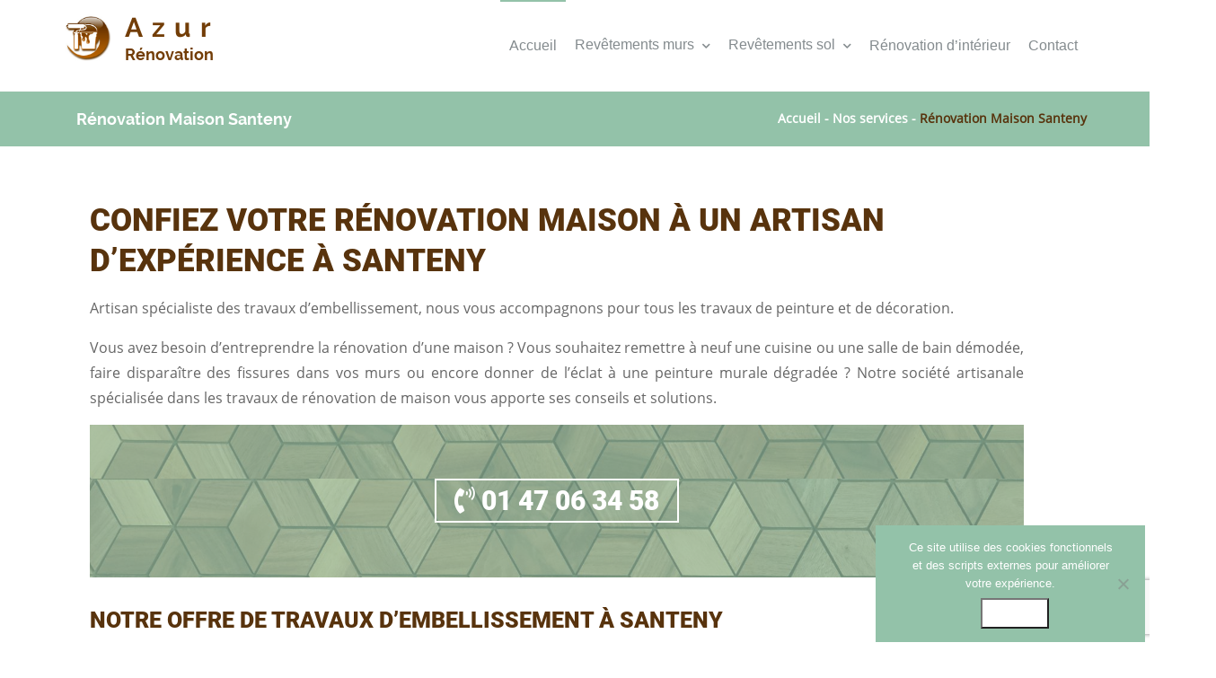

--- FILE ---
content_type: text/html; charset=UTF-8
request_url: https://www.azur-renovation.fr/services/renovation-maison-santeny/
body_size: 10413
content:
<!DOCTYPE html>
<html lang="fr-FR" class="no-js">
<head>
<meta name="google-site-verification" content="8T7AmRtTxs0RyEAr6GOg9aHrknc0ojIo9MtzFjNspwc" />
  <!-- Google Tag Manager -->
  <script>(function(w,d,s,l,i){w[l]=w[l]||[];w[l].push({'gtm.start':
  new Date().getTime(),event:'gtm.js'});var f=d.getElementsByTagName(s)[0],
  j=d.createElement(s),dl=l!='dataLayer'?'&l='+l:'';j.async=true;j.src='https://www.googletagmanager.com/gtm.js?id='+i+dl;f.parentNode.insertBefore(j,f);
  })(window,document,'script','dataLayer','GTM-P9L4W5F');</script>
  <!-- End Google Tag Manager -->

  <script type="application/ld+json">{
	"@context":"https://schema.org",
	"@type":"HousePainter",
	"url":"https://www.azur-renovation.fr",
        "@id":"https://www.azur-renovation.fr/#housepainter",
	"name":"Azur Rénovation",
	"logo":"https://www.azur-renovation.fr/wp-content/uploads/2019/08/logo-azur-renovation.jpg",
	"location": {
      "@type": "Place",
      "name": "Azur Rénovation",
	      "address": {
	        "@type": "PostalAddress",
	        "streetAddress": "41 - rue de la Prairie",
	        "addressLocality": "Bry-sur-Marne",
	        "postalCode": "94360",
	        "addressCountry": "France"
	      },
          "openingHours": ["Mo,Tu,We,Th,Fri 09:00-19:00"]
    },
     "contactPoint": [
        {
        "@type": "ContactPoint",
        "url": "https://www.azur-renovation.fr:",
        "telephone": "0147063458",
        "contactType": "customer support"
        }
    ]
}</script>
	<meta charset="UTF-8">
	<meta name="viewport" content="width=device-width, initial-scale=1, maximum-scale=1, user-scalable=no">
	<link rel="profile" href="http://gmpg.org/xfn/11">
		<script>(function(html){html.className = html.className.replace(/\bno-js\b/,'js')})(document.documentElement);</script>
<meta name='robots' content='index, follow, max-image-preview:large, max-snippet:-1, max-video-preview:-1' />
	<style>img:is([sizes="auto" i], [sizes^="auto," i]) { contain-intrinsic-size: 3000px 1500px }</style>
	
	<!-- This site is optimized with the Yoast SEO plugin v26.2 - https://yoast.com/wordpress/plugins/seo/ -->
	<title>Rénovation maison Santeny | Azur-Rénovation</title>
	<meta name="description" content="Pour la rénovation de votre maison, 01 47 06 34 58, faites appel à un artisan d&#039;expérience. Nos prestations incluent les travaux de peinture, le ravalement de façade, etc." />
	<link rel="canonical" href="https://www.azur-renovation.fr/services/renovation-maison-santeny/" />
	<meta property="og:locale" content="fr_FR" />
	<meta property="og:type" content="article" />
	<meta property="og:title" content="Rénovation maison Santeny | Azur-Rénovation" />
	<meta property="og:description" content="Pour la rénovation de votre maison, 01 47 06 34 58, faites appel à un artisan d&#039;expérience. Nos prestations incluent les travaux de peinture, le ravalement de façade, etc." />
	<meta property="og:url" content="https://www.azur-renovation.fr/services/renovation-maison-santeny/" />
	<meta property="og:site_name" content="Azur-renovation" />
	<meta property="article:modified_time" content="2019-08-23T14:06:43+00:00" />
	<meta name="twitter:card" content="summary_large_image" />
	<meta name="twitter:label1" content="Durée de lecture estimée" />
	<meta name="twitter:data1" content="1 minute" />
	<script type="application/ld+json" class="yoast-schema-graph">{"@context":"https://schema.org","@graph":[{"@type":"WebPage","@id":"https://www.azur-renovation.fr/services/renovation-maison-santeny/","url":"https://www.azur-renovation.fr/services/renovation-maison-santeny/","name":"Rénovation maison Santeny | Azur-Rénovation","isPartOf":{"@id":"https://www.azur-renovation.fr/#website"},"datePublished":"2019-08-23T08:44:33+00:00","dateModified":"2019-08-23T14:06:43+00:00","description":"Pour la rénovation de votre maison, 01 47 06 34 58, faites appel à un artisan d'expérience. Nos prestations incluent les travaux de peinture, le ravalement de façade, etc.","breadcrumb":{"@id":"https://www.azur-renovation.fr/services/renovation-maison-santeny/#breadcrumb"},"inLanguage":"fr-FR","potentialAction":[{"@type":"ReadAction","target":["https://www.azur-renovation.fr/services/renovation-maison-santeny/"]}]},{"@type":"BreadcrumbList","@id":"https://www.azur-renovation.fr/services/renovation-maison-santeny/#breadcrumb","itemListElement":[{"@type":"ListItem","position":1,"name":"Accueil","item":"https://www.azur-renovation.fr/"},{"@type":"ListItem","position":2,"name":"Nos services","item":"https://www.azur-renovation.fr/services/"},{"@type":"ListItem","position":3,"name":"Rénovation Maison Santeny"}]},{"@type":"WebSite","@id":"https://www.azur-renovation.fr/#website","url":"https://www.azur-renovation.fr/","name":"Azur-renovation","description":"Travaux Rénovation dans le 94","publisher":{"@id":"https://www.azur-renovation.fr/#organization"},"potentialAction":[{"@type":"SearchAction","target":{"@type":"EntryPoint","urlTemplate":"https://www.azur-renovation.fr/?s={search_term_string}"},"query-input":{"@type":"PropertyValueSpecification","valueRequired":true,"valueName":"search_term_string"}}],"inLanguage":"fr-FR"},{"@type":"Organization","@id":"https://www.azur-renovation.fr/#organization","name":"Azur-renovation","url":"https://www.azur-renovation.fr/","logo":{"@type":"ImageObject","inLanguage":"fr-FR","@id":"https://www.azur-renovation.fr/#/schema/logo/image/","url":"https://www.azur-renovation.fr/wp-content/uploads/2019/09/azur-renovation.jpg","contentUrl":"https://www.azur-renovation.fr/wp-content/uploads/2019/09/azur-renovation.jpg","width":158,"height":153,"caption":"Azur-renovation"},"image":{"@id":"https://www.azur-renovation.fr/#/schema/logo/image/"}}]}</script>
	<!-- / Yoast SEO plugin. -->


<link rel='dns-prefetch' href='//cdnjs.cloudflare.com' />
<link rel="alternate" type="application/rss+xml" title="Azur-renovation &raquo; Flux" href="https://www.azur-renovation.fr/feed/" />
<link rel="alternate" type="application/rss+xml" title="Azur-renovation &raquo; Flux des commentaires" href="https://www.azur-renovation.fr/comments/feed/" />
<script type="text/javascript">
/* <![CDATA[ */
window._wpemojiSettings = {"baseUrl":"https:\/\/s.w.org\/images\/core\/emoji\/16.0.1\/72x72\/","ext":".png","svgUrl":"https:\/\/s.w.org\/images\/core\/emoji\/16.0.1\/svg\/","svgExt":".svg","source":{"concatemoji":"https:\/\/www.azur-renovation.fr\/wp-includes\/js\/wp-emoji-release.min.js?ver=6.8.3"}};
/*! This file is auto-generated */
!function(s,n){var o,i,e;function c(e){try{var t={supportTests:e,timestamp:(new Date).valueOf()};sessionStorage.setItem(o,JSON.stringify(t))}catch(e){}}function p(e,t,n){e.clearRect(0,0,e.canvas.width,e.canvas.height),e.fillText(t,0,0);var t=new Uint32Array(e.getImageData(0,0,e.canvas.width,e.canvas.height).data),a=(e.clearRect(0,0,e.canvas.width,e.canvas.height),e.fillText(n,0,0),new Uint32Array(e.getImageData(0,0,e.canvas.width,e.canvas.height).data));return t.every(function(e,t){return e===a[t]})}function u(e,t){e.clearRect(0,0,e.canvas.width,e.canvas.height),e.fillText(t,0,0);for(var n=e.getImageData(16,16,1,1),a=0;a<n.data.length;a++)if(0!==n.data[a])return!1;return!0}function f(e,t,n,a){switch(t){case"flag":return n(e,"\ud83c\udff3\ufe0f\u200d\u26a7\ufe0f","\ud83c\udff3\ufe0f\u200b\u26a7\ufe0f")?!1:!n(e,"\ud83c\udde8\ud83c\uddf6","\ud83c\udde8\u200b\ud83c\uddf6")&&!n(e,"\ud83c\udff4\udb40\udc67\udb40\udc62\udb40\udc65\udb40\udc6e\udb40\udc67\udb40\udc7f","\ud83c\udff4\u200b\udb40\udc67\u200b\udb40\udc62\u200b\udb40\udc65\u200b\udb40\udc6e\u200b\udb40\udc67\u200b\udb40\udc7f");case"emoji":return!a(e,"\ud83e\udedf")}return!1}function g(e,t,n,a){var r="undefined"!=typeof WorkerGlobalScope&&self instanceof WorkerGlobalScope?new OffscreenCanvas(300,150):s.createElement("canvas"),o=r.getContext("2d",{willReadFrequently:!0}),i=(o.textBaseline="top",o.font="600 32px Arial",{});return e.forEach(function(e){i[e]=t(o,e,n,a)}),i}function t(e){var t=s.createElement("script");t.src=e,t.defer=!0,s.head.appendChild(t)}"undefined"!=typeof Promise&&(o="wpEmojiSettingsSupports",i=["flag","emoji"],n.supports={everything:!0,everythingExceptFlag:!0},e=new Promise(function(e){s.addEventListener("DOMContentLoaded",e,{once:!0})}),new Promise(function(t){var n=function(){try{var e=JSON.parse(sessionStorage.getItem(o));if("object"==typeof e&&"number"==typeof e.timestamp&&(new Date).valueOf()<e.timestamp+604800&&"object"==typeof e.supportTests)return e.supportTests}catch(e){}return null}();if(!n){if("undefined"!=typeof Worker&&"undefined"!=typeof OffscreenCanvas&&"undefined"!=typeof URL&&URL.createObjectURL&&"undefined"!=typeof Blob)try{var e="postMessage("+g.toString()+"("+[JSON.stringify(i),f.toString(),p.toString(),u.toString()].join(",")+"));",a=new Blob([e],{type:"text/javascript"}),r=new Worker(URL.createObjectURL(a),{name:"wpTestEmojiSupports"});return void(r.onmessage=function(e){c(n=e.data),r.terminate(),t(n)})}catch(e){}c(n=g(i,f,p,u))}t(n)}).then(function(e){for(var t in e)n.supports[t]=e[t],n.supports.everything=n.supports.everything&&n.supports[t],"flag"!==t&&(n.supports.everythingExceptFlag=n.supports.everythingExceptFlag&&n.supports[t]);n.supports.everythingExceptFlag=n.supports.everythingExceptFlag&&!n.supports.flag,n.DOMReady=!1,n.readyCallback=function(){n.DOMReady=!0}}).then(function(){return e}).then(function(){var e;n.supports.everything||(n.readyCallback(),(e=n.source||{}).concatemoji?t(e.concatemoji):e.wpemoji&&e.twemoji&&(t(e.twemoji),t(e.wpemoji)))}))}((window,document),window._wpemojiSettings);
/* ]]> */
</script>
<style id='wp-emoji-styles-inline-css' type='text/css'>

	img.wp-smiley, img.emoji {
		display: inline !important;
		border: none !important;
		box-shadow: none !important;
		height: 1em !important;
		width: 1em !important;
		margin: 0 0.07em !important;
		vertical-align: -0.1em !important;
		background: none !important;
		padding: 0 !important;
	}
</style>
<link rel='stylesheet' id='wp-block-library-css' href='https://www.azur-renovation.fr/wp-includes/css/dist/block-library/style.min.css?ver=6.8.3' type='text/css' media='all' />
<style id='classic-theme-styles-inline-css' type='text/css'>
/*! This file is auto-generated */
.wp-block-button__link{color:#fff;background-color:#32373c;border-radius:9999px;box-shadow:none;text-decoration:none;padding:calc(.667em + 2px) calc(1.333em + 2px);font-size:1.125em}.wp-block-file__button{background:#32373c;color:#fff;text-decoration:none}
</style>
<style id='global-styles-inline-css' type='text/css'>
:root{--wp--preset--aspect-ratio--square: 1;--wp--preset--aspect-ratio--4-3: 4/3;--wp--preset--aspect-ratio--3-4: 3/4;--wp--preset--aspect-ratio--3-2: 3/2;--wp--preset--aspect-ratio--2-3: 2/3;--wp--preset--aspect-ratio--16-9: 16/9;--wp--preset--aspect-ratio--9-16: 9/16;--wp--preset--color--black: #000000;--wp--preset--color--cyan-bluish-gray: #abb8c3;--wp--preset--color--white: #ffffff;--wp--preset--color--pale-pink: #f78da7;--wp--preset--color--vivid-red: #cf2e2e;--wp--preset--color--luminous-vivid-orange: #ff6900;--wp--preset--color--luminous-vivid-amber: #fcb900;--wp--preset--color--light-green-cyan: #7bdcb5;--wp--preset--color--vivid-green-cyan: #00d084;--wp--preset--color--pale-cyan-blue: #8ed1fc;--wp--preset--color--vivid-cyan-blue: #0693e3;--wp--preset--color--vivid-purple: #9b51e0;--wp--preset--gradient--vivid-cyan-blue-to-vivid-purple: linear-gradient(135deg,rgba(6,147,227,1) 0%,rgb(155,81,224) 100%);--wp--preset--gradient--light-green-cyan-to-vivid-green-cyan: linear-gradient(135deg,rgb(122,220,180) 0%,rgb(0,208,130) 100%);--wp--preset--gradient--luminous-vivid-amber-to-luminous-vivid-orange: linear-gradient(135deg,rgba(252,185,0,1) 0%,rgba(255,105,0,1) 100%);--wp--preset--gradient--luminous-vivid-orange-to-vivid-red: linear-gradient(135deg,rgba(255,105,0,1) 0%,rgb(207,46,46) 100%);--wp--preset--gradient--very-light-gray-to-cyan-bluish-gray: linear-gradient(135deg,rgb(238,238,238) 0%,rgb(169,184,195) 100%);--wp--preset--gradient--cool-to-warm-spectrum: linear-gradient(135deg,rgb(74,234,220) 0%,rgb(151,120,209) 20%,rgb(207,42,186) 40%,rgb(238,44,130) 60%,rgb(251,105,98) 80%,rgb(254,248,76) 100%);--wp--preset--gradient--blush-light-purple: linear-gradient(135deg,rgb(255,206,236) 0%,rgb(152,150,240) 100%);--wp--preset--gradient--blush-bordeaux: linear-gradient(135deg,rgb(254,205,165) 0%,rgb(254,45,45) 50%,rgb(107,0,62) 100%);--wp--preset--gradient--luminous-dusk: linear-gradient(135deg,rgb(255,203,112) 0%,rgb(199,81,192) 50%,rgb(65,88,208) 100%);--wp--preset--gradient--pale-ocean: linear-gradient(135deg,rgb(255,245,203) 0%,rgb(182,227,212) 50%,rgb(51,167,181) 100%);--wp--preset--gradient--electric-grass: linear-gradient(135deg,rgb(202,248,128) 0%,rgb(113,206,126) 100%);--wp--preset--gradient--midnight: linear-gradient(135deg,rgb(2,3,129) 0%,rgb(40,116,252) 100%);--wp--preset--font-size--small: 13px;--wp--preset--font-size--medium: 20px;--wp--preset--font-size--large: 36px;--wp--preset--font-size--x-large: 42px;--wp--preset--spacing--20: 0.44rem;--wp--preset--spacing--30: 0.67rem;--wp--preset--spacing--40: 1rem;--wp--preset--spacing--50: 1.5rem;--wp--preset--spacing--60: 2.25rem;--wp--preset--spacing--70: 3.38rem;--wp--preset--spacing--80: 5.06rem;--wp--preset--shadow--natural: 6px 6px 9px rgba(0, 0, 0, 0.2);--wp--preset--shadow--deep: 12px 12px 50px rgba(0, 0, 0, 0.4);--wp--preset--shadow--sharp: 6px 6px 0px rgba(0, 0, 0, 0.2);--wp--preset--shadow--outlined: 6px 6px 0px -3px rgba(255, 255, 255, 1), 6px 6px rgba(0, 0, 0, 1);--wp--preset--shadow--crisp: 6px 6px 0px rgba(0, 0, 0, 1);}:where(.is-layout-flex){gap: 0.5em;}:where(.is-layout-grid){gap: 0.5em;}body .is-layout-flex{display: flex;}.is-layout-flex{flex-wrap: wrap;align-items: center;}.is-layout-flex > :is(*, div){margin: 0;}body .is-layout-grid{display: grid;}.is-layout-grid > :is(*, div){margin: 0;}:where(.wp-block-columns.is-layout-flex){gap: 2em;}:where(.wp-block-columns.is-layout-grid){gap: 2em;}:where(.wp-block-post-template.is-layout-flex){gap: 1.25em;}:where(.wp-block-post-template.is-layout-grid){gap: 1.25em;}.has-black-color{color: var(--wp--preset--color--black) !important;}.has-cyan-bluish-gray-color{color: var(--wp--preset--color--cyan-bluish-gray) !important;}.has-white-color{color: var(--wp--preset--color--white) !important;}.has-pale-pink-color{color: var(--wp--preset--color--pale-pink) !important;}.has-vivid-red-color{color: var(--wp--preset--color--vivid-red) !important;}.has-luminous-vivid-orange-color{color: var(--wp--preset--color--luminous-vivid-orange) !important;}.has-luminous-vivid-amber-color{color: var(--wp--preset--color--luminous-vivid-amber) !important;}.has-light-green-cyan-color{color: var(--wp--preset--color--light-green-cyan) !important;}.has-vivid-green-cyan-color{color: var(--wp--preset--color--vivid-green-cyan) !important;}.has-pale-cyan-blue-color{color: var(--wp--preset--color--pale-cyan-blue) !important;}.has-vivid-cyan-blue-color{color: var(--wp--preset--color--vivid-cyan-blue) !important;}.has-vivid-purple-color{color: var(--wp--preset--color--vivid-purple) !important;}.has-black-background-color{background-color: var(--wp--preset--color--black) !important;}.has-cyan-bluish-gray-background-color{background-color: var(--wp--preset--color--cyan-bluish-gray) !important;}.has-white-background-color{background-color: var(--wp--preset--color--white) !important;}.has-pale-pink-background-color{background-color: var(--wp--preset--color--pale-pink) !important;}.has-vivid-red-background-color{background-color: var(--wp--preset--color--vivid-red) !important;}.has-luminous-vivid-orange-background-color{background-color: var(--wp--preset--color--luminous-vivid-orange) !important;}.has-luminous-vivid-amber-background-color{background-color: var(--wp--preset--color--luminous-vivid-amber) !important;}.has-light-green-cyan-background-color{background-color: var(--wp--preset--color--light-green-cyan) !important;}.has-vivid-green-cyan-background-color{background-color: var(--wp--preset--color--vivid-green-cyan) !important;}.has-pale-cyan-blue-background-color{background-color: var(--wp--preset--color--pale-cyan-blue) !important;}.has-vivid-cyan-blue-background-color{background-color: var(--wp--preset--color--vivid-cyan-blue) !important;}.has-vivid-purple-background-color{background-color: var(--wp--preset--color--vivid-purple) !important;}.has-black-border-color{border-color: var(--wp--preset--color--black) !important;}.has-cyan-bluish-gray-border-color{border-color: var(--wp--preset--color--cyan-bluish-gray) !important;}.has-white-border-color{border-color: var(--wp--preset--color--white) !important;}.has-pale-pink-border-color{border-color: var(--wp--preset--color--pale-pink) !important;}.has-vivid-red-border-color{border-color: var(--wp--preset--color--vivid-red) !important;}.has-luminous-vivid-orange-border-color{border-color: var(--wp--preset--color--luminous-vivid-orange) !important;}.has-luminous-vivid-amber-border-color{border-color: var(--wp--preset--color--luminous-vivid-amber) !important;}.has-light-green-cyan-border-color{border-color: var(--wp--preset--color--light-green-cyan) !important;}.has-vivid-green-cyan-border-color{border-color: var(--wp--preset--color--vivid-green-cyan) !important;}.has-pale-cyan-blue-border-color{border-color: var(--wp--preset--color--pale-cyan-blue) !important;}.has-vivid-cyan-blue-border-color{border-color: var(--wp--preset--color--vivid-cyan-blue) !important;}.has-vivid-purple-border-color{border-color: var(--wp--preset--color--vivid-purple) !important;}.has-vivid-cyan-blue-to-vivid-purple-gradient-background{background: var(--wp--preset--gradient--vivid-cyan-blue-to-vivid-purple) !important;}.has-light-green-cyan-to-vivid-green-cyan-gradient-background{background: var(--wp--preset--gradient--light-green-cyan-to-vivid-green-cyan) !important;}.has-luminous-vivid-amber-to-luminous-vivid-orange-gradient-background{background: var(--wp--preset--gradient--luminous-vivid-amber-to-luminous-vivid-orange) !important;}.has-luminous-vivid-orange-to-vivid-red-gradient-background{background: var(--wp--preset--gradient--luminous-vivid-orange-to-vivid-red) !important;}.has-very-light-gray-to-cyan-bluish-gray-gradient-background{background: var(--wp--preset--gradient--very-light-gray-to-cyan-bluish-gray) !important;}.has-cool-to-warm-spectrum-gradient-background{background: var(--wp--preset--gradient--cool-to-warm-spectrum) !important;}.has-blush-light-purple-gradient-background{background: var(--wp--preset--gradient--blush-light-purple) !important;}.has-blush-bordeaux-gradient-background{background: var(--wp--preset--gradient--blush-bordeaux) !important;}.has-luminous-dusk-gradient-background{background: var(--wp--preset--gradient--luminous-dusk) !important;}.has-pale-ocean-gradient-background{background: var(--wp--preset--gradient--pale-ocean) !important;}.has-electric-grass-gradient-background{background: var(--wp--preset--gradient--electric-grass) !important;}.has-midnight-gradient-background{background: var(--wp--preset--gradient--midnight) !important;}.has-small-font-size{font-size: var(--wp--preset--font-size--small) !important;}.has-medium-font-size{font-size: var(--wp--preset--font-size--medium) !important;}.has-large-font-size{font-size: var(--wp--preset--font-size--large) !important;}.has-x-large-font-size{font-size: var(--wp--preset--font-size--x-large) !important;}
:where(.wp-block-post-template.is-layout-flex){gap: 1.25em;}:where(.wp-block-post-template.is-layout-grid){gap: 1.25em;}
:where(.wp-block-columns.is-layout-flex){gap: 2em;}:where(.wp-block-columns.is-layout-grid){gap: 2em;}
:root :where(.wp-block-pullquote){font-size: 1.5em;line-height: 1.6;}
</style>
<link rel='stylesheet' id='contact-form-7-css' href='https://www.azur-renovation.fr/wp-content/plugins/contact-form-7/includes/css/styles.css?ver=6.1.2' type='text/css' media='all' />
<link rel='stylesheet' id='cookie-notice-front-css' href='https://www.azur-renovation.fr/wp-content/plugins/cookie-notice/css/front.min.css?ver=2.5.7' type='text/css' media='all' />
<link rel='stylesheet' id='theme-css' href='https://www.azur-renovation.fr/wp-content/themes/sta/css/theme.css?ver=1.0.0' type='text/css' media='all' />
<link rel='stylesheet' id='responsive-css' href='https://www.azur-renovation.fr/wp-content/themes/sta/css/responsive.css?ver=1.0.0' type='text/css' media='all' />
<link rel='stylesheet' id='bootstrap-style-css' href='https://www.azur-renovation.fr/wp-content/themes/sta/css/bootstrap.min.css?ver=3.4.0' type='text/css' media='all' />
<link rel='stylesheet' id='font-awesome-brand-css' href='https://www.azur-renovation.fr/wp-content/themes/sta/css/brands.css?ver=6.8.3' type='text/css' media='all' />
<link rel='stylesheet' id='font-awesome-fontawesome-css' href='https://www.azur-renovation.fr/wp-content/themes/sta/css/fontawesome.css?ver=6.8.3' type='text/css' media='all' />
<link rel='stylesheet' id='font-awesome-solid-css' href='https://www.azur-renovation.fr/wp-content/themes/sta/css/solid.css?ver=6.8.3' type='text/css' media='all' />
<link rel='stylesheet' id='fancyboxcss-css' href='https://cdnjs.cloudflare.com/ajax/libs/fancybox/3.5.7/jquery.fancybox.min.css?ver=6.8.3' type='text/css' media='all' />
<link rel='stylesheet' id='sta-style-css' href='https://www.azur-renovation.fr/wp-content/themes/sta/style.css?ver=6.8.3' type='text/css' media='all' />
<!--[if lt IE 10]>
<link rel='stylesheet' id='sta-ie-css' href='https://www.azur-renovation.fr/wp-content/themes/sta/css/ie.css?ver=20150825' type='text/css' media='all' />
<![endif]-->
<!--[if lt IE 9]>
<link rel='stylesheet' id='sta-ie8-css' href='https://www.azur-renovation.fr/wp-content/themes/sta/css/ie8.css?ver=20150825' type='text/css' media='all' />
<![endif]-->
<!--[if lt IE 8]>
<link rel='stylesheet' id='sta-ie7-css' href='https://www.azur-renovation.fr/wp-content/themes/sta/css/ie7.css?ver=20150825' type='text/css' media='all' />
<![endif]-->
<script type="text/javascript" id="cookie-notice-front-js-before">
/* <![CDATA[ */
var cnArgs = {"ajaxUrl":"https:\/\/www.azur-renovation.fr\/wp-admin\/admin-ajax.php","nonce":"b8654dfd80","hideEffect":"fade","position":"bottom","onScroll":false,"onScrollOffset":100,"onClick":false,"cookieName":"cookie_notice_accepted","cookieTime":2592000,"cookieTimeRejected":2592000,"globalCookie":false,"redirection":false,"cache":false,"revokeCookies":false,"revokeCookiesOpt":"automatic"};
/* ]]> */
</script>
<script type="text/javascript" src="https://www.azur-renovation.fr/wp-content/plugins/cookie-notice/js/front.min.js?ver=2.5.7" id="cookie-notice-front-js"></script>
<!--[if lt IE 9]>
<script type="text/javascript" src="https://www.azur-renovation.fr/wp-content/themes/sta/js/html5.js?ver=3.7.3" id="sta-html5-js"></script>
<![endif]-->
<script type="text/javascript" src="https://www.azur-renovation.fr/wp-includes/js/jquery/jquery.min.js?ver=3.7.1" id="jquery-core-js"></script>
<script type="text/javascript" src="https://www.azur-renovation.fr/wp-includes/js/jquery/jquery-migrate.min.js?ver=3.4.1" id="jquery-migrate-js"></script>
<script type="text/javascript" src="https://www.azur-renovation.fr/wp-content/themes/sta/js/myfunctions.js?ver=1" id="myfunctions-js"></script>
<link rel="https://api.w.org/" href="https://www.azur-renovation.fr/wp-json/" /><link rel="alternate" title="JSON" type="application/json" href="https://www.azur-renovation.fr/wp-json/wp/v2/services/498" /><link rel="EditURI" type="application/rsd+xml" title="RSD" href="https://www.azur-renovation.fr/xmlrpc.php?rsd" />
<meta name="generator" content="WordPress 6.8.3" />
<link rel='shortlink' href='https://www.azur-renovation.fr/?p=498' />
<link rel="alternate" title="oEmbed (JSON)" type="application/json+oembed" href="https://www.azur-renovation.fr/wp-json/oembed/1.0/embed?url=https%3A%2F%2Fwww.azur-renovation.fr%2Fservices%2Frenovation-maison-santeny%2F" />
<link rel="alternate" title="oEmbed (XML)" type="text/xml+oembed" href="https://www.azur-renovation.fr/wp-json/oembed/1.0/embed?url=https%3A%2F%2Fwww.azur-renovation.fr%2Fservices%2Frenovation-maison-santeny%2F&#038;format=xml" />
<link rel="icon" href="https://www.azur-renovation.fr/wp-content/uploads/2019/08/cropped-favicone-32x32.jpg" sizes="32x32" />
<link rel="icon" href="https://www.azur-renovation.fr/wp-content/uploads/2019/08/cropped-favicone-192x192.jpg" sizes="192x192" />
<link rel="apple-touch-icon" href="https://www.azur-renovation.fr/wp-content/uploads/2019/08/cropped-favicone-180x180.jpg" />
<meta name="msapplication-TileImage" content="https://www.azur-renovation.fr/wp-content/uploads/2019/08/cropped-favicone-270x270.jpg" />
		<style type="text/css" id="wp-custom-css">
			.row {
     margin-right: 0px!important; 
     margin-left: 0px!important; 
}

.colonnetier{
	display: flex;
}
.alignnone, .size-full .wp-image-261{
	display: block;
	margin-left: auto;
	margin-right: auto;
	margin-bottom: 25px;
	margin-top: 25px;
}
.photoflex{
	display: flex;
	margin: auto; 
	margin-bottom: 25px;
	margin-top: 25px;
}
.photoflex1{
	margin-left: auto;
	margin-right :auto;
}
.photoflex2{
	margin-left: auto;
	margin-right: auto;
}
		</style>
		</head>
<body class="wp-singular services-template-default single single-services postid-498 wp-custom-logo wp-theme-sta cookies-not-set no-sidebar">
<!-- Google Tag Manager (noscript) -->
<noscript><iframe src="https://www.googletagmanager.com/ns.html?id=GTM-P9L4W5F"
height="0" width="0" style="display:none;visibility:hidden"></iframe></noscript>
<!-- End Google Tag Manager (noscript) -->
		<header id="masthead" class="site-header " role="banner">

 				
			<section class="logomenu">
				<div class="container">
				<div class="logomenucontainer">

					            <div class="logo">
            <div class="logo_img"><a href="https://www.azur-renovation.fr/" class="custom-logo-link" rel="home"><img width="158" height="153" src="https://www.azur-renovation.fr/wp-content/uploads/2019/09/azur-renovation.jpg" class="custom-logo" alt="Azur Rénovation" decoding="async" srcset="https://www.azur-renovation.fr/wp-content/uploads/2019/09/azur-renovation.jpg 158w, https://www.azur-renovation.fr/wp-content/uploads/2019/09/azur-renovation-120x116.jpg 120w" sizes="(max-width: 158px) 85vw, 158px" /></a></div>
            <a href="https://www.azur-renovation.fr">
            <div class="logo_slogan">
              <div class="logo_slogan_azur">Azur</div>
              <div class="logo_slogan_ren">Rénovation</div>
            </div>
            </a>
          </div>
					<!-- Logo -->

					<nav class="site-menu menu_burguer">
								<div class="burger">
								      <span></span>
								</div>
								<div class="num_tels" style="display:none;">
									<ul class="les_telephones"><li><a href="tel:0661578502"><span class="fas fa-phone"></span></a></li></ul>								</div>

					        <div class="menu-content-wrapper">
					           <div class="menu-menu-principal-container"><ul id="menu-menu-principal" class="navmenu"><li id="menu-item-113" class="menu-item menu-item-type-post_type menu-item-object-page menu-item-home menu-item-113"><span class="style"></span><a href="https://www.azur-renovation.fr/">Accueil</a></li>
<li id="menu-item-114" class="noclick menu-item menu-item-type-custom menu-item-object-custom menu-item-has-children dropdown menu-item-114"><span class="style"></span><a href="#" class="dropdown-toggle" data-toggle="dropdown">Revêtements murs <b class="caret fa-chevron-down"></b></a>
<ul class="dropdown-menu depth_0">
	<li id="menu-item-116" class="menu-item menu-item-type-post_type menu-item-object-page menu-item-116"><span class="style"></span><a href="https://www.azur-renovation.fr/revetements-murs/">Revêtements murs</a></li>
	<li id="menu-item-115" class="menu-item menu-item-type-post_type menu-item-object-page menu-item-115"><span class="style"></span><a href="https://www.azur-renovation.fr/peinture-murs/">Peinture murs</a></li>
</ul>
</li>
<li id="menu-item-117" class="noclick menu-item menu-item-type-custom menu-item-object-custom menu-item-has-children dropdown menu-item-117"><span class="style"></span><a href="#" class="dropdown-toggle" data-toggle="dropdown">Revêtements sol <b class="caret fa-chevron-down"></b></a>
<ul class="dropdown-menu depth_0">
	<li id="menu-item-119" class="menu-item menu-item-type-post_type menu-item-object-page menu-item-119"><span class="style"></span><a href="https://www.azur-renovation.fr/entreprise-revetements-de-sol/">Le Revêtement</a></li>
	<li id="menu-item-118" class="menu-item menu-item-type-post_type menu-item-object-page menu-item-118"><span class="style"></span><a href="https://www.azur-renovation.fr/entreprise-pose-revetements-de-sol/">La Pose</a></li>
</ul>
</li>
<li id="menu-item-120" class="menu-item menu-item-type-post_type menu-item-object-page menu-item-120"><span class="style"></span><a href="https://www.azur-renovation.fr/renovation-decoration-interieur/">Rénovation d&rsquo;intérieur</a></li>
<li id="menu-item-121" class="menu-item menu-item-type-post_type menu-item-object-page menu-item-121"><span class="style"></span><a href="https://www.azur-renovation.fr/contact-azur-renovation/">Contact</a></li>
</ul></div>

					</nav>

			</div>
			</div>
			</div>
			</section>

		</header><!-- .site-header -->
		<div class="compense" style="display:none;"></div>
	</div>

	<div id="page" class="site ">

		<div class="site-inner">
			<div id="content" class="site-content">
			<a href="#" id="top_de_la_page" style="display: block;"> <img src="https://www.azur-renovation.fr/wp-content/themes/sta/images/caret.png" alt=""> </a>

<div id="primary" class="content-area ">
<main id="main" class="site-main" role="main">

<div class="entry-content">
<section class="top_page">
	<div class="ariane">
		<div class="container">
		<div class="col-md-5 titre">
			<p class="page-title">Rénovation Maison Santeny</p>
		</div>
		<div class="col-md-7 fil"><!-- Breadcrumb NavXT 7.4.1 -->
<span property="itemListElement" typeof="ListItem"><a property="item" typeof="WebPage" title="Go to Accueil." href="https://www.azur-renovation.fr" class="home" ><span property="name">Accueil</span></a><meta property="position" content="1"></span> - <span property="itemListElement" typeof="ListItem"><a property="item" typeof="WebPage" title="Go to Nos services." href="https://www.azur-renovation.fr/services/" class="archive post-services-archive" ><span property="name">Nos services</span></a><meta property="position" content="2"></span> - <span class="post post-services current-item">Rénovation Maison Santeny</span></div>
		</div>
	</div>
</section>
<div class="contenu_page">
	    
<div class="page_article_container">
<div class="container">
<div class="widthnoaside">
<article id="post-498" class="post-498 services type-services status-publish hentry services-categories-renovation"  >
<div class="entry-content text_content_container">

<h1 class="wp-block-heading">Confiez votre rénovation maison à un artisan d&rsquo;expérience à Santeny</h1>



<p>Artisan spécialiste des travaux d&#8217;embellissement, nous vous accompagnons pour tous les travaux de peinture et de décoration.</p>



<p>Vous avez besoin d&rsquo;entreprendre la rénovation d&rsquo;une maison ? Vous souhaitez remettre à neuf une cuisine ou une salle de bain démodée, faire disparaître des fissures dans vos murs ou encore donner de l&rsquo;éclat à une peinture murale dégradée ? Notre société artisanale spécialisée dans les travaux de rénovation de maison vous apporte ses conseils et solutions. </p>



<section class="banniere ">
<div class="banniere_container" style="background-image:url(https://www.azur-renovation.fr/wp-content/uploads/2019/08/contacter-nous.jpg); ">
<div class="caption_banniere " style=" background-color:rgba(147,194,169, 0.7); ">
<div class="content"><div class="description ">
<div id="cta" class="hoverblack "> <div class="cta_b"><a class="tel" style="color: #ffffff;" href="tel:0147063458"><span class="icon-wrapper-tel"><i class="fas fa-phone-volume"></i></span> 01 47 06 34 58</a></div> </div>
</div>
</div>
</div>
</div>
</section>



<h2 class="wp-block-heading">Notre offre de travaux d&#8217;embellissement à Santeny</h2>



<p>Pour la rénovation de la maison, notre société propose une palette complète de travaux réalisés par nos spécialistes :</p>



<ul class="wp-block-list"><li>Travaux de peinture : peinture intérieure et peinture extérieure</li><li>Revêtement mural</li><li>Revêtement de sol</li><li>Ravalement de façade</li><li>Rénovation de menuiserie, rénovation de parquet</li></ul>



<p>Notre longue expérience dans la rénovation de maison nous permet d&rsquo;entreprendre tous types de travaux sur des maisons anciennes. Nous vous apportons les conseils nécessaires pour le choix des matériaux les plus adaptés à votre habitation.</p>
</div><!-- .entry-content -->
</article>
</div>

</div><!-- CONTAINER-->
</div>
</div><!-- .content-area -->
</div>
</main><!-- .site-main -->
</div><!-- .content-area -->


<section class="maps">
<div class="themap">
<div class="themapdescription"><div class="themapdescription_container"><div class="themapdescription_content"><p class="adres"><strong>Azur Rénovation<br />
41, rue de la prairie<br />
94360 Bry-Sur-Marne France</strong></p>
<p class="tel_special">Mobile : <a href="tel:0661578502"><strong>06 61 57 85 02</strong></a></p>
<p class="horaire">Horaires d&rsquo;ouvertures :<br />
Du lundi au vendredi : de 9h00 à 19h00<br />
Samedi et Dimanche : Fermé</p>
</div><div class="themaplogo_content"></div></div></div>
<div class="themapiframe"><p><iframe src="https://www.google.com/maps/embed?pb=!1m18!1m12!1m3!1d10503.043366902613!2d2.5177512193257257!3d48.843700350006245!2m3!1f0!2f0!3f0!3m2!1i1024!2i768!4f13.1!3m3!1m2!1s0x47e60deb270ad445%3A0xcd73b9e17ed6340c!2sPeinture%20et%20Renovation%2094%20%7C%20Azur%20R%C3%A9novation!5e0!3m2!1sfr!2sfr!4v1674729672689!5m2!1sfr!2sfr" width="650" height="400" style="border:0;" allowfullscreen="" loading="lazy" referrerpolicy="no-referrer-when-downgrade"></iframe></p>
</div>
</div>
</section>	</div><!-- .site-inner -->
	</div><!-- .site -->
		<footer id="colophon" class="site-footer" role="contentinfo">
			<div class="sec3_footer">
			<div class="container">
			<div class="block_container ">
				
				<div class=" col-md-12 ">
									<ul id="sidebar_header">
						<li id="custom_html-4" class="widget_text widget widget_custom_html"><div class="textwidget custom-html-widget"><div>Azur Rénovation © Copyright 2019 | Tous droits réservés</div></div></li>
					</ul>
								</div>
			</div>
			</div>
			</div>
			</div>
		</footer><!-- .site-footer -->
<script type="speculationrules">
{"prefetch":[{"source":"document","where":{"and":[{"href_matches":"\/*"},{"not":{"href_matches":["\/wp-*.php","\/wp-admin\/*","\/wp-content\/uploads\/*","\/wp-content\/*","\/wp-content\/plugins\/*","\/wp-content\/themes\/sta\/*","\/*\\?(.+)"]}},{"not":{"selector_matches":"a[rel~=\"nofollow\"]"}},{"not":{"selector_matches":".no-prefetch, .no-prefetch a"}}]},"eagerness":"conservative"}]}
</script>
<script type="text/javascript" src="https://www.azur-renovation.fr/wp-includes/js/dist/hooks.min.js?ver=4d63a3d491d11ffd8ac6" id="wp-hooks-js"></script>
<script type="text/javascript" src="https://www.azur-renovation.fr/wp-includes/js/dist/i18n.min.js?ver=5e580eb46a90c2b997e6" id="wp-i18n-js"></script>
<script type="text/javascript" id="wp-i18n-js-after">
/* <![CDATA[ */
wp.i18n.setLocaleData( { 'text direction\u0004ltr': [ 'ltr' ] } );
/* ]]> */
</script>
<script type="text/javascript" src="https://www.azur-renovation.fr/wp-content/plugins/contact-form-7/includes/swv/js/index.js?ver=6.1.2" id="swv-js"></script>
<script type="text/javascript" id="contact-form-7-js-translations">
/* <![CDATA[ */
( function( domain, translations ) {
	var localeData = translations.locale_data[ domain ] || translations.locale_data.messages;
	localeData[""].domain = domain;
	wp.i18n.setLocaleData( localeData, domain );
} )( "contact-form-7", {"translation-revision-date":"2025-02-06 12:02:14+0000","generator":"GlotPress\/4.0.1","domain":"messages","locale_data":{"messages":{"":{"domain":"messages","plural-forms":"nplurals=2; plural=n > 1;","lang":"fr"},"This contact form is placed in the wrong place.":["Ce formulaire de contact est plac\u00e9 dans un mauvais endroit."],"Error:":["Erreur\u00a0:"]}},"comment":{"reference":"includes\/js\/index.js"}} );
/* ]]> */
</script>
<script type="text/javascript" id="contact-form-7-js-before">
/* <![CDATA[ */
var wpcf7 = {
    "api": {
        "root": "https:\/\/www.azur-renovation.fr\/wp-json\/",
        "namespace": "contact-form-7\/v1"
    }
};
/* ]]> */
</script>
<script type="text/javascript" src="https://www.azur-renovation.fr/wp-content/plugins/contact-form-7/includes/js/index.js?ver=6.1.2" id="contact-form-7-js"></script>
<script type="text/javascript" src="https://www.azur-renovation.fr/wp-content/themes/sta/js/skip-link-focus-fix.js?ver=20150825" id="sta-skip-link-focus-fix-js"></script>
<script type="text/javascript" id="sta-script-js-extra">
/* <![CDATA[ */
var screenReaderText = {"expand":"expand child menu","collapse":"collapse child menu"};
/* ]]> */
</script>
<script type="text/javascript" src="https://www.azur-renovation.fr/wp-content/themes/sta/js/functions.js?ver=20150825" id="sta-script-js"></script>
<script type="text/javascript" src="https://www.azur-renovation.fr/wp-content/themes/sta/js/logocarousel.js?ver=3.4.0" id="mycarousel-script-js"></script>
<script type="text/javascript" src="https://www.azur-renovation.fr/wp-content/themes/sta/js/bootstrap.min.js?ver=3.4.0" id="bootstrap-script-js"></script>
<script type="text/javascript" src="https://cdnjs.cloudflare.com/ajax/libs/fancybox/3.5.7/jquery.fancybox.min.js?ver=6.8.3" id="fancybox-js-js"></script>
<script type="text/javascript" src="https://cdnjs.cloudflare.com/ajax/libs/jquery-mousewheel/3.1.13/jquery.mousewheel.js?ver=6.8.3" id="mousewheel-js-js"></script>
<script type="text/javascript" src="https://cdnjs.cloudflare.com/ajax/libs/jquery-easing/1.4.1/jquery.easing.min.js?ver=6.8.3" id="easing-js-js"></script>
<script type="text/javascript" src="https://www.google.com/recaptcha/api.js?render=6LepHNMUAAAAAKDd-6NUee1y73El_z1FRV7hoRDn&amp;ver=3.0" id="google-recaptcha-js"></script>
<script type="text/javascript" src="https://www.azur-renovation.fr/wp-includes/js/dist/vendor/wp-polyfill.min.js?ver=3.15.0" id="wp-polyfill-js"></script>
<script type="text/javascript" id="wpcf7-recaptcha-js-before">
/* <![CDATA[ */
var wpcf7_recaptcha = {
    "sitekey": "6LepHNMUAAAAAKDd-6NUee1y73El_z1FRV7hoRDn",
    "actions": {
        "homepage": "homepage",
        "contactform": "contactform"
    }
};
/* ]]> */
</script>
<script type="text/javascript" src="https://www.azur-renovation.fr/wp-content/plugins/contact-form-7/modules/recaptcha/index.js?ver=6.1.2" id="wpcf7-recaptcha-js"></script>

		<!-- Cookie Notice plugin v2.5.7 by Hu-manity.co https://hu-manity.co/ -->
		<div id="cookie-notice" role="dialog" class="cookie-notice-hidden cookie-revoke-hidden cn-position-bottom" aria-label="Cookie Notice" style="background-color: rgba(147,194,169,1);"><div class="cookie-notice-container" style="color: #fff"><span id="cn-notice-text" class="cn-text-container">Ce site utilise des cookies fonctionnels et des scripts externes pour améliorer votre expérience.</span><span id="cn-notice-buttons" class="cn-buttons-container"><button id="cn-accept-cookie" data-cookie-set="accept" class="cn-set-cookie cn-button cn-button-custom button" aria-label="Accepter">Accepter</button></span><span id="cn-close-notice" data-cookie-set="accept" class="cn-close-icon" title="Non"></span></div>
			
		</div>
		<!-- / Cookie Notice plugin -->
</body>
</html>


--- FILE ---
content_type: text/html; charset=utf-8
request_url: https://www.google.com/recaptcha/api2/anchor?ar=1&k=6LepHNMUAAAAAKDd-6NUee1y73El_z1FRV7hoRDn&co=aHR0cHM6Ly93d3cuYXp1ci1yZW5vdmF0aW9uLmZyOjQ0Mw..&hl=en&v=PoyoqOPhxBO7pBk68S4YbpHZ&size=invisible&anchor-ms=20000&execute-ms=30000&cb=1bxh3imatsaa
body_size: 48910
content:
<!DOCTYPE HTML><html dir="ltr" lang="en"><head><meta http-equiv="Content-Type" content="text/html; charset=UTF-8">
<meta http-equiv="X-UA-Compatible" content="IE=edge">
<title>reCAPTCHA</title>
<style type="text/css">
/* cyrillic-ext */
@font-face {
  font-family: 'Roboto';
  font-style: normal;
  font-weight: 400;
  font-stretch: 100%;
  src: url(//fonts.gstatic.com/s/roboto/v48/KFO7CnqEu92Fr1ME7kSn66aGLdTylUAMa3GUBHMdazTgWw.woff2) format('woff2');
  unicode-range: U+0460-052F, U+1C80-1C8A, U+20B4, U+2DE0-2DFF, U+A640-A69F, U+FE2E-FE2F;
}
/* cyrillic */
@font-face {
  font-family: 'Roboto';
  font-style: normal;
  font-weight: 400;
  font-stretch: 100%;
  src: url(//fonts.gstatic.com/s/roboto/v48/KFO7CnqEu92Fr1ME7kSn66aGLdTylUAMa3iUBHMdazTgWw.woff2) format('woff2');
  unicode-range: U+0301, U+0400-045F, U+0490-0491, U+04B0-04B1, U+2116;
}
/* greek-ext */
@font-face {
  font-family: 'Roboto';
  font-style: normal;
  font-weight: 400;
  font-stretch: 100%;
  src: url(//fonts.gstatic.com/s/roboto/v48/KFO7CnqEu92Fr1ME7kSn66aGLdTylUAMa3CUBHMdazTgWw.woff2) format('woff2');
  unicode-range: U+1F00-1FFF;
}
/* greek */
@font-face {
  font-family: 'Roboto';
  font-style: normal;
  font-weight: 400;
  font-stretch: 100%;
  src: url(//fonts.gstatic.com/s/roboto/v48/KFO7CnqEu92Fr1ME7kSn66aGLdTylUAMa3-UBHMdazTgWw.woff2) format('woff2');
  unicode-range: U+0370-0377, U+037A-037F, U+0384-038A, U+038C, U+038E-03A1, U+03A3-03FF;
}
/* math */
@font-face {
  font-family: 'Roboto';
  font-style: normal;
  font-weight: 400;
  font-stretch: 100%;
  src: url(//fonts.gstatic.com/s/roboto/v48/KFO7CnqEu92Fr1ME7kSn66aGLdTylUAMawCUBHMdazTgWw.woff2) format('woff2');
  unicode-range: U+0302-0303, U+0305, U+0307-0308, U+0310, U+0312, U+0315, U+031A, U+0326-0327, U+032C, U+032F-0330, U+0332-0333, U+0338, U+033A, U+0346, U+034D, U+0391-03A1, U+03A3-03A9, U+03B1-03C9, U+03D1, U+03D5-03D6, U+03F0-03F1, U+03F4-03F5, U+2016-2017, U+2034-2038, U+203C, U+2040, U+2043, U+2047, U+2050, U+2057, U+205F, U+2070-2071, U+2074-208E, U+2090-209C, U+20D0-20DC, U+20E1, U+20E5-20EF, U+2100-2112, U+2114-2115, U+2117-2121, U+2123-214F, U+2190, U+2192, U+2194-21AE, U+21B0-21E5, U+21F1-21F2, U+21F4-2211, U+2213-2214, U+2216-22FF, U+2308-230B, U+2310, U+2319, U+231C-2321, U+2336-237A, U+237C, U+2395, U+239B-23B7, U+23D0, U+23DC-23E1, U+2474-2475, U+25AF, U+25B3, U+25B7, U+25BD, U+25C1, U+25CA, U+25CC, U+25FB, U+266D-266F, U+27C0-27FF, U+2900-2AFF, U+2B0E-2B11, U+2B30-2B4C, U+2BFE, U+3030, U+FF5B, U+FF5D, U+1D400-1D7FF, U+1EE00-1EEFF;
}
/* symbols */
@font-face {
  font-family: 'Roboto';
  font-style: normal;
  font-weight: 400;
  font-stretch: 100%;
  src: url(//fonts.gstatic.com/s/roboto/v48/KFO7CnqEu92Fr1ME7kSn66aGLdTylUAMaxKUBHMdazTgWw.woff2) format('woff2');
  unicode-range: U+0001-000C, U+000E-001F, U+007F-009F, U+20DD-20E0, U+20E2-20E4, U+2150-218F, U+2190, U+2192, U+2194-2199, U+21AF, U+21E6-21F0, U+21F3, U+2218-2219, U+2299, U+22C4-22C6, U+2300-243F, U+2440-244A, U+2460-24FF, U+25A0-27BF, U+2800-28FF, U+2921-2922, U+2981, U+29BF, U+29EB, U+2B00-2BFF, U+4DC0-4DFF, U+FFF9-FFFB, U+10140-1018E, U+10190-1019C, U+101A0, U+101D0-101FD, U+102E0-102FB, U+10E60-10E7E, U+1D2C0-1D2D3, U+1D2E0-1D37F, U+1F000-1F0FF, U+1F100-1F1AD, U+1F1E6-1F1FF, U+1F30D-1F30F, U+1F315, U+1F31C, U+1F31E, U+1F320-1F32C, U+1F336, U+1F378, U+1F37D, U+1F382, U+1F393-1F39F, U+1F3A7-1F3A8, U+1F3AC-1F3AF, U+1F3C2, U+1F3C4-1F3C6, U+1F3CA-1F3CE, U+1F3D4-1F3E0, U+1F3ED, U+1F3F1-1F3F3, U+1F3F5-1F3F7, U+1F408, U+1F415, U+1F41F, U+1F426, U+1F43F, U+1F441-1F442, U+1F444, U+1F446-1F449, U+1F44C-1F44E, U+1F453, U+1F46A, U+1F47D, U+1F4A3, U+1F4B0, U+1F4B3, U+1F4B9, U+1F4BB, U+1F4BF, U+1F4C8-1F4CB, U+1F4D6, U+1F4DA, U+1F4DF, U+1F4E3-1F4E6, U+1F4EA-1F4ED, U+1F4F7, U+1F4F9-1F4FB, U+1F4FD-1F4FE, U+1F503, U+1F507-1F50B, U+1F50D, U+1F512-1F513, U+1F53E-1F54A, U+1F54F-1F5FA, U+1F610, U+1F650-1F67F, U+1F687, U+1F68D, U+1F691, U+1F694, U+1F698, U+1F6AD, U+1F6B2, U+1F6B9-1F6BA, U+1F6BC, U+1F6C6-1F6CF, U+1F6D3-1F6D7, U+1F6E0-1F6EA, U+1F6F0-1F6F3, U+1F6F7-1F6FC, U+1F700-1F7FF, U+1F800-1F80B, U+1F810-1F847, U+1F850-1F859, U+1F860-1F887, U+1F890-1F8AD, U+1F8B0-1F8BB, U+1F8C0-1F8C1, U+1F900-1F90B, U+1F93B, U+1F946, U+1F984, U+1F996, U+1F9E9, U+1FA00-1FA6F, U+1FA70-1FA7C, U+1FA80-1FA89, U+1FA8F-1FAC6, U+1FACE-1FADC, U+1FADF-1FAE9, U+1FAF0-1FAF8, U+1FB00-1FBFF;
}
/* vietnamese */
@font-face {
  font-family: 'Roboto';
  font-style: normal;
  font-weight: 400;
  font-stretch: 100%;
  src: url(//fonts.gstatic.com/s/roboto/v48/KFO7CnqEu92Fr1ME7kSn66aGLdTylUAMa3OUBHMdazTgWw.woff2) format('woff2');
  unicode-range: U+0102-0103, U+0110-0111, U+0128-0129, U+0168-0169, U+01A0-01A1, U+01AF-01B0, U+0300-0301, U+0303-0304, U+0308-0309, U+0323, U+0329, U+1EA0-1EF9, U+20AB;
}
/* latin-ext */
@font-face {
  font-family: 'Roboto';
  font-style: normal;
  font-weight: 400;
  font-stretch: 100%;
  src: url(//fonts.gstatic.com/s/roboto/v48/KFO7CnqEu92Fr1ME7kSn66aGLdTylUAMa3KUBHMdazTgWw.woff2) format('woff2');
  unicode-range: U+0100-02BA, U+02BD-02C5, U+02C7-02CC, U+02CE-02D7, U+02DD-02FF, U+0304, U+0308, U+0329, U+1D00-1DBF, U+1E00-1E9F, U+1EF2-1EFF, U+2020, U+20A0-20AB, U+20AD-20C0, U+2113, U+2C60-2C7F, U+A720-A7FF;
}
/* latin */
@font-face {
  font-family: 'Roboto';
  font-style: normal;
  font-weight: 400;
  font-stretch: 100%;
  src: url(//fonts.gstatic.com/s/roboto/v48/KFO7CnqEu92Fr1ME7kSn66aGLdTylUAMa3yUBHMdazQ.woff2) format('woff2');
  unicode-range: U+0000-00FF, U+0131, U+0152-0153, U+02BB-02BC, U+02C6, U+02DA, U+02DC, U+0304, U+0308, U+0329, U+2000-206F, U+20AC, U+2122, U+2191, U+2193, U+2212, U+2215, U+FEFF, U+FFFD;
}
/* cyrillic-ext */
@font-face {
  font-family: 'Roboto';
  font-style: normal;
  font-weight: 500;
  font-stretch: 100%;
  src: url(//fonts.gstatic.com/s/roboto/v48/KFO7CnqEu92Fr1ME7kSn66aGLdTylUAMa3GUBHMdazTgWw.woff2) format('woff2');
  unicode-range: U+0460-052F, U+1C80-1C8A, U+20B4, U+2DE0-2DFF, U+A640-A69F, U+FE2E-FE2F;
}
/* cyrillic */
@font-face {
  font-family: 'Roboto';
  font-style: normal;
  font-weight: 500;
  font-stretch: 100%;
  src: url(//fonts.gstatic.com/s/roboto/v48/KFO7CnqEu92Fr1ME7kSn66aGLdTylUAMa3iUBHMdazTgWw.woff2) format('woff2');
  unicode-range: U+0301, U+0400-045F, U+0490-0491, U+04B0-04B1, U+2116;
}
/* greek-ext */
@font-face {
  font-family: 'Roboto';
  font-style: normal;
  font-weight: 500;
  font-stretch: 100%;
  src: url(//fonts.gstatic.com/s/roboto/v48/KFO7CnqEu92Fr1ME7kSn66aGLdTylUAMa3CUBHMdazTgWw.woff2) format('woff2');
  unicode-range: U+1F00-1FFF;
}
/* greek */
@font-face {
  font-family: 'Roboto';
  font-style: normal;
  font-weight: 500;
  font-stretch: 100%;
  src: url(//fonts.gstatic.com/s/roboto/v48/KFO7CnqEu92Fr1ME7kSn66aGLdTylUAMa3-UBHMdazTgWw.woff2) format('woff2');
  unicode-range: U+0370-0377, U+037A-037F, U+0384-038A, U+038C, U+038E-03A1, U+03A3-03FF;
}
/* math */
@font-face {
  font-family: 'Roboto';
  font-style: normal;
  font-weight: 500;
  font-stretch: 100%;
  src: url(//fonts.gstatic.com/s/roboto/v48/KFO7CnqEu92Fr1ME7kSn66aGLdTylUAMawCUBHMdazTgWw.woff2) format('woff2');
  unicode-range: U+0302-0303, U+0305, U+0307-0308, U+0310, U+0312, U+0315, U+031A, U+0326-0327, U+032C, U+032F-0330, U+0332-0333, U+0338, U+033A, U+0346, U+034D, U+0391-03A1, U+03A3-03A9, U+03B1-03C9, U+03D1, U+03D5-03D6, U+03F0-03F1, U+03F4-03F5, U+2016-2017, U+2034-2038, U+203C, U+2040, U+2043, U+2047, U+2050, U+2057, U+205F, U+2070-2071, U+2074-208E, U+2090-209C, U+20D0-20DC, U+20E1, U+20E5-20EF, U+2100-2112, U+2114-2115, U+2117-2121, U+2123-214F, U+2190, U+2192, U+2194-21AE, U+21B0-21E5, U+21F1-21F2, U+21F4-2211, U+2213-2214, U+2216-22FF, U+2308-230B, U+2310, U+2319, U+231C-2321, U+2336-237A, U+237C, U+2395, U+239B-23B7, U+23D0, U+23DC-23E1, U+2474-2475, U+25AF, U+25B3, U+25B7, U+25BD, U+25C1, U+25CA, U+25CC, U+25FB, U+266D-266F, U+27C0-27FF, U+2900-2AFF, U+2B0E-2B11, U+2B30-2B4C, U+2BFE, U+3030, U+FF5B, U+FF5D, U+1D400-1D7FF, U+1EE00-1EEFF;
}
/* symbols */
@font-face {
  font-family: 'Roboto';
  font-style: normal;
  font-weight: 500;
  font-stretch: 100%;
  src: url(//fonts.gstatic.com/s/roboto/v48/KFO7CnqEu92Fr1ME7kSn66aGLdTylUAMaxKUBHMdazTgWw.woff2) format('woff2');
  unicode-range: U+0001-000C, U+000E-001F, U+007F-009F, U+20DD-20E0, U+20E2-20E4, U+2150-218F, U+2190, U+2192, U+2194-2199, U+21AF, U+21E6-21F0, U+21F3, U+2218-2219, U+2299, U+22C4-22C6, U+2300-243F, U+2440-244A, U+2460-24FF, U+25A0-27BF, U+2800-28FF, U+2921-2922, U+2981, U+29BF, U+29EB, U+2B00-2BFF, U+4DC0-4DFF, U+FFF9-FFFB, U+10140-1018E, U+10190-1019C, U+101A0, U+101D0-101FD, U+102E0-102FB, U+10E60-10E7E, U+1D2C0-1D2D3, U+1D2E0-1D37F, U+1F000-1F0FF, U+1F100-1F1AD, U+1F1E6-1F1FF, U+1F30D-1F30F, U+1F315, U+1F31C, U+1F31E, U+1F320-1F32C, U+1F336, U+1F378, U+1F37D, U+1F382, U+1F393-1F39F, U+1F3A7-1F3A8, U+1F3AC-1F3AF, U+1F3C2, U+1F3C4-1F3C6, U+1F3CA-1F3CE, U+1F3D4-1F3E0, U+1F3ED, U+1F3F1-1F3F3, U+1F3F5-1F3F7, U+1F408, U+1F415, U+1F41F, U+1F426, U+1F43F, U+1F441-1F442, U+1F444, U+1F446-1F449, U+1F44C-1F44E, U+1F453, U+1F46A, U+1F47D, U+1F4A3, U+1F4B0, U+1F4B3, U+1F4B9, U+1F4BB, U+1F4BF, U+1F4C8-1F4CB, U+1F4D6, U+1F4DA, U+1F4DF, U+1F4E3-1F4E6, U+1F4EA-1F4ED, U+1F4F7, U+1F4F9-1F4FB, U+1F4FD-1F4FE, U+1F503, U+1F507-1F50B, U+1F50D, U+1F512-1F513, U+1F53E-1F54A, U+1F54F-1F5FA, U+1F610, U+1F650-1F67F, U+1F687, U+1F68D, U+1F691, U+1F694, U+1F698, U+1F6AD, U+1F6B2, U+1F6B9-1F6BA, U+1F6BC, U+1F6C6-1F6CF, U+1F6D3-1F6D7, U+1F6E0-1F6EA, U+1F6F0-1F6F3, U+1F6F7-1F6FC, U+1F700-1F7FF, U+1F800-1F80B, U+1F810-1F847, U+1F850-1F859, U+1F860-1F887, U+1F890-1F8AD, U+1F8B0-1F8BB, U+1F8C0-1F8C1, U+1F900-1F90B, U+1F93B, U+1F946, U+1F984, U+1F996, U+1F9E9, U+1FA00-1FA6F, U+1FA70-1FA7C, U+1FA80-1FA89, U+1FA8F-1FAC6, U+1FACE-1FADC, U+1FADF-1FAE9, U+1FAF0-1FAF8, U+1FB00-1FBFF;
}
/* vietnamese */
@font-face {
  font-family: 'Roboto';
  font-style: normal;
  font-weight: 500;
  font-stretch: 100%;
  src: url(//fonts.gstatic.com/s/roboto/v48/KFO7CnqEu92Fr1ME7kSn66aGLdTylUAMa3OUBHMdazTgWw.woff2) format('woff2');
  unicode-range: U+0102-0103, U+0110-0111, U+0128-0129, U+0168-0169, U+01A0-01A1, U+01AF-01B0, U+0300-0301, U+0303-0304, U+0308-0309, U+0323, U+0329, U+1EA0-1EF9, U+20AB;
}
/* latin-ext */
@font-face {
  font-family: 'Roboto';
  font-style: normal;
  font-weight: 500;
  font-stretch: 100%;
  src: url(//fonts.gstatic.com/s/roboto/v48/KFO7CnqEu92Fr1ME7kSn66aGLdTylUAMa3KUBHMdazTgWw.woff2) format('woff2');
  unicode-range: U+0100-02BA, U+02BD-02C5, U+02C7-02CC, U+02CE-02D7, U+02DD-02FF, U+0304, U+0308, U+0329, U+1D00-1DBF, U+1E00-1E9F, U+1EF2-1EFF, U+2020, U+20A0-20AB, U+20AD-20C0, U+2113, U+2C60-2C7F, U+A720-A7FF;
}
/* latin */
@font-face {
  font-family: 'Roboto';
  font-style: normal;
  font-weight: 500;
  font-stretch: 100%;
  src: url(//fonts.gstatic.com/s/roboto/v48/KFO7CnqEu92Fr1ME7kSn66aGLdTylUAMa3yUBHMdazQ.woff2) format('woff2');
  unicode-range: U+0000-00FF, U+0131, U+0152-0153, U+02BB-02BC, U+02C6, U+02DA, U+02DC, U+0304, U+0308, U+0329, U+2000-206F, U+20AC, U+2122, U+2191, U+2193, U+2212, U+2215, U+FEFF, U+FFFD;
}
/* cyrillic-ext */
@font-face {
  font-family: 'Roboto';
  font-style: normal;
  font-weight: 900;
  font-stretch: 100%;
  src: url(//fonts.gstatic.com/s/roboto/v48/KFO7CnqEu92Fr1ME7kSn66aGLdTylUAMa3GUBHMdazTgWw.woff2) format('woff2');
  unicode-range: U+0460-052F, U+1C80-1C8A, U+20B4, U+2DE0-2DFF, U+A640-A69F, U+FE2E-FE2F;
}
/* cyrillic */
@font-face {
  font-family: 'Roboto';
  font-style: normal;
  font-weight: 900;
  font-stretch: 100%;
  src: url(//fonts.gstatic.com/s/roboto/v48/KFO7CnqEu92Fr1ME7kSn66aGLdTylUAMa3iUBHMdazTgWw.woff2) format('woff2');
  unicode-range: U+0301, U+0400-045F, U+0490-0491, U+04B0-04B1, U+2116;
}
/* greek-ext */
@font-face {
  font-family: 'Roboto';
  font-style: normal;
  font-weight: 900;
  font-stretch: 100%;
  src: url(//fonts.gstatic.com/s/roboto/v48/KFO7CnqEu92Fr1ME7kSn66aGLdTylUAMa3CUBHMdazTgWw.woff2) format('woff2');
  unicode-range: U+1F00-1FFF;
}
/* greek */
@font-face {
  font-family: 'Roboto';
  font-style: normal;
  font-weight: 900;
  font-stretch: 100%;
  src: url(//fonts.gstatic.com/s/roboto/v48/KFO7CnqEu92Fr1ME7kSn66aGLdTylUAMa3-UBHMdazTgWw.woff2) format('woff2');
  unicode-range: U+0370-0377, U+037A-037F, U+0384-038A, U+038C, U+038E-03A1, U+03A3-03FF;
}
/* math */
@font-face {
  font-family: 'Roboto';
  font-style: normal;
  font-weight: 900;
  font-stretch: 100%;
  src: url(//fonts.gstatic.com/s/roboto/v48/KFO7CnqEu92Fr1ME7kSn66aGLdTylUAMawCUBHMdazTgWw.woff2) format('woff2');
  unicode-range: U+0302-0303, U+0305, U+0307-0308, U+0310, U+0312, U+0315, U+031A, U+0326-0327, U+032C, U+032F-0330, U+0332-0333, U+0338, U+033A, U+0346, U+034D, U+0391-03A1, U+03A3-03A9, U+03B1-03C9, U+03D1, U+03D5-03D6, U+03F0-03F1, U+03F4-03F5, U+2016-2017, U+2034-2038, U+203C, U+2040, U+2043, U+2047, U+2050, U+2057, U+205F, U+2070-2071, U+2074-208E, U+2090-209C, U+20D0-20DC, U+20E1, U+20E5-20EF, U+2100-2112, U+2114-2115, U+2117-2121, U+2123-214F, U+2190, U+2192, U+2194-21AE, U+21B0-21E5, U+21F1-21F2, U+21F4-2211, U+2213-2214, U+2216-22FF, U+2308-230B, U+2310, U+2319, U+231C-2321, U+2336-237A, U+237C, U+2395, U+239B-23B7, U+23D0, U+23DC-23E1, U+2474-2475, U+25AF, U+25B3, U+25B7, U+25BD, U+25C1, U+25CA, U+25CC, U+25FB, U+266D-266F, U+27C0-27FF, U+2900-2AFF, U+2B0E-2B11, U+2B30-2B4C, U+2BFE, U+3030, U+FF5B, U+FF5D, U+1D400-1D7FF, U+1EE00-1EEFF;
}
/* symbols */
@font-face {
  font-family: 'Roboto';
  font-style: normal;
  font-weight: 900;
  font-stretch: 100%;
  src: url(//fonts.gstatic.com/s/roboto/v48/KFO7CnqEu92Fr1ME7kSn66aGLdTylUAMaxKUBHMdazTgWw.woff2) format('woff2');
  unicode-range: U+0001-000C, U+000E-001F, U+007F-009F, U+20DD-20E0, U+20E2-20E4, U+2150-218F, U+2190, U+2192, U+2194-2199, U+21AF, U+21E6-21F0, U+21F3, U+2218-2219, U+2299, U+22C4-22C6, U+2300-243F, U+2440-244A, U+2460-24FF, U+25A0-27BF, U+2800-28FF, U+2921-2922, U+2981, U+29BF, U+29EB, U+2B00-2BFF, U+4DC0-4DFF, U+FFF9-FFFB, U+10140-1018E, U+10190-1019C, U+101A0, U+101D0-101FD, U+102E0-102FB, U+10E60-10E7E, U+1D2C0-1D2D3, U+1D2E0-1D37F, U+1F000-1F0FF, U+1F100-1F1AD, U+1F1E6-1F1FF, U+1F30D-1F30F, U+1F315, U+1F31C, U+1F31E, U+1F320-1F32C, U+1F336, U+1F378, U+1F37D, U+1F382, U+1F393-1F39F, U+1F3A7-1F3A8, U+1F3AC-1F3AF, U+1F3C2, U+1F3C4-1F3C6, U+1F3CA-1F3CE, U+1F3D4-1F3E0, U+1F3ED, U+1F3F1-1F3F3, U+1F3F5-1F3F7, U+1F408, U+1F415, U+1F41F, U+1F426, U+1F43F, U+1F441-1F442, U+1F444, U+1F446-1F449, U+1F44C-1F44E, U+1F453, U+1F46A, U+1F47D, U+1F4A3, U+1F4B0, U+1F4B3, U+1F4B9, U+1F4BB, U+1F4BF, U+1F4C8-1F4CB, U+1F4D6, U+1F4DA, U+1F4DF, U+1F4E3-1F4E6, U+1F4EA-1F4ED, U+1F4F7, U+1F4F9-1F4FB, U+1F4FD-1F4FE, U+1F503, U+1F507-1F50B, U+1F50D, U+1F512-1F513, U+1F53E-1F54A, U+1F54F-1F5FA, U+1F610, U+1F650-1F67F, U+1F687, U+1F68D, U+1F691, U+1F694, U+1F698, U+1F6AD, U+1F6B2, U+1F6B9-1F6BA, U+1F6BC, U+1F6C6-1F6CF, U+1F6D3-1F6D7, U+1F6E0-1F6EA, U+1F6F0-1F6F3, U+1F6F7-1F6FC, U+1F700-1F7FF, U+1F800-1F80B, U+1F810-1F847, U+1F850-1F859, U+1F860-1F887, U+1F890-1F8AD, U+1F8B0-1F8BB, U+1F8C0-1F8C1, U+1F900-1F90B, U+1F93B, U+1F946, U+1F984, U+1F996, U+1F9E9, U+1FA00-1FA6F, U+1FA70-1FA7C, U+1FA80-1FA89, U+1FA8F-1FAC6, U+1FACE-1FADC, U+1FADF-1FAE9, U+1FAF0-1FAF8, U+1FB00-1FBFF;
}
/* vietnamese */
@font-face {
  font-family: 'Roboto';
  font-style: normal;
  font-weight: 900;
  font-stretch: 100%;
  src: url(//fonts.gstatic.com/s/roboto/v48/KFO7CnqEu92Fr1ME7kSn66aGLdTylUAMa3OUBHMdazTgWw.woff2) format('woff2');
  unicode-range: U+0102-0103, U+0110-0111, U+0128-0129, U+0168-0169, U+01A0-01A1, U+01AF-01B0, U+0300-0301, U+0303-0304, U+0308-0309, U+0323, U+0329, U+1EA0-1EF9, U+20AB;
}
/* latin-ext */
@font-face {
  font-family: 'Roboto';
  font-style: normal;
  font-weight: 900;
  font-stretch: 100%;
  src: url(//fonts.gstatic.com/s/roboto/v48/KFO7CnqEu92Fr1ME7kSn66aGLdTylUAMa3KUBHMdazTgWw.woff2) format('woff2');
  unicode-range: U+0100-02BA, U+02BD-02C5, U+02C7-02CC, U+02CE-02D7, U+02DD-02FF, U+0304, U+0308, U+0329, U+1D00-1DBF, U+1E00-1E9F, U+1EF2-1EFF, U+2020, U+20A0-20AB, U+20AD-20C0, U+2113, U+2C60-2C7F, U+A720-A7FF;
}
/* latin */
@font-face {
  font-family: 'Roboto';
  font-style: normal;
  font-weight: 900;
  font-stretch: 100%;
  src: url(//fonts.gstatic.com/s/roboto/v48/KFO7CnqEu92Fr1ME7kSn66aGLdTylUAMa3yUBHMdazQ.woff2) format('woff2');
  unicode-range: U+0000-00FF, U+0131, U+0152-0153, U+02BB-02BC, U+02C6, U+02DA, U+02DC, U+0304, U+0308, U+0329, U+2000-206F, U+20AC, U+2122, U+2191, U+2193, U+2212, U+2215, U+FEFF, U+FFFD;
}

</style>
<link rel="stylesheet" type="text/css" href="https://www.gstatic.com/recaptcha/releases/PoyoqOPhxBO7pBk68S4YbpHZ/styles__ltr.css">
<script nonce="i2NwpoCDcryGIv__sXNYXA" type="text/javascript">window['__recaptcha_api'] = 'https://www.google.com/recaptcha/api2/';</script>
<script type="text/javascript" src="https://www.gstatic.com/recaptcha/releases/PoyoqOPhxBO7pBk68S4YbpHZ/recaptcha__en.js" nonce="i2NwpoCDcryGIv__sXNYXA">
      
    </script></head>
<body><div id="rc-anchor-alert" class="rc-anchor-alert"></div>
<input type="hidden" id="recaptcha-token" value="[base64]">
<script type="text/javascript" nonce="i2NwpoCDcryGIv__sXNYXA">
      recaptcha.anchor.Main.init("[\x22ainput\x22,[\x22bgdata\x22,\x22\x22,\[base64]/[base64]/[base64]/KE4oMTI0LHYsdi5HKSxMWihsLHYpKTpOKDEyNCx2LGwpLFYpLHYpLFQpKSxGKDE3MSx2KX0scjc9ZnVuY3Rpb24obCl7cmV0dXJuIGx9LEM9ZnVuY3Rpb24obCxWLHYpe04odixsLFYpLFZbYWtdPTI3OTZ9LG49ZnVuY3Rpb24obCxWKXtWLlg9KChWLlg/[base64]/[base64]/[base64]/[base64]/[base64]/[base64]/[base64]/[base64]/[base64]/[base64]/[base64]\\u003d\x22,\[base64]\\u003d\\u003d\x22,\x22bsKSw6bCtAVJFVHDsDgswqAsw7TDq8OjVzRhwrzCu0lxw6jClcOaD8OlTcKFRAp+w6DDkzrCtFnConF7Y8Kqw6BcQzEbwpJ4fibCqA0KesKswpbCrxFRw53CgDfCicO9wqjDiAbDh8K3MMKyw5/CoyPDqcO+wozCnHHClT9QwqkVwocaNn/[base64]/CrcKWw4AtwqrDmWNjwq9OwpVafQoIDcOyFk/DhRbCgsOHw5clw4Fjw6lfYnp0IsKlLiDCgsK5Z8OPHV1dfTXDjnVQwq3DkVN/LMKVw5Bawr5Tw40Wwrdad2FiHcO1QsOdw5hwwq9tw6rDpcKEKsKNwodIKggAQsKBwr1zLAwmZDkDwozDicOgK8KsNcOIOizChy/CkcOeDcKoDV1xw4rDpsOuS8O2wpotPcKnCXDCuMONw43ClWnCnwxFw6/CsMOAw68qUWl2PcKoCQnCnBDCsEURwp7DjcO3w5jDnxbDpyBlHAVHd8KlwqstJcOrw71RwqNDKcKPwqvDosOvw5oJw6XCgQpyMgvCpcOCw4JBXcKGw4DDhMKDw4/Cogo/[base64]/DuFt8TBRhwp7DsMKQwrHCiXnDpn3DqCzCmVXCvEjDp1Esw6EmcATCgcOdw6/Ci8KmwrRMPArCucKGw4/Di2x5H8KmwpPClQVYwpBYIQopwqgcClDDgVVqw7wmPVFHwoDDh10pw7JKJcKHQyzCslbCt8Orw5PDrsKbXcK5wp0Uwq7CvsKqw61aO8OWwojCmcKhLcKGTUzDu8OgOS3DoRV/L8KFwrPCisOCTcOVOsK6wpDCtU7DlyLDnizDtivCtcOhHgxfw5Vmw6fDicK9JVbDpk/CgwAGw5/CmMK7HsK8wps8w5NzwpbCq8OMWsOUWEDCjcKdw6bDrzfCkVrDn8KUw79FLMOsEls1W8K0K8KEKcKbbX4vKsKAwqgcQ1PCosK/b8Ocw48bwrMaQ2R9wptVwrbCj8KBNcKywqggw4fDi8O2wqTDu34IYMK2wqfDk1nDrMOGw5pVwoAswqrCr8O+w7zCvx1Iw4ljwrt9w4rCuCzCgl95YnxEEMK/wpU/d8OWw5rDqk/[base64]/DoGRxwqF0YyHDgRYMwo/DmMKmJksIwoVJwpZZwqREw7Atc8KNYMOJw7BKwqskHHDCgTl5A8OGwqnCvjhzwpkwwoLDpMO/HMKuIMO0GUQ5wqk5wpLCrcOQZsOJIDAoPcKVF2bDkXPDlDzDmMKATMKHwp8rEcKLw6LCv2dDwqzChsKrecO/[base64]/CoQLDgcOcMh7DqBN1LWJOdsKLZFvClsOQwrxCwoQuw45CJMKPwp/DkcOCwo/DmGbCgHwRLMKeOsOlLlPCoMO9XgwMQcOyW05xExzDmcO7wonDg0/DssKaw6onw74WwpIxwqADYm7DlcOnasKSOcOqJMKFZMKfwpELw6B/VRItQWg2w7LDsG3Dp0xmworCnMOdVyUqGwbDkcKENTdWCcO5MDHCocKrCSQmwpxRwp/CtMOoaRrCpBzDgcK4wqrCqsKeFTzCqW7DglfCs8O4HHHDtBUrMT7Cjh4qw4fDnsOTVTLDjxwuwoDClMK8wr3DkMOmflITcxUGWsKawodCZMOtF34iw6Q5w6XDlm/DsMOMwq8feGJGw517w6Ftw5TDoznCmsORw6A8wpcvw5vDlm0BG2nDmxXCpml7ChQmVcK0woJaSMOIwpbCr8KrUsOWwq/CjsOoMSdQEAfDksOow7M9TQfDo2s4IS8OGMO4NA7CtcKvw4wmShJ/TSLCvcO+MMK1NMK1wrLDq8O9DlTDk07DpjsgwrbDqMODc3/DoxkHezvDlikyw7B6O8O7CB/DkxzCuMK6V3wrPVzCmgogw74FdnsewpR9wp0zbXDDj8OQwp/CvFIqSsKJGcKxFcKzd2FJD8KqMcKJwqUfw4HCqx5RNhLDhyE5L8OQDHZgPSgbBWcjOw7CtWfDp2jDmigswpQpw5ZVa8KrJlQeNsKTw7XCj8O1w7/[base64]/DpgZPS2PCjywQw5Aew5jCtRPCiMOiw6TDqmRcLMKvw6XClsKzOsO+w7oCw6/DisOcw7vClMOpwqrDrMOuZAE5ZWQCw61JC8OjMsKyUxBQcBhRw5DDtcOzwqV3wrTDmGw+wpMaw77DogvCq1JSw4vCnVPDncKqSndvIxvCpcKoL8OSwoIAXsKpwoDCvxvCl8KIRcOhNSfDqitbwpvCtw/CuGVzNMK/[base64]/[base64]/DoMOLeMKQOhPDpMKnw7zDtQtEwpQpNBIHwogfQMKcJ8OFw4FGJV12wr1kZDDCq1E/MsO3SU0pcMKTwpHCjhxpP8K6TMKBEcOiBhrCtF7DkcOqw5/CosOww7HCoMOaTcK4wog7YsKfw5IIwr/CsgUbwrxpw6vDqTfDrCA0KMOLF8OCYCdwwoULZcKHN8O5XCxOImjDjijDjnPCvR/Cp8Odb8KSwr3DtQhgwqN8QsOMJRrCpcOEw4JzTW1Dw4QBw5h6ZsO8wrE1KzLDnGUGw59pwqoyD2kWw6fDlsOpUnLCuzzCo8K1fsKZP8OPJQRHV8Knw5DClcO5wo5ka8KNw68LIj0dYA/DkcKJwqRLwqQodsKew4QBBWVWKhvDhQ1pwpLCsMKPw5zDgU1Pw6QYRBfCl8KND1pxw7HCgsKBVDptI2DDucOowoMuw7fDmsKYDHETwrQZVMOXWsOnS1vDsHcawrIDwqvDr8KYHsORdBYrw7HCiEk+w7jDgMOYwr7Cp3sBZw/CgsKEwpRjSlgMJ8K3OCpBw6Qowq4JUwrDpMOXR8Obw7h2w6ZCwqRmwooVwo90w6/CuVTCul0MJsOUPQc+TcOcC8ODUgfDkDcEIylhZh8tJcKYwqtGw6kgwo7DmsO9AcKlA8Oxw4TDmMKdfFbDrMK4w6vDlSIVwoFxw5HClMK+MsK1DcOaLjhjwqhgCcOKE3MRwoTDuhrDknprwrQkHGLDlsKTHXtJOjHDpcOvwogjO8Kow5DCncObw5rDixI2XH/CsMK4wr7Dk3wmwpDDvMOHwooqwqnDkMKOwqLCocKYUTUswpLChkDDnnIxwqHCicK1wqMdCcKTw6V8IsKKwq0tPMKjwpXCssKKUMOQHcKiw6fCskDDrcKzw4gve8O3DMK3cMOswq/CoMO1NcK0dBbDjBEOw5Ndw7TDicO7G8OaQ8OQAsOPTHcKfFDCrBjCr8KINxVDw6gpw4LDik97PgzCsAJoU8OtFMOTw6HDisOPwqPCqinCqVbCj05Ww6XCty/CssOYwoDDngnDm8KHwp9Ew5tbw60mw4AuMjnCmAPDtXUbw7jCgAZyG8OEwrcUwotlFMKnw6jCnMOuAsK/wrbDpj/CvxbCuAjDtMKTJWIgwo01ZV4EwrLDlm4aBQ3CmMOYF8KBNmfDhMO2ccOiTMKARXHDrBvCgcKgOnMsPcOjYcKsw6rDgmnCrEMlwpjDssOjRsO5w5HCoVnDssOAw77DiMK0fcOvwrfDkSNNw7B0AMOww5DDqXExZTfDvVhUw5/CscO7IcO3w5rCgMKIFsKmwqdTUsOJM8K8M8OxSWQAwrVPwolMwrJowpjDnldswrduaWbCiHAkwp3DhsOoMhsTR0N1fxbCk8Owwq/Dnm94w5ESOjhXRVpSwr05VXYkEXoOBnvCjjAHw53Cty7Cj8KZw7jCjlA4KGcCwq7DvybDuMOXw5sew6RPwqDCjMKRw4YbC17CmcKGw5EtwpoxwozCi8K0w7zDl2FxfWNuw55bSFgefjbDosK7wrRzaDdme20pwoPDj1bDqU/ChW3CpjvCsMKxRDtWw5LDpBkHw7nDisKWUT7Do8O0K8Kowoh1GcK6w7pNay3DkF/CjkzDmn8EwoBVw5t4R8KVw61MwphfLUZTw7vCh2rDmlsVwr9/ZhbDhsKiQjBawqgKXcKJEMOKwo7CqsKKYWE/[base64]/Cp8KjMVjDmcO0wrXDoCHCpcOuwpzCrzRdw4bCisOSYxh+wp5qw6QNIQnDvBh/[base64]/[base64]/[base64]/w5cFwrvCv8OYw44GThDDusOiEHMXwqfCiQxmGcOsEAvDrWQRRHTDnsKtakTCqcOvw5oKwq7DvcKEAMOnJSXDnsOGf0J7KQAEQ8ObYV9Sw5cjWMOOwq7DlAp+cjHDrwvCqDwwecKSw7tqQ0I6fz/CrMOqw4IYdcOxW8OmWkdCwpdFwqPCvAHCk8KBw6XDtcKyw7fDqzwXwp/[base64]/w7rDr8OEwpHDrEJSG8KdwpHDmcOhw5QiDRRWb8Obw5/CiEBow61+w7vDk2pcwqPCjGLCnMO4w5zDs8O9w4HCn8OcV8KQO8O2Y8Kfw6FPwpU3w7dRw4DClMOHw40yJsO0ZUrClRzCviPDuMKmwp/DvFfCvcKSdCppcS/[base64]/Dj2U3wpgtwooIwp8Sw6VNMMONw7HCqCEKNsOHG27DncOSMFvDmXl+PWTCqTTDs2rDm8KywqNkwqJ4CinDhQIawobCo8KWw61NQ8KpfzLCoT/DncOVwpwYVMOpw4hsVcOEwqnDocK3wrzCosKiwqMPw6EAYsO8wqUkwpbClwtmGsOYw63CkH5OwrbCnMOQEwhBwrxxwr/CpMKcwoofO8KlwpU7wqfDs8O6VsKHFcOfw4gUHDrCoMOzw51EOQjDnGfCiXoyw5jCkxUqwqnCncK0F8KmDiA8w5rDocKqOk7Dm8KlPUfDsk7DtAzDln4KVMO7RsOCbsOKwpR+w4k+wqzDosKewq7Cu2jCrMOhwqIcw5DDhVHChF1BL0s9Gz/Ch8OZwoIFHMO4wodKwo0kwowDacKjw4TCtMOSRBldGMOIwrJ/[base64]/CuMOjdXnDv8KAw7FsZ13DrDLCm3rDry3Dl0cvwqDCusKzBkQEwoMOw7XDk8ORwrcTDMK5d8KXwpkewrtcRsOkw4TCnsOtw4diSMOweTjCkR3DrsKgdHzCkxZFLcOZwqMkw5rCosKnYDTDogEgJ8KvBsK5UFgSw6ZwB8KNE8OiccO7wpl2wp5dTsOYw7AkelV/[base64]/CpMOdYizCoWzDk14ITsKtwoXCpsOxw7Zhw5oVw5pMV8OLUMK4U8O9wpZuasKNwqgaMRjDh8KAa8KQw7fClsOBNsKUeCLCt1hvw4RzTgLChTMfP8KMwrzCv0LDkzchDsO3QEbClSrChcOiMcO/[base64]/Cn8KsTzF1H1BwwrEgwoHCpjzClFVhwrBgFsOQRcOZwrhBVsKCG2YGw5nCqcKsccKkwpnDj0thN8KOw4HCv8OrbQDDuMORYMO2w7rDsMKzIMKedsOZwoHDnHcnwpEWw6zDmzwaD8KHFBhUw7zCpA/CkcOJf8O2dcOvw4jCm8KLS8K0wr3Dp8OowowSSUwLwprDjsK1w6RqRcOYbMKhwoRZZcKWwrhaw7jDp8OpfcOJw6zDrcK9FnbDoQHDusKIw5fCssKlSHB+N8O0bsOrwrJ5wpE+DHAhCzZCwp/CiEzCs8KRfAzDgQ/ClFVue3jDuChBBcKBQcOIH2LChHDDv8Kiwr5kwr4NW0DCucKow4w4AnzCrh/DuGhiC8Oyw5vDvgtCw73CpMO/OkNow6jCssO/Q0zCrHMTw7x5acKAXMKNw5PDhH/DvMKwwqjCh8KwwqNUUsOkwpPDsjkPw5rCicO3ZjTCuzQyAWbCtGDDtMKGw5NIKjXDmEHCq8OYw4E4w53DsDjDon9ewo3CnX3CucKIIAEWNmjDgArDicO3w6TCncK3byvCiVHDl8K7UMOowpbDgRVEw49OGsK2M1RqbcOqwos5wrfClTx5aMKPXRISwpnCrcO+wr/DpcK6wp/[base64]/CoMOQKA/Dt0sxw6jDoMOMw6vCr8O8XSPDj3LDqcOewqQzZirCsMOQw4nDnsKAKMOWw4sDLXbCvGFpPwzDi8OgOgDDvH7DqgdGwpEtXxHCmn8Hw7/[base64]/DtMOUw4nDvMK9wrvClsOtHTTCiMKRw5PDnnsTwqbCl0zCjMOnWcKJw6HCvMK2d2zDqU/CkcOhFcOtwoHDu290w7vDoMOjw6NfKcKxM3nCqMKCU1Vaw6rCtCIbGsOow4MFQsKww6gLwqQLw6ZBwpIre8O8w77CgsOKw6nDucK1P2vDlkrDq1DCp0xHwo/CuQkuOsK5w4dHPsKiGQp8XTVNC8Okw5bDhMK2w7zCmMKgUsKHNGM9AsOcZXQVwo7DjsOIw6PCl8O1w7Y/w5xqBMO6w6zDuynDhnkOw5VIw61Wwr7DvWsNEEdBwoECw4vDusKxQ3MLXsOSw7g8KU5YwqBxw4YIBlY/wqfCr1HDqm01acKOTTXCqMO5cHJnNwPDg8OKwqfCjyQaUcO6w5bCghN0L3zDiwnDr3EJwp1HK8Kcw7HCq8KyAWUqw5DCqwLCtDcnwrQbw5vDqWAAcDEkwpDCpsKmEsKuBBTCp3TDssO/wpTDvUFEVcKUb3zDkCbCm8Ozwp5MbR3Cl8KDRjQECwrDosOMwqA1w4rCjMONw7TCqcK1wo3CnTDDn2U+BWVtw5vCvMK7JRXDmMO2wql9woLCgMOnwpHCgsK8wqnCg8K0wqPCg8OXS8OLR8Kbw4/CiVNmwq3CqC8uJcKOACEoMcOXw4FQw4pJw4fDusO5NEp+woErZsOOwrR5w7LCsnXCoWbCqXUYwqzCml1ZwpdRE2vDo1fDpcORFMOpZW0EV8KQb8OxHEHDhirCqcKvWi/[base64]/CnAXCk8OeacOOw7QlPsOCSFM/a8ORwqjDhMKWwpc1CX/DhsKxw6jCg0bCkgXDnmJnZMKlVcOwwrbClMOww4XDuAHDvsKwf8KEKxjCpsKSw5MKcSbDoUPDjcOXbxtUw7B4w49sw6BDw4XCgMOyecOJw63DjcO/TR8vwpd5w7cHTcKJNzVgw41OwqXCs8KTXCBLcsOVwrfCscOWw7HDnh4hWsOlOMKHVQkYC37CuHlFw4PDlcOIw6TCmcOHwpbDs8KMwpcNw4rDojgkwociNwYUTMKhw4vChwDCpArDsiRfw6XDkcOhS0bDvQF5WgrCsHXCtRNdwrlqwp3DhcKtw4vCrg/DvMKjwq/[base64]/[base64]/Do8K6w5Jow5swEcKWGMK+KsKWPDDDkG3CrcOpNmJJw7Izwo9vwoHDnHkSTHA7NsObw65JZADCj8K0W8KgP8K/w5VDwqnDnDTCn1vCqT/DnMKHAcKFGjBPRDEAWcKyCcOgM8OWFVMFw6jChn/CtsOWccKBwo/ClsKwwqxyccO/[base64]/Chw0QGMKXwpbCtsKeccO3JcOHwoNiS8K8AQoaWMO2w6fCpcKtwqwhw7FIXGzClSPDr8KCw4rDjcO7IzNQU11cPGXDglfCjB/[base64]/fcOowq99DkjCj8K+w6zDmMKkLsOvw4NoYANjRTzDv3/Cl8K7CMK5SU7CilpJTsKPwqpDw4g5wrXDocOqwpbChMOCGMOZYiTDvsOiwpHCqX9AwrByZsKpw7gVeMObLRTDmm3CpSQpCMK7a1rDjMKqwrjCj2vDo2DCj8O1RWNpwqzCnwTCpw7CszJcPcKMTMOSNx3DscOZwrHCucK/fxLDgmMKQcOYHsOMwotkw7nCvMOcMcKfw7TCuAXChyvCuEUOVsKGdSM7w5bCmgR1QcOjwpvCgH/DtyRMwqxvwoYFImfCk2TDiWTDoQ/Dq3zDjgLCqsO3wr8cw6VYw77ComlHwq97wqfCtjvCj8OBw5PCnMOBa8OvwoVJGRlIwpjCusO0w78Hw7DCnMKQRirDjkrDjxHCmcO2ccKYwpVbwrJGw6Mvw4MAwpgwwrzDisOxQMOcwpLCn8KJScK8FMO4asKkGsKkw4XCpG0aw4wbwrEAwo/DplTDoFnCmyTDikvCggDCmBYlc08lwqvDvk3DgsKQUjg2KF7DpMKMUX7DoB3DnwDCmcKsw4rDusKzf07DoioOwo4Uw7lJwp9AwqNGQsKVUFhVHRbCisO+w691w7YWB8KNwoREw6XDoF/DhcKxa8Krw6TCmcK4McK/wpHCssO+dcO6SMKKw7jDsMOBwqU8w7kOwpnDly4fwpbCulfDpcKJwqALw4fCqMOqDmrCosO8SgXDuUjDuMKDFnLDk8OPw5XDtwc+wqpRwqJDacKIU15JcDsSw7lWwpXDjS8FZ8OOFMKcVcO0wr/CucOUDDvChsO3RMKfGMKzw6IWw6Vyw6/CrcO7w7FXwqHDhcKewpYqwpvDrU/CszkdwocawrNZw6bDoiBBW8K5w5zDmMOIE3wjQcK9w7VWw7jCoV0mwrbDusOKwqLChsKbwpzCusKTOMK2wqBZwrYMwqFDw7/CnGtIw6LCkCzDiGLDhhBJNsOUwotrw7oNFsO6wrXDu8Kbch7CoSFxKwLCsMO5L8K4wpnDpELCh2dISsKFw7Ynw55RKTYfw5rDhcKMT8KDU8KtwqAowq/Du0vCl8KnATrDgl/CscOiw6oyDTLDsBAewrwSwrYqOE3CscOKw5BtcSrCnsOxFAjDrUESwp3CsTHCqArDjkw7wrzDlzvDuBdTP30uw77DgiDChMKxUhF0QsOSGUTCicKww6vCrBzCmcKtQUdsw69Uwrt+V3jDvw7CjsKWw4wkwrXCuivDtltKwp/DmFphMl1jwqEjwoXCs8Otw60Dw4haZsOScF01IAxFMnbCtsKnw6kfwpUww7PDkMOyOsKiLcKPHE/Cu2vCrMOHPgF7MTpRw7BYQT3DksKcR8Oswp3Dr2TDjsK2wonDqMOQw4/[base64]/YmDClcO3w5huVMOaLcOoLcOdE8KBwpQcwr3CsjZYwodBw7LCgksAwrLDrUZGwonCsUkbJ8KMwq5cwqDCjU/ChFBMwp/[base64]/DlsOcwqjDlQs+RSvClcOATMO3wqdNwpjDukZpOMKJYcKdSmXCuGA6FlnDlFvDjsO9wrshN8OveMKswpxUXcOYfMOGw5/CqSTChMKsw7N2ecORdCZsJ8Orw7/CoMK4w7/CtWZ8w65PwpLCh0AgOCF+w4vCvg/DmUsINDkEL018w6DDsTxWJzd+fMKOw6ckw5PCq8OVcsOuwqBdMcKyFMKtaVlsw4rDjA3DtcKCw4bCgXTDqAvDqzcTdTE2Oz4Zf8KLwpJlwrlZNB0vw7jCpD9Ew7XDnWNpwqsaI1XCuBYFw5vCksKFw79aCX7ClWfDnsKmFsKnwo7DhWMxNsKjwr3DqMKLDGo9w4/[base64]/G8KRw5/DisKWCAxvw5bChsKnwqQQf8Oew4/DjAvCuMOzwrkww4DDgcONwojCgcKlwpDDhsK9w5UKwo/Dk8K9fm0ddsK/wp3DrMO8w78zFAMrwo1YSmLCrw7DqcKLw7TCscKhCMK8YjzChykDwot4w5lWwq/DkArCrMOAPCvDp1HCvcKNwovDv0XDlE3Cl8KrwrhEa1bCl10Zwp5/w5tiw7NDLMOvLwJxw7HCmMKVw47CsCbCrjfCv2nCk2vCuhxdRsOIGHptJsKewpPDowYTw5bCjhLDgcKILsK+D1vDrsK2w6LDpxjDiR8mw43ClAVRfElSwqp3EsOpHsK+w6bCgUXCiGnCscKxCMK0DRh2ZQZMw4/DrMKBwqjCgU9CSSjDjRsoIMOsWDpdXTfDiG7DiQ1IwoomwoprQMKewqF3w6kEwqh8UMOjV0kZAwHCoX7ChxkWeQoXU0HDpcKZw7ETw67DlcKKw78twqrCuMK5agU8wojCog/CpV5DXcOyWMKjwrTChcKEwqzCn8OxeQnDhMObQ23DpDN+RGhywocxwot+w4vDn8KhwrfCkcKzwpNFbh3DsG8lw4TChMKYTxtGw4RBw717w7TCusKJw6nDrsOeemlBwq4Hw7hEXTXDusKEw6wUw7s7wpdTej/CtMK0LXQXCC3Cr8KgEsO5wp3DkcObfsKaw6EpIcKrwrETwrPCpMKTV3lywqgsw5Ekwrwrw7jCvMKwXcK4woJSQhfCtkMjw4AZXToewq0Bw5DDhsOCwrLDrcKww6xQwp53Q2XDq8ORwqvDqjjDh8KgbMOSwrjCncKlE8K/LMOGajbDl8K3Q1HDs8KPCsKGbnnDsMKncMKdw7MIbMKhw4PDtEBxwolnew8Qw4PDi2fCg8KawpbDqMKOTAptw6PCi8OgwofCpybCojNiw6gubcOAMcKOwq/[base64]/[base64]/CpsOFwqbCocKNZcKxw4DCm1zCp8Kbw747wpkANFPDhjkZw6BZwpF9CHhcwoLCgMKTSsOMeG7DunY9w5rCt8OAw5nDgkRIw7HCi8OdUcKRVDJ/aUnDj30kW8KCwpvDrnYCPmN+exnDiFLDuiVSwrMMNADDombDpWwGKcOjw6fCr2jDm8OYSVFAw71/J2FCwrjDjsOhw7x/wpoEw74dwrPDshMLbWjCiFcDasKQXcKTwrrDom3DggfCtXt4e8KAwphaJhDClcOcwpzCpyjCusORw4jDtXFwBATDqR3DmsKZw6NHw4jCo19Wwq3DqGF7w4XCgWhgMcKGY8KpO8K+wrhOw7LDssO/P3nDlT3DkCrCj27DmG7DvmzCmSfCvMKtHsKmHsK4GsKdC1jCkSJMwp7ChUIQFHsPBgTDhUzCkj/CksOMQkBjw6Fqw65dw4XDksO6VkYaw5DDtcK6wqDDpMKQwr3Dn8OfWFrCkxM7JMKzwpvDhmkFw6lfQS/Cihdtw5zCq8KnOErCocOzOsKCw5LDjT8uH8O+wq/[base64]/w5zCuxtdBBfCp34HEMKdw74eworCmzJWwr7DrgHDjMOVwojDh8Oqw5TCosKXwolMTMKJCg3CjMOSMcKZZsOfwpcnw5PDhFt9wqDDqUgtw4fCji8hWzTCjRTCq8OQwpvCssOWw6ZBEzYOw5/CrMKZfMOPwoUZwpfChsK3w6HDhcKuNcOjw5nClUIDw7oGXVJlw6UvQMOXXz1jw7I0wrjDrkA+w77DmMK7GCEDZA3DjSfCtcKDw5fCm8OpwrIWC1hAw5PCoiXDm8OVBHlKw57DhsKLw71GElUXw6PDnHnCg8KKwossQcKoRMKLwr/DsyrDl8OBwol8wqE/GcO2w5koVcKbw73CvcK9w4nCkmLDg8KAwqpEwrUOwqNWf8KHw75swqnCmDJmGwTDkMOtw5g+QWcRw5bDuCTDh8K5w4l2wqPDowvDkFxkZXLChE/DnGx0F0TDvHHCm8KDw5jCk8KTw7AKRsOUeMOhw4LDoDnCkE/[base64]/CkV4MwrgKwpw9T0xYwqZfwpIhwqLDrwwWw7jCrsOGw55wasODBcOiwpUSw4XCjxjDjcOZw7/[base64]/CslA5djplbybCmhnCi8K1XlUfwr/Dn3lywrTCtcKGw6rCn8KpDEjDuTHDrBPCr2dKIcO6MBA4w7LCpMOGD8OrRkgmcsKOw4o8w4HDg8OZVsKubE/DgUzCssKXN8KpWcKcw5sWw5/ClzMCQ8Kdw7RLwrZswop9w4NSw7EZwoTDosK3QW3DjVVbQCXCk3LCrR00BQEEwpcNwrLDksOGw6x2VcKoBWFVFsOzO8K4fMKhwoJHwrdZQMOcBGFOwpXCj8Onwq7DvzZxQUjCvSdUL8KvaXDCsnnDsXHCpsKqW8OBw5HCmMOma8ONcADCpsOZwr9nw4wOZsK/wqfDhz3DpsKnU1IPwpI+w67CsxDDl3vCiikqw6AWGwHDvsK+wpTDssONf8OMwpzDpTzDliAuawTCqis2QUdmwoPCvcO6LsKmw5Q5w7bCjlvCsMOHAGrCjcOJwqjCun4xw4ptwpTCoSnDrMOPwrQLwoh9ETjDogLCucK+w7Ucw7TCl8OawqDCpsKjKiIjw5zDpBtoKE/ChsKpNcOaFsKuwrd6bcKWA8OOwoskNmB/MSZmwp3CsXnDpENfL8K7QjLDgMKYPBPCncK0BMKzw4UmGhzDmTpwXgDDrlYwwpVAwpHDgEIsw4JHFMKLDQ0pIcOmwpI/wrVTU05vBsOxw5kMR8KsIMKqesOvRB7CuMOkw6dbw7zDisKCw6nDgsO2cQ3DlsKfKcO4LcKhA1zDmiXDusObw5HCssOTw6dBwq7DtsO/w77CvcOtckZxU8KbwpxNw4fCryx0dEnDmEovaMOOw57Dq8OIw71vasKVOMOddsKCw43CiD1jIMOxw4rDtH/[base64]/wq84ESfCisKdPBpnbRp5SBzCn1xOwrLDpcKEIsOgbcOnSRgcwpgHwq3DisKPwr9EDcKSwrZARMKew5caw79TAjE+wo3Cq8K3wq7Dp8KFUMOAw4Yzw5fDp8Oyw6lAwoMcwpjDoF4KTz3DjsKbRsO/w4ZDTsOlVMK1QzXDr8OCCGI4wq3Ck8KrX8KDHjvDgBTCjsKsSsK8PMOMWMOxwok1w5LDikNWw50+WMOWw7fDqcOUcCYSw47CtMOlUcK2UXs6woVKSsOCwotcBsK0LsOkw6IQwqDCiGUFZ8KXJsKmcGvDpcOVR8O0w6rCtQI/IGxILGAzRCc0w73CkQV8ccOxw6fDvsOkw6vDtsO4S8OhwovDr8OLw5LDkSh7M8OfYQXDl8O7wooRw67DlMK0PcOCRTXDmgPCvk9twrLCs8K7wqNTOXJ5N8OfKQ/CksOswqrCpXEyVcKVRhzDry4Zw6XCpsOHXFrDti0Gw6bCiVjCnAhSfm3DjEhwAREVG8Kyw4fDpmnDvcKwUkkGwoRDw4fCv2kGQ8KzOBPCpxghw6nDrU4gXMOgw6fCsxgTWAXCvcK/[base64]/[base64]/w7zCisKgwptbHcOMwqvChMK1GzHDjWHCqMOkGsOIesOkwqzDqcKZQh17Tk7CmXY7DsKxUcOYNGsFFjYLw69cw7jCgcKWM2UBO8KnwoLDvsOoEMKqwpfDhMKFOX7DqEQnw4MOHA1kw6hQw6/DqsKkD8KnDAoocMK6wo8aZwV6WGLDv8O7w44Xw4jDnQXDgyk5cmNNwrBHwrHDqsOlwoY2wo3CkT/[base64]/CjnXCrMK3A8OKLcOBMj3Cq8KGUMKSOUFYwrAdw43Dn0/[base64]/HDYTwrPDgMK/wo/CkB5lw6DChMKww6o3HcOWFcOof8OdeidNY8Ojw63CnlMZQMOPY3Y3ATfCjG/DlcOzGG12w7zDoX98wq9mInDDnQlCwqzDiTnCmUc4emBMwqzCtEBcYsO4wrxOwr7CuyYJw4HDmw9sSMKUWMKdP8O8EcO7S13Dq39Jw4zDhCLDknc2dcKvw69UwovDmcO+BMKPCXnCrMOPNcOmDcKvwr/DjMOyPCplLsOsw6vCl1bCrVA0wp4ZbsK0wqPCkMOOElElb8KCwrvDlU1MBcKMw5nCpl/[base64]/CnMOGwp0zwqtgw7xkw4fClH7Dv2jCgzvCm2rDpcOPWcO5wrzCtcO2wo/DscOzw5PDnWEKKsOseV7DvCIww4DCrkFJw7huFwzCuRnCvinCusOfWcKbEcOIdMO4agZ/WWsrwphWPMK/[base64]/[base64]/wpsIw7s7w4bDigbDvsKuZnbColHCjUcQw4HDjsK9w6lJSsK/w4LCqVMhw5/ClsKAwpEFw7PCr3p3HMOsXzrDvcOTOcKNw6c4w4crQHjDvsKCOD7Cqnlbwq80E8OywqbDoHzCrMKswpt3w7/DmjIPwrUhw5nDqBfDhXzDp8KWw6LCpBLDl8KqwoLCtsOmwoEHw5zDiwxNWRJJwqROWMKjbMKcE8OHwrglaRHCvHHDmwLDrMOPCGzDr8KmwojCkDoUw4HClsO1IAfCsVRqQcKrSAHDkkg1AXZmLcKlA0k3WWHDgRTDrU3DlMOQw5/DkcKkO8OZbH3CssK2bFALBcKdw5YqKznDmSdEV8KUwqTDlMOqX8KLwqLCoFvCp8Ohw4Q1wqHDnwbDtcOvw5RIwr0HwpHDpsKqQMKrwpVgw7TDiUzDkUFgwo7Dpl7CojnDuMKCCMOKSsKuHUY/[base64]/[base64]/w7h1wqZBwqDCtnHDqcK6wp8uLsKwwrnCnVXCtCjCqcKCakzCqC9fGm/CgcKUHXQ4SSPCosOtVjM4UcO1w6QUAMOUw4/[base64]/w5obw5HCtBNZWj84TjA5wps9KGpjB8OYwpfDnBHCoQYHNcORw4Jmw7crwqHDqMOFwqoXJkbDhMK7TXjCiVwlwqp7woLCpMKeUMKfw7Rxwo/Cj1hHKsKnwpnCuGDDkgPCvsKcw5ZLwoFuNHN0wqPDqMK8w4zCqAB/w6bDpMKVwrAeXl40w6rDoh/[base64]/Dgh5ZKx4Bw6XDnsOIDzfCgMOowqgTDMOmw6Uxw5XCjEzCr8K/Rl8daC4fa8OKH1wtw4DCvTjDpmrChEXCq8Krw6XDo3hNcB8nwrzDgWUtw5kiw4UCRcOLRSnCjsKTUcKaw6hPUcOhw4/[base64]/DpMOLAsOyRHbDv8OLGwLDjcOCLwU0w7HCnVvDk8Ofw6DDnsKiwpATw5nDiMKAZRzCgk/Cjzldwpkkwp/Dgyxkw6/[base64]/WH7DkDzCksKEVhthwpgOWcOeVsOfwrR9UcO4wpMyw7chGEtrwrJ/w78oJcOTP0XDrjXCgBAYw7rDjcKXw4DDnsKNwpPCilrCkGTDm8Kme8KTw5rCg8OWEMKjw5TCuyNXwo8JEMKhw58AwrFGwpbCiMKVM8KmwppMwowLagDDgsOQwrTDtTIBwqjDmcKXDMO4w5QmwovDuH/DrMOuw77CpcKAIz7DoiPDisObw7c0wrTDksKPwrxAw7MdIFjDnn7CvFjCtcOWFcKjw54FNzDDisOLwrhbDgrDicKsw4fDnybDmcOhw6jDg8O7VXVzSsK6KwrCucOow5czF8KFw6llwrIaw7jCmsOlM27CrsKDbjsRScOlw4BxbHl0DEHCp0/DgmgowoptwqRXfQcXJMKmwo9QOwbCoyjDpUc8w5Z4dhLCkcK0CRPCucKzWAfDrMOuwpc3UURPNC8DWEDCoMO1w67CpRvChMOwVMONwoAFwoQkdcOzwoM+wrbCoMKfWcKJw69Pw6ZUfMO6Y8OQw507DcK/K8OlwpxwwrIoUxZgXVI5ecKIw5PDrC/Cq2VkD2DDm8ObwpXDicOewpXDncKXDTgnw5I3McOfBhjCn8KRw51uw5DCuMO/K8OAwr7Cr14xworCrcOjw4ldPxhNwprCvMKkQwU4HWHDkcOIwrXDghZmbcK6wrHDpcOWwpbCj8OZKCjDnzvDu8KCM8Kvw75yShZ4ZxfCuF8kwp/CiG8lUcKwwqLCpcOUDT0Pw7d7w5zDp3/Cu0w9wolKWcKZBEx0w4LCjwPCsT8YIG7CoxFHa8KACsKCwoLDkUU8wqdUd8K4w47DlcKzWMK/w7DDucO6w5Nnw7N+FMKUwpzCpcOePyQ6R8OzYcKbDsOhw6crB39awr8Ew7sOKh4YOQvDnmVvUsKnclBaIG16wo1tYcKLwp3CrMOAIkQ9w7VyfMKAN8Oewqh8c1/ChEgkfsKvcjHDnsO6LcOgwoNwNMKzw47DpDkBw78Dw7plbMKMHj/CisOCKcKkwr/DscOuwq0yWDHDgW3CrT0Bw4NQw4/[base64]/[base64]/[base64]/CssOSwrw3AcKOw7JXwpjClcOgJ8OIwopMwqwgfH1qWh8iwqvCkMKZSsKKw4kVw5DDosKCJ8Oxw5LCtRXCpinDnzkFwpVsAMOEwqzDscKhw6fDqVjDmRYkWcKLORxYw6fDiMK/bsOow4N0w6BDw5/Di3TDjcOkGsOOcHVSwo5vw7kOVVsBwq9Zw5rChwE4w7kHZMOqwr/DnsO9wpxBYsOjUyB2wo9ve8Obw47DlSzDlWc/HThJwqYLwqzDo8K7w6PDgsK/w5zDl8K0VMOlw6HDvnE6LMKJEsKkwp9Uw5nDgMOHXkDDt8OFNRHCqsOJfcOCLTp6w43CjTjDqnvDgcKTwqzDjcKdUmV/BsOCw5l/W2JqwpjDpRU5a8KIw6PCmMK3FWfDgB5FWTDCsgXDgMKnwrLDtSLDlsKaw4/CkHbCi3jDgmopTcOIKXsyPU3DiWV8XXcOwp/DqcOjKFVocx/CgsKXwo81LxcGfinCt8ODw4fDisO1w4HCiCbCp8OXw6HCvwx/[base64]/wo9Vw6jDn1JqMSTCli3CgCQULTjDsyrDl1nClA3DlAcqRBwBAX7Dlg8qOkgBw5VlRcOGXFcpZ2XDjUAywq1VAMOOecO7AnB4NMKdwoXCiDEzbcKPfsKIdsKIw74Rw4V/[base64]/[base64]/[base64]/[base64]/Cv8OmY8KTfcOrwqzCvm5/eQXClyHCrBZ5w4sYw5PCtsKEHMKVacK+wq9NKEBawrXCpsKGw7/Co8O5wo03PAZgOsONbcOKwoNAVycmwrVfw5PDvcOCw5wewo/DtQVKw4PCvEgNwpLDqcOrDHvDkMOQwp9xw6PDmRDDlWbDm8K5w7lJwrXCpl7DksOuw7QXUsOCd3XDhcORw71DJMOMBsKEw50Yw64dV8OYwpB0woIZV0zDsyEpwqsocQXCukx9OAzDnSbCtBlUwrwrwpnCgHdoUMKqUcKzQkTCt8Ohwq/CnRZawo7DjMK0BcO/NMKwQXYPw6/Dl8O+AcK1w48KwqFtw6DDj2DClW0ZP1kyW8K3w588DsKew7TChsKXw7giWChOwqbDhATClcKYGlhhWxfCuTDDrjEnZnJbw73Dok5nfcKMY8KIKgLChsOBw7XDoyfDm8OODULDgMK+w75swq8DPDB4Z3TDgcObKsKBUmNqTcOYw49zw43CpQrDvQQfw5TCq8OPX8O/[base64]\\u003d\x22],null,[\x22conf\x22,null,\x226LepHNMUAAAAAKDd-6NUee1y73El_z1FRV7hoRDn\x22,0,null,null,null,1,[21,125,63,73,95,87,41,43,42,83,102,105,109,121],[1017145,101],0,null,null,null,null,0,null,0,null,700,1,null,0,\x22CvoBEg8I8ajhFRgAOgZUOU5CNWISDwjmjuIVGAA6BlFCb29IYxIPCPeI5jcYADoGb2lsZURkEg8I8M3jFRgBOgZmSVZJaGISDwjiyqA3GAE6BmdMTkNIYxIPCN6/tzcYAToGZWF6dTZkEg8I2NKBMhgAOgZBcTc3dmYSDgi45ZQyGAE6BVFCT0QwEg8I0tuVNxgAOgZmZmFXQWUSDwiV2JQyGAA6BlBxNjBuZBIPCMXziDcYADoGYVhvaWFjEg8IjcqGMhgBOgZPd040dGYSDgiK/Yg3GAA6BU1mSUk0Gh0IAxIZHRDwl+M3Dv++pQYZxJ0JGZzijAIZzPMRGQ\\u003d\\u003d\x22,0,0,null,null,1,null,0,0,null,null,null,0],\x22https://www.azur-renovation.fr:443\x22,null,[3,1,1],null,null,null,1,3600,[\x22https://www.google.com/intl/en/policies/privacy/\x22,\x22https://www.google.com/intl/en/policies/terms/\x22],\x22Xg4UbOlObVgGkE3E1s4CdRej+DQ5kDZT0sgCQQNiNlQ\\u003d\x22,1,0,null,1,1768457953833,0,0,[9,32,224,49,67],null,[114,234,106,247],\x22RC-fYXBUQbBbd7ANw\x22,null,null,null,null,null,\x220dAFcWeA6De169VfHzAtSVgz3mnD4-olcTbySUKIf-KCW0JPKZsLqNq7xWvfDKC-3vhliNdAlzEXNyhGvmw0KcAK-XImWvEY84pQ\x22,1768540753712]");
    </script></body></html>

--- FILE ---
content_type: text/css
request_url: https://www.azur-renovation.fr/wp-content/themes/sta/css/theme.css?ver=1.0.0
body_size: 9865
content:

/* -------    background color    -------- */

.bg_gris{
background-color: #f5f5f5;
}
.bg_white{
background-color: #ffffff;
}
.bg_black{
background-color: #000000;
}
.bg_theme{
background-color: #93c2a9;
}

/* -------    Line Height    -------- */
.lh_0{
line-height: 44px;
}
.lh_44{
line-height: 44px;
}
h1, h2, h3 {
    text-align: left;
    margin-top: 30px;
    margin-bottom: 15px;
}
/* -------    Theme colors    -------- */
.col_black, .col_black a{
color: black;
}
.col_white, .col_white a{
color: white;
}
.col_theme .col_theme a{
color: #93c2a9;
}

/* -------    Font size    -------- */
.fs_10{
font-size: 10px !important;
}
.fs_12{
font-size: 12px !important;
}
.fs_13{
font-size: 13px !important;
}
.fs_14{
font-size: 14px !important;
}
.fs_15{
font-size: 15px !important;
}
.fs_16{
font-size: 16px !important;
}
.fs_17{
font-size: 17px !important;
}
.fs_18{
font-size: 18px !important;
}

/* -------    Padding   -------- */
.pt_10{
padding-top: 10px !important;
}
.pt_15{
padding-top: 15px !important;
}
.pt_20{
padding-top: 20px !important;
}
.pt_30{
padding-top: 30px !important;
}
.pt_40{
padding-top: 40px !important;
}
.pt_50{
padding-top: 50px !important;
}
.pt_60{
padding-top: 60px !important;
}

.pl_10{
padding-left: 10px !important;
}
.pl_15{
padding-left: 15px !important;
}
.pl_20{
padding-left: 20px !important;
}
.pl_30{
padding-left: 30px !important;
}
.pl_40{
padding-left: 40px !important;
}
.pl_50{
padding-left: 50px !important;
}
.pl_60{
padding-left: 60px !important;
}

.pr_10{
padding-right: 10px !important;
}
.pr_15{
padding-right: 15px !important;
}
.pr_20{
padding-right: 20px !important;
}
.pr_30{
padding-right: 30px !important;
}
.pr_40{
padding-right: 40px !important;
}
.pr_50{
padding-right: 50px !important;
}
.pr_60{
padding-right: 60px !important;
}

.pb_10{
padding-bottom: 10px !important;
}
.pb_15{
padding-bottom: 15px !important;
}
.pb_20{
padding-bottom: 20px !important;
}
.pb_30{
padding-bottom: 30px !important;
}
.pb_40{
padding-bottom: 40px !important;
}
.pb_50{
padding-bottom: 50px !important;
}
.pb_60{
padding-bottom: 60px !important;
}

/* -------    Font Family   -------- */

@font-face {
font-family: 'OpenSans-Regular';
src: url('../fonts/OpenSans-Regular.eot?#iefix') format('embedded-opentype'),
url('../fonts/OpenSans-Regular.woff') format('woff'),
url('../fonts/OpenSans-Regular.ttf')  format('truetype'),
url('../fonts/OpenSans-Regular.svg#OpenSans-Regular') format('svg');
font-weight: normal;
font-style: normal;
}
@font-face {
font-family: 'Raleway-Regular';
src: url('../fonts/Raleway-Regular.eot?#iefix') format('embedded-opentype'),
url('../fonts/Raleway-Regular.woff') format('woff'),
url('../fonts/Raleway-Regular.ttf')  format('truetype'),
url('../fonts/Raleway-Regular.svg#Raleway-Regular') format('svg');
font-weight: normal;
font-style: normal;
}
@font-face {
font-family: 'Raleway-Bold';
src: url('../fonts/Raleway-Bold.eot?#iefix') format('embedded-opentype'),
url('../fonts/Raleway-Bold.woff') format('woff'),
url('../fonts/Raleway-Bold.ttf')  format('truetype'),
url('../fonts/Raleway-Bold.svg#Raleway-Bold') format('svg');
font-weight: normal;
font-style: normal;
}

@font-face {
  font-family: 'Roboto-Black';
  src: url('../fonts/Roboto-Black.eot?#iefix') format('embedded-opentype'),
   url('../fonts/Roboto-Black.woff') format('woff'),
    url('../fonts/Roboto-Regular.ttf')  format('truetype'),
    url('../fonts/Roboto-Black.svg#Roboto-Black') format('svg');
  font-weight: normal;
  font-style: normal;
}


.raleway{
font-family: 'Raleway-Regular', sans-serif;
}
.raleway_bold{
font-family: 'Raleway-Bold', sans-serif;
}
.opensans{
font-family: "OpenSans-Regular", Arial, Helvetica, sans-serif;
letter-spacing: 0.5px;

}

.ptsans{
font-family: 'PT Sans', sans-serif;
}


body {margin: 0;color: #747474;min-width: 320px;-webkit-text-size-adjust: 100%;font-family: "OpenSans-Regular", sans-serif;}
a {
transition-property: color,background-color,border-color;
transition-duration: .2s;
transition-timing-function: linear;
text-decoration: none !important;
}
ul {
margin: 0;
padding: 0;
}
ul.none li {
list-style: none;
}
/* -------   ENTETE   -------- */
section.entete {
border-top: 3px solid #93c2a9;
}
* {
box-sizing: border-box;
}
.text_d_n a{
text-decoration: none;
}
.pl_30{
padding-left:30px;
}

.logo {margin: 1em 0;width: 175px;float: left;height: auto;display: -webkit-box;
    display: -webkit-flex;
    display: flex;flex-direction: row;}
 .logo_slogan {
    padding-left: 15px;
    font-size: 18px;
    font-family: 'Raleway-Bold';
    color:#723d07;
}
.logo_slogan_azur {
    letter-spacing: 10px;
    font-size: 30px;
}
img {max-width: 100%;height: auto;}
img.custom-logo {
width: 100%;
height: auto;
}

a {text-decoration: none;color: #93c2a9;}
a:hover, a:focus {
color: #93c2a9;
text-decoration: underline;
}
ul#menu-menu-principal > li:hover > a {
color: #93c2a9;
}


ul#menu-menu-principal > li.current-menu-item a{color: #93c2a9;}

button.mobile-menu-toggle {
position: absolute;
right: 0;
top: 0;
}
.burger {margin: 0;cursor: pointer;float: right;display: block;position: relative;width: 40px;height: 40px;border-radius: 50%;text-align: center;vertical-align: middle;display: none;}

.burger span {
top: 50%;
}
.burger:before, .burger span, .burger:after {width: 25px;height: 4px;display: block;margin: 0 auto;top: 50%;left: 0;right: 0;background: #58330d;position: absolute;opacity: 1;transform: translateY(-50%);}
.burger:after {
top: 65%;
}
.burger:before {
top: 34%;
}
.burger:before, .burger:after {
transition: all 0.3s ease;
content: "";
}
*:before, *:after {
-webkit-box-sizing: border-box;
-moz-box-sizing: border-box;
box-sizing: border-box;
}
.burger.cross span {
opacity: 0;
}
.burger.cross:before {
transform: rotate(45deg);
}
.burger.cross:before, .burger.cross:after {
top: 50%;
}
.burger.cross:after {
transform: rotate(-45deg);
margin: 0 auto;
width: 25px;
}
ul.les_telephones {
width: 100%;
display: -webkit-box;
    display: -webkit-flex;
    display: flex;
flex-wrap: wrap;
}

ul.les_telephones li {float: left;margin: 0 10px;}

ul.les_telephones a {font-size: 18px;color: #58330d;}

ul.les_telephones span {
padding: 6px;
border: 2px solid;
border-radius: 50%;
width: 35px;
height: 35px;
text-align: center;
}

ul.les_telephones a:hover {color: #93c2a9;}
.logomenucontainer {
position: relative;
}
ul#menu-menu-principal > li > a {font-family: "Open Sans", Arial, Helvetica, sans-serif;font-size: 16px;font-weight: 400;font-style: normal;color: #848b8e;-webkit-font-smoothing: subpixel-antialiased;box-sizing: border-box;transition-property: color,background-color,border-color;transition-duration: .2s;display: block;text-decoration: none;}
ul#menu-menu-principal > li{
opacity: 1;
}

ul.dropdown-menu li a:hover, ul.dropdown-menu li.current-menu-item a {
background-color: #f8f8f8;
}
ul.dropdown-menu li a{color: #333333;font-family: "Open Sans", Arial, Helvetica, sans-serif;font-weight: 400;font-size: 14px;display: block;padding: 7px 20px;border-bottom: none;transition: color .2s ease-in-out,background-color .2s ease-in-out,border-color .2s ease-in-out,height 0s,line-height 0s;}
@media only screen and (min-width: 1025px){

.site-header.navbar-fixed-top ul#menu-menu-principal li.button a, .button a {
background: #93c2a9;
height: 40px !important;
margin-top: 10px;
}
.site-header.navbar-fixed-top  ul#menu-menu-principal > li > a{
    padding: 20px 0px;
}
ul#menu-menu-principal > li.current-menu-item a{border-color: #93c2a9;}
ul#menu-menu-principal > li > a:hover {border-color: #93c2a9;}
ul#menu-menu-principal > li{padding: 0px 10px;cursor: pointer;position: relative;}
.menu-menu-principal-container {float: right;width: calc(100% - 15px);}
nav.site-menu {
float: right;
width: calc(100% - 175px);
}
ul#menu-menu-principal {display: -webkit-box;
    display: -webkit-flex;
    display: flex;justify-content: flex-end;align-items: center;width: 100%;flex-wrap: wrap;}
ul#menu-menu-principal > li > a {padding: 35px 0px;}

ul.dropdown-menu {display:none;}


ul#menu-menu-principal > li:hover ul.dropdown-menu {
    display: -webkit-box;
    display: -webkit-flex;
    display: flex;
    zoom: 1;
    position: absolute;
    left: 0;
    width: 100%;
    border-top-width: 3px;
    background-color: #f2efef;
    box-shadow: 1px 1px 30px rgba(0, 0, 0, 0.06);
    -webkit-box-shadow: 1px 1px 30px rgba(0, 0, 0, 0.06);
    -moz-box-shadow: 1px 1px 30px rgba(0, 0, 0, 0.06);
    border-top: 3px solid #93c2a9;
    background-size: cover;
    flex-wrap: wrap;
    z-index: 999;
    top: 100px;
    }
.navbar-fixed-top ul#menu-menu-principal > li:hover ul.dropdown-menu{
    top: 70px;
}
ul.dropdown-menu li {
    display: block;
    float: none;
    padding: 0;
    background-size: cover;
    width: 100%;
    position: relative;
    cursor: pointer;
    border-bottom: 1px solid #dcdadb;
    }
    ul.dropdown-menu li:last-child {
    border-bottom: none;
    }
ul.dropdown-menu span.style {
    font-family: 'Font Awesome 5 Free';
    font-weight: 900;
    position: absolute;
    left: 5px;
    line-height: 45px;
    font-size: 15px;
    }

ul.dropdown-menu span.style::before {
content: "\f0da";
}
}
b.caret.fa-chevron-down {
font-family: 'Font Awesome 5 Free';
font-weight: 900;
font-size: 10px;
padding-left: 5px;
opacity: 1;
}
ul#menu-menu-principal li.button a, .button a{
background: #93c2a9;
text-transform: uppercase;
color: #ffffff;
border-width: 0px;
border-style: solid;
border-color: #ffffff;
padding: 11px 15px;
line-height: 21px !important;
font-size: 12px;
height: auto;
margin-top: 0px;
font-weight: 700;
font-family: 'Raleway-Bold';
}
a:hover{
-webkit-transition: all .2s;
-moz-transition: all .2s;
-ms-transition: all .2s;
-o-transition: all .2s;
}
ul#menu-menu-principal li.button a:hover, .button a:hover{
background: #93c2a9;
}
.compense.pad_top {
display: block !important;
}
.compense {
width: 100%;
float: left;
min-height: 50px;
}
header#masthead {z-index: 9999;position: relative;width: 100%;background: #ffffff;}
.site-header.navbar-fixed-top section.logomenu {
position:fixed;
left:0;
top:0;
}

section.logomenu {
background-color:#ffffff;
width:100%;
border-bottom: 1px solid whitesmoke;
}
.site-header.navbar-fixed-top section.logomenu .logo {margin: 10px 0 0 0;}


/*** diapo ***/
.item_container .img_container {
    overflow: hidden;
    position: absolute;
    width: 100%;
    height: auto;
    display: block;
    margin: auto;
    left: 0;
    top: 0;
}
img.img_slide {
    width: auto;
    min-width: 100%;
    min-height: 100vh;
    height: auto;
    max-width: initial;
}
.diaporama  .item {
    position: relative;
}
.diaporama .description_container {
    position: relative;
    display: block;
    width: 100%;
    display: block;
}
@media only screen and (min-width: 1400px){
.diaporama .description_container {
    min-height: 490px;
}
}
.caption-slide .lien {
    margin-top: 35px;
}
.caption-slide {
    width: 50%;
    background-color: rgba(88, 51, 13, 0.73);
    padding: 40px;
    min-width: 290px;
    margin: 90px 0;
    border-radius: 10px;
    min-height: 300px;
}

.caption-slide .titre {
    font-size: 37px;
    line-height: 50px;
    font-weight: 400;
    color: rgb(255, 255, 255);
    letter-spacing: 3px;
    margin: 10px 10px 0 0;
}

p.descr {
    font-size: 20px;
    line-height: 32px;
    color: rgb(255, 255, 255);
}
p.lien a {
    font-size: 18px;
    /* line-height: 51px; */
    color: rgb(2, 2, 2);
    background-color: rgb(255, 255, 255);
    letter-spacing: 1px;
    outline: none;
    box-sizing: border-box;
    cursor: pointer;
    visibility: inherit;
    transition: none 0s ease 0s;
    margin: 0px;
    padding: 10px 20px;
    list-style: none;
}
p.lien:hover a{
  color: rgb(255, 255, 255);
  background-color: #58330d;
}
.les_navigators .control {
    position: absolute;
    left: 30px;
    top: calc(50% - 25px);
    background-color: #00000038;
    padding: 5px;
    border-radius: 5px;
}

.diaporama {
    width: 100%;
    display: block;
    position: relative;
    clear: both;
}

.les_navigators .control img {
    width: 45px;
}

.les_navigators .right.control {right: 35px;left: auto;}
ul.carousel-indicators {
    position: relative;
    z-index: 9;
    display: -webkit-box;
    display: -webkit-flex;
    display: flex;
    flex-wrap: wrap;
    justify-content: flex-end;
    text-align: right;
    left: auto;
    right: auto;
    margin-left: auto !important;
    margin-right: auto !important;
    margin-top: 0px !important;
    margin-bottom: 0 !important;
    width: 99%;
}
ul.carousel-indicators li {
    list-style: none;
    color: #ffffff9c;
    font-size: 20px;
    padding: 0 10px 0 10px;
    margin: 0;
    text-indent: 0;
    border: 0;
    background: transparent !important;
}

ul.carousel-indicators li.active {
    color: #93c2a9;
}
ul.carousel-indicators li span{
    padding:5px;
}
ul.carousel-indicators li {
    padding:0px 20px 0px 20px;
}
ul.carousel-indicators li.active span {
    background: white;
    border-radius: 5px;
}
.nav_container {
    width: 100%;
    left: 0;
    bottom: 15px;
    position: absolute;
    display: block;
}
.item_container {
    width: 100%;
    height: auto;
    min-height: 500px;
    display: block;
}
/******************************* animation ****************************************/
.fadeInRight {
-webkit-animation-name: fadeInRight;
animation-name: fadeInRight;
-webkit-animation-duration: 1.5s;
animation-duration: 1.5s;
}
.fadeInLeft {
-webkit-animation-name: fadeInLeft;
animation-name: fadeInLeft;
-webkit-animation-duration: 1.5s;
animation-duration: 1.5s;
}
.fadeInBottom {
-webkit-animation-name: fadeInBottom;
animation-name: fadeInBottom;
-webkit-animation-duration: 1.5s;
animation-duration: 1.5s;
}
.levitation{
-webkit-transition: all 0.7s;
-moz-transition: all 0.7s;
-o-transition: all 0.7s;
transition: all 0.7s;
animation: 2.5s ease-out normal none infinite levitation;
-webkit-animation: 2.5s ease-out normal none infinite levitation;
}
.fadeOpacity{-webkit-animation-name: fadeOpacity;animation-name: fadeOpacity;-webkit-animation-duration: 1.5s;animation-duration: 1.5s;}

/********* KEYFRAMES **************/

@-webkit-keyframes fadeInRight {
from {
opacity: 0;
-webkit-transform: translate3d(100px, 0, 0);
transform: translate3d(100px, 0, 0);
}
to {
opacity: 1;
-webkit-transform: none;
transform: none;
}
}
@keyframes fadeInRight {
from {
opacity: 0;
-webkit-transform: translate3d(100px, 0, 0);
transform: translate3d(100px, 0, 0);
}
to {
opacity: 1;
-webkit-transform: none;
transform: none;
}
}
@-webkit-keyframes fadeInLeft {
from {
opacity: 0;
-webkit-transform: translate3d(-100px, 0, 0);
transform: translate3d(-100px, 0, 0);
}
to {
opacity: 1;
-webkit-transform: none;
transform: none;
}
}
@keyframes fadeInLeft {
from {
opacity: 0;
-webkit-transform: translate3d(-100px, 0, 0);
transform: translate3d(-100px, 0, 0);
}
to {
opacity: 1;
-webkit-transform: none;
transform: none;
}
}

@-webkit-keyframes fadeInBottom {
from {
opacity: 0;
-webkit-transform: translate3d(0, 50px, 0);
transform: translate3d(0, 50px, 0);
}
to {
opacity: 1;
-webkit-transform: none;
transform: none;
}
}
@keyframes fadeInBottom {
from {
opacity: 0;
-webkit-transform: translate3d(0, 50px, 0);
transform: translate3d(0, 50px, 0);
}
to {
opacity: 1;
-webkit-transform: none;
transform: none;
}
}
@-moz-keyframes levitation {
0% {
transform: translate(0px, 0px);
}
50% {
animation-delay: 2s;
transform: translate(0px, 10px);
}
100% {
transform: translate(0px, 0px);
}
}
@-webkit-keyframes levitation {
0% {
-webkit-transform: translate(0px, 0px);
}
50% {
animation-delay: 2s;
-webkit-transform: translate(0px, 10px);
}
100% {
-webkit-transform: translate(0px, 0px);
}
}
@keyframes levitation {
0% {
transform:translate(0px,0px);
}
50% {
animation-delay:2s;
transform:translate(0px,10px);
}
100% {
transform:translate(0px,0px);
}
}
@-webkit-keyframes fadeOpacity {
from {
opacity: 0;
}
to {
opacity: 1;
}
}
@keyframes fadeOpacity {
from {
opacity: 0;
}
to {
opacity: 1;
}
}
@keyframes rotation {
from {
transform: rotate(0deg);
}
to {
transform: rotate(359deg);
}
}
@-webkit-keyframes rotation {
from {
-webkit-transform: rotate(0deg);
}
to {
-webkit-transform: rotate(359deg);
}
}
/*********************************************************/

#top_de_la_page{position: fixed;bottom: 69px;right: 50px;background-color: rgba(147, 194, 169, 0.75);width: 40px;height: 40px;/* display: block; */z-index: 9999;text-decoration: none;-webkit-border-radius: 5px;-moz-border-radius: 35px;border-radius: 5px;/* display: none; */-webkit-transition: all 0.3s linear;-moz-transition: all 0.3s ease;-ms-transition: all 0.3s ease;-o-transition: all 0.3s ease;transition: all 0.3s ease;}
#top_de_la_page img{margin: 0;position: absolute;left: 5px;top: 5px;-webkit-transition: all 0.3s ease;-moz-transition: all 0.3s ease;-ms-transition: all 0.3s ease;-o-transition: all 0.3s ease;transition: all 0.3s ease;width: 75%;}
#top_de_la_page:hover{background-color: rgba(88, 51, 13, 0.75);}
#top_de_la_page:hover img{
top: 0px;
}

/************************ footer ************************************/

.sec3_footer {color: #ffffff;font-size: 14px;background-color: #58330d;border-color: #ffffff;border-top-width: 1px;padding-top: 13px;padding-bottom: 15px;}
.sec3_footer a {
color: #999999;
}
.sec3_footer a:hover {
color: #549f97;
}
.sec2_footer {color: #999999;font-style: normal;font-size: 14px;text-align: center;line-height: 2;width: 100%;background: white;display: inline-block;padding: 10px 0;}
.sec2_footer a {
color: #999999;
}
.secmenu_footer{
display:block;
}
.secmenu_footer ul li a {display: inline-block;padding: 0;border: 0;color: #93c2a9;font-size: 14px;}
.secmenu_footer ul li{
display: inline-block;
border-color: #505152;
}
.secmenu_footer ul li a:after {
content: '|';
color: #93c2a9;
padding-right: 15px;
padding-left: 15px;
font-size: 14px;
}
.secmenu_footer ul li:last-child a:after{
content: none;
}
.secmenu_footer ul  {
text-align: center;
}
.menu-menu-footer-container {margin-bottom: 30px;margin-top: 30px;}
ul#menu-menu-footer {
display: -webkit-box;
    display: -webkit-flex;
    display: flex;
justify-content: center;
flex-wrap: wrap;
}
/**************** scroll menu **************************/
.menu-menu-principal-container::-webkit-scrollbar {
width: 2px;
margin:2px;
}
.menu-menu-principal-container::-webkit-scrollbar-track {
-webkit-box-shadow: inset 0px 2px 5px rgba(255, 255, 255, 0.58);
margin: 2px ;
}
.menu-menu-principal-container::-webkit-scrollbar-thumb {
background-color: #55a098;
outline: 1px solid #ffffff;
}

.menu-menu-principal-container::scrollbar {
width: 2px;
}
.menu-menu-principal-container::scrollbar-track {
-webkit-box-shadow:inset 0px 2px 5px rgba(255, 255, 255, 0.58);
}
.menu-menu-principal-container::scrollbar-thumb {
background-color: #55a098;
outline: 1px solid #ffffff;
}


@media only screen and (max-width: 1024px){
.compense {display: block !important;max-height: 0 !important;min-height: auto;}
.site-header .container {
width: 100%;
margin: 0;
}
.site-header .burger {
display:block !important;
z-index: 9999;
}
.num_tels{
    display: block !important;
    position: absolute;
    left: calc(50% - 17px);
    top: 29px;
    width: calc(100% - 160px);
}
.navbar-fixed-top .num_tels{
     top: 17px;
}
.navbar-fixed-top .burger {
    top: 16px;
}

}
.navbar-fixed-top .block_artisan {
    top: 15px;
}
/****************** a propos ***************************/
.button a:hover {
color: white;
}
section.apropos .titre {
    text-align: center;
}
section.apropos .bloc_container {
text-align: center;
background-color: #ffffff;
border-left: 1px solid #e2e2e2;
border-bottom: 1px solid #e2e2e2;
position: relative;
margin-bottom: 15px;
margin-top: 15px;
}
section.apropos .titre {
color: #3b4251;
font-size: 18px;
font-weight: 700;
line-height: 1.67;
margin-top: 1em;
margin-bottom: .7em;
}
section.apropos .description {
color: #666666;
font-size: 14px;
line-height: 2;
margin: 0 0 20px;
display: inline-block;
clear: both;
}
.big_button a {color: #ffffff !important;background: #58330d;padding: 13px 30px;line-height: 18px;font-size: 16px;font-weight: 700;display: inline-block;min-width: 250px;text-align: center;}
.big_button {margin-top: 20px;margin-bottom: 20px;}
.big_button a:hover {background-color: #93c2a9;}
section.apropos {
position: relative;
z-index: 99;
width: 100%;
float: left;
background-repeat: no-repeat;
background-position: center;
background-size: cover;
}
section.apropos .bloc_container:last-child, section.apropos .bloc_container:nth-child(3n) {
border-right: 1px solid #e2e2e2;
}
section.apropos .bloc_container .sep {
position: absolute;
width: calc(100% + 2px);
height: 5px;
top: 0;
left: -1px;
background-color: #55a098;
display: block;
}
div#accueil {
position: relative;
z-index: 1;
}

.diaporama_container {position: relative;width: 100%;display: block;clear: both;}
.footer_address_container {
display: -webkit-box;
    display: -webkit-flex;
    display: flex;
justify-content: center;
font-size: 16px;
}
footer#colophon {display: block;clear: both;background-color: #ffffff;z-index: 99;position: relative;width: 100%;min-height: 40px;}
section.les_prestations {
position: relative;
color: white;
text-align: center;
padding-top: 15px;
padding-bottom: 15px;
width: 100%;
float: left;
}

section.les_prestations .titre a {
color: white;
}
section.les_prestations .icon {
height: auto;
width: 21px;
line-height: normal;
color: #ffffff;
font-size: 21px;
width: 100%;
display: block;
}
.no_diapo {
min-height: 70px;
width: 100%;
float: left;
}
section.prestations {
text-align: center;
}

section.prestations .option_container {padding: 15px 15px;background-color: rgb(255, 255, 255);min-height: 250px;height: 100%;}
section.prestations .option_container h3 {
    min-height: 50px;
}
.option_container .content-box-heading {color: #6c3500;text-transform: uppercase;font-family: 'Roboto-Black';min-height: 70px;}

.option_container .content-box-heading:hover {color: #93c2a9;}
h2, h3 {font-size: 25px;color: #58330d;line-height: 35px;}
h3 {
font-size: 18px;
line-height: 1.5;
margin: 10px 0;
}
h4 {
font-size: 16px;
}
section.feature-area .section-title .titre {
margin-bottom: 5px;
margin-top: 5px;
}
section.feature-area .section-title .description {
margin-top: 15px;
margin-bottom: 10px;
}
section.block_prestations {
padding-top: 30px;
padding-bottom: 30px;
width: 100%;
float: left;
}
.separateur {
width: 100%;
position: relative;
float:left;
}
.feature-area {width: 100%;position: relative;display: block;clear: both;padding: 30px 0;}
.top_bandeau {
width: 100%;
float: left;
height: 30px;
}
section.prestations .image img {width: auto;height: 115px;margin: auto;}
*::-webkit-scrollbar {
width: 10px;
margin:3px;
}
*::-webkit-scrollbar-track {
-webkit-box-shadow: inset 0px 2px 5px rgba(255, 255, 255, 0.58);
margin: 2px ;
}
*::-webkit-scrollbar-thumb {
background-color: #e6e6e6;
outline: 1px solid #ffffff;
}

*::scrollbar {
width: 10px;
}
*::scrollbar-track {
-webkit-box-shadow:inset 0px 2px 5px rgba(255, 255, 255, 0.58);
}
*::scrollbar-thumb {
background-color: #e6e6e6;
outline: 1px solid #ffffff;
}

/**************************** Carousel articles **********************/
#notreselection {
position: relative;
margin: 0px;
overflow: hidden;
}
#notreselection .mon_carousel_item {
float: left;
height: auto;
padding: 5px;
}
#notreselection .mon_carousel_container::after {
content: "";
clear: both;
display: table;
}

#notreselection .bouton_precedent, #notreselection .bouton_suivant{
position: absolute;
bottom: calc(50% - 10px);
width: 30px;
height: 30px;
cursor: grab;
}
#notreselection .bouton_precedent{
left: 4%;
}
#notreselection .bouton_suivant{
right: 4%;
overflow: visible !important;
z-index: 99;
}
#notreselection  .bouton_precedent::after, #notreselection  .bouton_suivant::after{
display: inline-block;
width: 30px;
height: 30px;
box-sizing: border-box;
content: "";
vertical-align: middle;
border-image: radial-gradient(circle at 0 0, rgb(245, 245, 245), rgb(245, 245, 245) 65%, rgba(0, 0, 0, 0) 30%) 1 / 3px;
border-radius: 0 36% 0% 0;
border-style: solid;
border-width: 2px;
}
#notreselection  .bouton_precedent.boutonPrecedent_disactiveloop::after,
#notreselection  .bouton_suivant.boutonSuivant_disactiveloop::after{
border-image: radial-gradient(circle at 0 0, #00000000, #00000000 65%, transparent 30%) 1 / 3px;
}
#notreselection .bouton_precedent::after{
transform: rotate(-45deg);
}
#notreselection .bouton_suivant::after{
transform: rotate(135deg);
}
#notreselection .mon_carousel_container {
transition: transform 0.5s;
transform: translate3d(0, 0, 0);
/* overflow: hidden; */
}
#notreselection .boutonPrecedent_disactiveloop, #notreselection .boutonSuivant_disactiveloop{
pointer-events: none;
opacity: 1;
}
#notreselection .mon_carousel_item img {
height: auto;
width: 100%;
max-width: 190px;
}

#notreselection .mon_carousel_item  {
text-align: center;
}
:focus {outline-color: #ffffff00 !important;}
.image {background-color: rgba(255, 255, 255, 0);background-position: center;background-size: cover;width: 100%;height: auto;}
#notreselection .mon_carousel_item .heading {
position: relative;
}
#notreselection .mon_carousel_item
.caption {
position: absolute;
left: 0;
bottom: 0;
width: 100%;
height: 100%;
background-color: #3b4251;
}

#notreselection .mon_carousel_item .caption .content-box-heading {
color: white;
position: absolute;
width: 100%;
top: 30%;
text-transform: uppercase;
font-size: 16px;
}
#notreselection .mon_carousel_item .caption:hover {
opacity: 0;
transition-duration: .2s;
transition-timing-function: linear;
}

.caro_article {
overflow: hidden;
position: relative;
margin-top: 15px;
margin-bottom: 10px;
}

.caro_article_top {
display: -webkit-box;
    display: -webkit-flex;
    display: flex;
justify-content: flex-end;
}
.caro_article_top .border {
width: 100%;
position:relative;
margin-left: 10px;
max-width: 4vw;
}
.caro_article_bottom {
display: -webkit-box;
    display: -webkit-flex;
    display: flex;
justify-content: flex-start;
margin-top: 30px;
}
.caro_article_top {
display: -webkit-box;
    display: -webkit-flex;
    display: flex;
justify-content: flex-end;
margin-bottom: 30px;
}
.caro_article_bottom .border {
width: 100%;
position:relative;
max-width: 4vw;
}
.caro_article_top .border::after {
content: "";
width: 100%;
height: 1px;
right: 0;
display: block;
background-color: #999999;
margin-top: 22px;
}
.caro_article_bottom .border::after {
content:"";
width:100%;
height:1px;
right:0;
display:block;
background-color: #999999;
margin-top: 21px;
}
.caro_article_bottom img {
padding: 0 5px 0 10px;
width: 60px;
}
.caro_article_top img {
padding: 0 5px 0 10px;
width: 60px;
}
.width_border .border {
max-width: 24vw;
}

p.color_carou {
margin: 10px;
}
/*************************************************************************/
.caro_article_top img.animateit , .caro_article_bottom img.animateit {
-webkit-transition: 0.3s ease-out;
-moz-transition: 0.3s ease-out;
-o-transition: 0.3s ease-out;
transition: 0.3s ease-out;
}


.texte_center{
text-align: center;
}
h1.titre_banniere, .caption_banniere h2, .caption_banniere h3 {
}
.caption_banniere .content {
    padding: 15px;
}
section.banniere {position: relative;width: 100%;display: block;clear: both;}

.banniere_container {background-repeat: repeat;background-position: top left;background-size: contain;position: relative;display: inline-block;padding: 0;width: 100%;background-attachment: fixed;}

.caption_banniere {position: static;width: 100%;left: 0;top: 0%;padding: 40px 10px;}

/****************************  page  ****************************/

.ariane {
background-color: #93c2a9;
}
.ariane, .ariane a {color: #ffffff;font-weight: bold;}
.ariane a:hover {
color: #55a098;
}
.ariane  .page-title {font-size: 18px;line-height: 1.41;font-family: 'Raleway-Bold', sans-serif;font-weight: bold;}
.ariane .fil {text-align: right;font-size: 14px;padding: 15px 0;}
/*****************************************************/

.ga p {
margin: 0;
padding: 0;
}
.contenu_page {width: 100%;margin: 0;padding: 0;position: relative;display: block;clear: both;}
section.texte_right_image_left {width: 100%;float: left;margin-bottom: 0px;margin-top: 0px;}

section.texte_right_image_left .bloc_container {width: 100%;display: -webkit-box;
    display: -webkit-flex;
    display: flex;clear: both;position: relative;flex-wrap: wrap;}
section.texte_right_image_left .galerie_container img {width: 100%;height: auto;max-width: 320px;margin: auto;display: block;}

section.texte_right_image_left .galerie_container ul.g_img li {padding: 50px 30px 0px 0px;}
section.texte_right_image_left .galerie_container {
padding: 10px 0px 10px 10px;
}
section.texte_right_image_left .text_container {
padding: 25px 15px 15px 25px;
}
.text_content_container,
section.texte_right_image_left .text_container,
.sidebar-container .lescoordonnees,
.archive_container{color: #666666;text-align: justify;line-height: 1.8;font-size: 16px;}
.contenu_page h2 {color: #58330d;}
h1, h2, h3, h4 {font-weight: bold;font-family: 'Roboto-Black';text-transform: uppercase;}
.page_button a {background: #93c2a9;color: rgb(255, 255, 255) !important;line-height: 22px;font-size: 14px;font-weight: bold;text-transform: uppercase;padding: 15px 20px;display: block;text-align: center;}
.page_button a:hover {background: #58330d;}
section.texte_right_image_left .bloc_container .col-md-6 {
border-left: 2px solid rgb(245, 245, 245);
}

.page_button {margin-bottom: 30px;width: 100%;display: inline-block;margin-left: 25px;}
section.bloc_de_texte {width: 100%;float: left;margin: auto;color: #747474;padding: 30px 10px;}
section.bloc_de_texte .bloc_container {width: 100%;float: left;}

.text_content_base {
/* flex: 1; */
margin-bottom: 30px;
float: left;
}
.text_content {
height: 100%;
border: 1px solid rgb(226, 226, 226);
padding: 40px 60px;
}
.text_content_container h3 {
color: #3b4251;
font-family: 'Raleway-Bold', sans-serif;
}
section.partners-area-carou {
width: 100%;
float: left;
}
.sec3_footer a {
    color: white;
}
/**************************** Carousel PARTENAIRES **********************/
.home_logo_carousel {
    overflow: hidden;
}
#nospartenaires {
position: relative;
margin: 0px;
/* overflow: hidden; */
}
#nospartenaires .mon_carousel_item {
float: left;
height: auto;
padding: 5px 20px;
text-align: center;
}
#nospartenaires .mon_carousel_container::after {
content: "";
clear: both;
display: table;
}

#nospartenaires .bouton_precedent, #nospartenaires .bouton_suivant{
position: absolute;
bottom: calc(50% - 10px);
width: 30px;
height: 30px;
cursor: grab;
}
#nospartenaires .bouton_precedent{
left: 0%;
}
#nospartenaires .bouton_suivant{
right: 1%;
overflow: visible !important;
z-index: 99;
}
#nospartenaires  .bouton_precedent::after, #nospartenaires  .bouton_suivant::after{
display: inline-block;
width: 30px;
height: 30px;
box-sizing: border-box;
content: "";
vertical-align: middle;
border-image: radial-gradient(circle at 0 0, rgb(245, 245, 245), rgb(245, 245, 245) 65%, rgba(0, 0, 0, 0) 30%) 1 / 3px;
border-radius: 0 36% 0% 0;
border-style: solid;
border-width: 2px;
}
#nospartenaires  .bouton_precedent.boutonPrecedent_disactiveloop::after,
#nospartenaires  .bouton_suivant.boutonSuivant_disactiveloop::after{
border-image: radial-gradient(circle at 0 0, #00000000, #00000000 65%, transparent 30%) 1 / 3px;
}
#nospartenaires .bouton_precedent::after{
transform: rotate(-45deg);
}
#nospartenaires .bouton_suivant::after{
transform: rotate(135deg);
}
#nospartenaires .mon_carousel_container {transition: transform 0.5s;transform: translate3d(0, 0, 0);overflow: hidden;margin: auto;}
#nospartenaires .boutonPrecedent_disactiveloop, #nospartenaires .boutonSuivant_disactiveloop{
pointer-events: none;
opacity: 1;
}
#nospartenaires .mon_carousel_item img {
height: auto;
width: 100%;
max-width: 180px;
}
/******* listing **************/
section.partners-area .monitem {
width: 100%;
padding: 10px;
text-align: center;
margin-bottom: 15px;
margin-top: 15px;
}
section.partners-area .monitem img {
width: 100%;
max-width: 200px;
height: auto;
}
/*************************************************************************/
.site-inner {
min-height: 85vh;
width: 100%;
margin: 0;
padding: 0;
display: block;
position: initial;
}
.themap p {
margin: 0;
}

/***************** page prestation *****************/
.widthaside {width: calc(100% - 301px);float: left;}

.page_article_container {/* padding-top: 50px; *//* padding-bottom: 40px; */}

.page_article_container article {float: left;background-color: rgb(255, 255, 255);padding: 30px;width: calc(100% - 40px);}
.asidewidth {width: 300px;float: right;}

.sidebar-container {
width: 100%;
background-color: rgb(255, 255, 255);
padding: 25px;
display: block;
float: left;
}

.sidebar-container img {
width: 100%;
max-width: 300px;
height: auto;
}

h4 {
color: #93c2a9;
font-size: 16px;
font-family: 'Raleway-Bold', sans-serif;
}
.page_article_container article ul li {
list-style: circle;
}

.page_article_container article ul {
padding-left: 40px;
}
.sidebar-container .lescoordonnees {
font-size: 14px;
line-height: 23.8px;
color: #666666;
display: block;
}
.sidebar-container .lescoordonnees a{
color: #549f97;
}
.sidebar-container .lescoordonnees a:hover{
color: #3b4251;
}
.sidebar-container .lescoordonnees li {
padding: 5.5px 0;
display: inline-block;
margin-bottom: 0px;
}

.sidebar-container .lescoordonnees .item-pic {
float: left;
display: inline-block;
vertical-align: middle;
text-align: center;
color: #717171;
width: 25px;
margin-right: 10px;
margin-top: 6px;
}


.sidebar-container .lescoordonnees .item-content {
margin-left: 5px;
float: left;
width: calc(100% - 40px);
display: inline-block;
}
.widthnoaside {
width: 100%;
float: left;
background-color: rgb(255, 255, 255);
}
section.prestations .option_container .image {
overflow: hidden;
}

.archive_container {
padding: 40px 0;
background-color: #f5f5f5;
}

.archive_container section.prestations {
margin-top: 20px;
}
h2.no_margin {
margin: 0;
}
div#page {
width: 100%;
float: left;
position: relative;
}
section.les_prestations .titre.noclick {
margin-bottom: 0;
font-size: 16px;
}
section.les_prestations .bloc_container {
margin-top: 20px;
margin-bottom: 20px;
}
.les_navigators { width: 100%;}

.les_navigators a.left.control {float: left;margin-left: 15px;color: #37b4ae;}

.les_navigators a.right.control {float: right;margin-right: 15px;color: #37b4ae;}
.apropos_container {
display: -webkit-box;
    display: -webkit-flex;
    display: flex;
flex-wrap: wrap;
}

/**************** formulaire **************/
section.formulaire {margin-top: 30px;}

section.formulaire label {
text-transform: uppercase;
line-height: 2;
}

section.formulaire input,
section.formulaire  textarea {border: 1px solid #d2d2d2;width: 100%;margin-bottom: 12px;padding: 7px;}
section.formulaire .wpcf7-submit.button{
background-color: #93c2a9;
color: white;
border-color: #ffffff;
padding: 14px 30px 10px 30px;
line-height: 20px !important;
font-size: 15px;
margin-top: 0px;
font-weight: 700;
font-family: 'Raleway-Bold';
text-transform: uppercase;
width: auto;
min-width: 200px;
}
section.formulaire .wpcf7-submit.button:hover{
background-color: #93c2a9;
}
div.wpgdprc-consent-bar {
width: 90%;
right: 30px !important;
left: auto !important;
max-width: 300px;
bottom: 30px !important;
}

div.wpgdprc-consent-bar div.wpgdprc-consent-bar__column {
width: 100%;
float: none;
}

.wpgdprc-consent-bar__content {
flex-wrap: wrap;
}

div.wpgdprc-consent-bar .wpgdprc-consent-bar__button {
text-align: center;
width: 60%;
margin: 20px auto;
display: block;
}

a.wpgdprc-consent-bar__settings {
color: #d2d2d2 !important;
margin-top: 5px;
display: block;
text-decoration: underline !important;
}
.rgpd_sta {
width: 100%;
display: block;
padding: inherit;
}

.rgpd_sta input {
width: 18px !important;
height: 18px;
float: left;
}

.rgpd_sta span.wpcf7-list-item-label {margin-left: 15px;}

.rgpd_sta span.wpcf7-list-item {
margin-left: 1px;
}
div.wpcf7-validation-errors, div.wpcf7-acceptance-missing {
border: 2px solid #b5b5b5;
padding:10px;
width:100%
display:inline-block;
}
span.wpcf7-not-valid-tip{
font-size:14px;
}
section.widget_text.coordonnees li span {
position: absolute;
left: 0;
top: 10px;
color: rgba(0, 0, 0, 0);
}

section.widget_text.coordonnees li {
position: relative;
padding-left: 30px;
}

section.widget_text.coordonnees li span::before {
color: #549f97;
}

.les_prestations_container {display: -webkit-box;
    display: -webkit-flex;
    display: flex;flex-wrap: wrap;}
.les_prestations_container_inner {
    position: relative;
    width: 100%;
    height: 200px;
    overflow: hidden;
}
.les_prestations_container_inner:hover, .les_prestations_container_inner:hover .icon {
color: #3eb1ae;
}

nav.navigation.pagination h2 {
display: none;
}

nav.navigation.pagination {
width: 100%;
float: left;
font-size: 18px;
letter-spacing: 7px;
}
section.bloc_lien {width: 100%;clear: both;}
section.bloc_lien {
padding: 30px 0;
}
.entry-content {width:100%;position: relative;display: block;clear: both;}

.bg_gray {
background-color: #f5f5f5;
}
.contenu_page.bg_white {
background-color: white;
}
.organize {
display: -webkit-box;
    display: -webkit-flex;
    display: flex;
flex-wrap: wrap;
position: static;
margin-bottom: 30px;
}
.prestation_item {
padding: 5px 0;
border-bottom: 1px solid #55a098;
}
.entete {
/* min-height: 260px; */
}
.notfound {
width: 100%;
float: left;
padding: 30px 0;
}
h1 {font-size: 35px;text-transform: uppercase;color: #58330d;font-family: 'Roboto-Black';line-height: 45px;}

ul{
padding-left:30px;
}
header#masthead ul li,
footer#colophon ul li,
.galerie_container ul li  {
list-style: none;
}
header#masthead ul,
.galerie_container ul,
footer#colophon ul,
ul.none {
padding-left: initial;
}
ul#sidebar_header {
}
.lescoordonnees h2.widget-title {
color: #549f97;
font-size: 16px;
margin: 20px 0 10px 0px;
display: block;
}
.sidebar-container .blog-thumbnail {
margin-bottom: 30px;
}
.nomargin {
margin: 0;
}
.nospages.liste_liens li {
color: #93c2a9;
}
.organize .bloc_content.right .contenu_page  {
overflow-y: scroll;
}

span.wpcf7-form-control.wpcf7-acceptance input.rgpd_sta {
width: 15px;
height: 15px;
float: left;
margin-right: 15px;
display: block;
margin-top: 6px;
}
span.wpcf7-form-control.wpcf7-acceptance
span.wpcf7-list-item-label {
width: calc(100% - 30px);
float: left;
text-transform: none;
}
span.wpcf7-form-control.wpcf7-acceptance span.wpcf7-list-item {
margin-left: 0;
}
#cookie-notice .cn-button {
background-color: white;
padding: 5px 10px;
}
#cookie-notice {
max-width: 300px;
width: 100%;
min-width: auto;
left: auto;
right: 5px;
bottom: 5px;
}


button.learn-more {position: relative;display: inline-block;cursor: pointer;outline: none;border: 0;vertical-align: middle;text-decoration: none;background: transparent;margin: 15px 0;font-size: inherit;font-family: inherit;width: 300px;}
button.learn-more .button-text a {
    font-size: 22px;
    line-height: 60px;
}

button.learn-more:hover .circle {
    background:#3db1ac;
}

button.learn-more .circle {transition: all 0.45s cubic-bezier(0.65, 0, 0.076, 1);
position: relative;margin: 0;width: 60px;height: 60px;background: #93c2a9;
border-radius: 50px;}
button.learn-more .circle span{
    transition: all 0.45s cubic-bezier(0.65, 0, 0.076, 1);
    position: absolute;
    left: 10px;
    top:0;
background: rgb(28, 86, 136);
width:30px;height:30px;padding-top: 15px;

}
button.learn-more .circle span  {transition: all 0.45s cubic-bezier(0.65, 0, 0.076, 1);
width: 50px;height: 50px;background: none;color:transparent;font-size: 30px;}
button.learn-more .circle span::before {
    text-align:center;width: 40px;height: 40px;
    color:white;-webkit-transform: rotate(45deg);
    transform: rotate(45deg);}
button.learn-more .button-text {transition: all 0.45s cubic-bezier(0.65, 0, 0.076, 1);position: absolute;top: 0;left: 0;right: 0;bottom: 0;margin: 0 0 0 50px;color: #93c2a9;font-weight: 300;text-align: center;text-transform: uppercase;}
button:hover .circle {
width: 100%;
}
button:hover .circle span {
-webkit-transform: translate(1rem, 0);
transform: translate(1rem, 0);
}
button:hover .button-text a{
color: #fff;
}



.lescoordonnees ul {
    padding-left: 0;
}
section.prestations h3.content-box-heading {
    font-size: 16px;
    text-align: center;
}

p.iconesep {
    font-size: 25px;
    margin: 0;
    color: inherit;
}
.wp-block-image img {
    height: auto;
}
.wp-block-gallery figure img {
    width: 100% !important;
}
/**move bar**/
li.mov_bar {
    position: absolute !important;
    height: 2px !important;
    top: 0;
    bottom: auto;
    background: #93c2a9;
    webkit-transition: all .3s ease-in-out;
    -moz-transition: all .3s ease-in-out;
    -ms-transition: all .3s ease-in-out;
    -o-transition: all .3s ease-in-out;
    transition: all .3s ease-in-out;
}
.full , .full img {
    width: 100%;
    height: auto;
}
div#cta-peinture a {
    color: white;
}
div#cta-peinture a:hover {
    color: #93c2a9;
}
.caption_banniere .description {
    width: 100%;
    max-width: 800px;
    display: block;
    margin: auto;
    text-align: center;
    color: white;
    font-size: 22px;
    line-height: 37px;
}
.caption_banniere .description p{
    margin:0;
}
div#cta {
    display: -webkit-box;
    display: -webkit-flex;
    display: flex;
    justify-content: center;
    flex-wrap: wrap;
}
div#cta .cta_b {
    margin: 10px 5px;
}
div#cta a.tel {
    border: 2px solid;
    padding: 5px 20px;
    margin: 10px 20px;
}
div#cta , div#cta a  {
    font-size: 30px;
    font-family: 'Roboto-Black';
    line-height: 40px;
}
.hoverblack:hover a {
    color: #2b1804 !important;
}
.les_prestations_container_inner .titre .plus {
    display: none;
}
.les_prestations_container_inner:hover .plus {
    display: block;
}

.les_prestations_container_inner .titre {
    padding: 15px;
    text-align: left;
    width: 100%;
    font-size: 18px;
    margin: 0;
    vertical-align: middle;
    line-height: 30px;
    background-color: #93c2a9d6;
    height: 100%;
    font-family: 'Raleway-Regular';
    color: white;
    position: relative;
}
.les_prestations_container_inner {
    background-repeat: no-repeat;
    background-size: cover;
    background-position: center;
}.les_prestations_container_inner {}
.les_prestations_container_inner:hover .titre {
    text-transform: none;
    background-color: #00000040;
    font-size: 16px;
    line-height: 23px;
}
.les_prestations_container_inner a {
    font-weight:bold;
}
.les_prestations_container_inner:hover img {
    /* transform: scale(1.3); */
    -webkit-transition: opacity 0.35s, -webkit-transform 0.35s;
    transition: transform 0.7s;
}
section.maps {
    width: 100%;
    display: block;
    background-color: #efefef;
    clear: both;
}
.themapdescription {
    width: 55%;
    float: left;
}
p.horaire {
    font-size: 14px;
    line-height: 23px;
}
.themapiframe {
    width: 45%;
    float: right;
}
.themapdescription_content {
    float: left;
    padding: 30px;
    font-size: 16px;
    line-height: 26px;
    width: calc(100% - 250px);
}
.themapdescription_container {
    float: right;
    width: 100%;
    max-width: 645px;
}
.themap {
    width: 100%;
   display: -webkit-box;
    display: -webkit-flex;
    display: flex;
    flex-direction: row;
    flex-wrap: wrap;
}
.themapiframe p {
    margin: 0;
    line-height: 0;
}
section.page_plan_de_site {
    width: 100%;
    display: block;
    clear: both;
}

section.page_plan_de_site .entry-content {
    min-height: 80vh;
}
ul#footerlinks ul {
    display: -webkit-box;
    display: -webkit-flex;
    display: flex;
    flex-direction: row;
    flex-wrap: wrap;
    justify-content: flex-end;
}

ul#footerlinks ul li a {
    color: white;
    padding: 5px 10px;
}
ul#footerlinks ul li:hover a {
    color: #93c2a9;
}
/****gallery****/
.gallery:after {content:"";display:table;clear:both;}

img.aligncenter, div.aligncenter, figure.aligncenter, img.wp-post-image {display:block; margin:1em auto;}
img.alignright, div.alignright, figure.alignright {float:right; margin:1em 0 1em 2em;}
img.alignleft, div.alignleft, figure.alignleft, img.wp-post-image.attachment-thumb {float:left; margin:1em 1em 2em 0;}
figure {max-width: 100%; height: auto; margin:1em 0;}
p img.alignright, p img.alignleft {margin-top:0;}


.gallery figure img {max-width:100%; height:auto; margin:0 auto; display:block;}


.gallery figure {float:left; margin:0 2% 1em 0;}


.gallery.gallery-columns-1 figure {width:100%; margin:0 0 1em 0; float:none;}


.gallery.gallery-columns-3 figure {width:32%;}
.gallery.gallery-columns-3 figure:nth-of-type(3n+3) {margin-right:0;}
.gallery.gallery-columns-3 figure:nth-of-type(3n+4) {clear:left;}


.gallery.gallery-columns-2 figure {width:49%;}
.gallery.gallery-columns-2 figure:nth-of-type(even) {margin-right:0;}
.gallery.gallery-columns-2 figure:nth-of-type(odd) {clear:left;}


.gallery.gallery-columns-4 figure {width:23.25%;}
.gallery.gallery-columns-4 figure:nth-of-type(4n+4) {margin-right:0;}
.gallery.gallery-columns-4 figure:nth-of-type(4n+5) {clear:left;}


.gallery.gallery-columns-5 figure {width:18%;}
.gallery.gallery-columns-5 figure:nth-of-type(5n+5) {margin-right:0;}
.gallery.gallery-columns-5 figure:nth-of-type(5n+6) {clear:left;}


.gallery.gallery-columns-6 figure {width:14.2%;}
.gallery.gallery-columns-6 figure:nth-of-type(6n+6) {margin-right:0;}
.gallery.gallery-columns-6 figure:nth-of-type(6n+7) {clear:left;}


.gallery.gallery-columns-7 figure {width:12%;}
.gallery.gallery-columns-7 figure:nth-of-type(7n+7) {margin-right:0;}
.gallery.gallery-columns-7 figure:nth-of-type(7n+8) {clear:left;}


.gallery.gallery-columns-8 figure {width:10.2%;}
.gallery.gallery-columns-8 figure:nth-of-type(8n+8) {margin-right:0;}
.gallery.gallery-columns-8 figure:nth-of-type(8n+9) {clear:left;}


.gallery.gallery-columns-9 figure {width:8.85%;}
.gallery.gallery-columns-9 figure:nth-of-type(9n+9) {margin-right:0;}
.gallery.gallery-columns-9 figure:nth-of-type(9n+10) {clear:left;}


@media (max-width:767px) {
	img.alignright, div.alignright, figure.alignright, img.alignleft, div.alignleft, figure.alignleft, img.wp-post-image.attachment-thumb {display:block; margin:1em auto; float:none;}
	.gallery.gallery-columns-4 figure, .gallery.gallery-columns-5 figure, .gallery.gallery-columns-6 figure, .gallery.gallery-columns-7 figure, .gallery.gallery-columns-8 figure, .gallery.gallery-columns-9 figure {width:100%; margin:0 0 1em 0; float:none;}
}
.gallery-icon {
    height: 200px;
    overflow: hidden;
    position: relative;
}

.gallery-icon img {
    min-height: 100%;
    height: auto;
    width: auto;
    min-width: 100%;
}
.coordonnees {
    width: 100%;
    display: block;
    clear: both;
    /* background-image: url(../images/contacter-nous.jpg); */
    background-repeat: no-repeat;
    background-size: cover;
    background-position: left center;
    position: relative;
}

.coordonnees li {
    list-style: none;
    /* padding: 5px 30px; */
}
.coordonnees ul {
    background-color: rgba(255, 255, 255, 0.95);
    padding: 0;
    display: block;
    clear: both;
    margin: 30px 0;
}

.les_prestations_container_inner:hover p.titre.plus {
    display: block;
}
section.maps_contact {
    width: 100%;
    display: block;
}
section.formulaire .wpcf7-submit.button:hover {
    background-color: #ffffff;
    color: #93c2a9;
    border-color: #93c2a9;
}

.themapiframe_contact, .themapiframe_contact iframe {
    width: 100%;
}
.ariane span.current-item {
    color: #58330d;
}
ul.nav.nav-tabs li {
    list-style:none;
}

ul.nav.nav-tabs {
    background-color: white;
    margin: 40px auto 40px 0;
    display: -webkit-box;
    display: -webkit-flex;
    display: flex;
    flex-wrap: wrap;
    justify-content: flex-start;
    flex-direction: column;
    width: 300px;
    padding: 0;
    text-align: left;
    float: left;
}
ul.nav.nav-tabs li {
    padding: 0 15px;
}
.tab-pane {
    display: none;
}
.tab-content {
    width: calc(100% - 300px);
    float: left;
    margin-top: 40px;
    padding-left: 30px;
}
.tab-pane.active {
    display: block !important;
}

ul.nav.nav-tabs li.active, ul.nav.nav-tabs li:hover {
    background-color: #e2e2e2;
}

ul.nav.nav-tabs li.active a, ul.nav.nav-tabs li:hover a, ul.nav.nav-tabs li.active a h2, ul.nav.nav-tabs li:hover a h2 {
    font-weight: bold;
}
.fadeOpacity{-webkit-animation-name:fadeOpacity;animation-name:fadeOpacity;-webkit-animation-duration:0.7s;animation-duration:0.7s;}
@-webkit-keyframes fadeOpacity{from{opacity:0;}
 to{opacity:1;}
}
@keyframes fadeOpacity{from{opacity:0;}
 to{opacity:1;}
}
.listing_container .row {
    display: -webkit-box;
    display: -webkit-flex;
    display: flex;
    flex-direction: row;
    flex-wrap: wrap;
}
ul.nav.nav-tabs li a, ul.nav.nav-tabs li a h2 {line-height: 3;font-size: 16px !important;margin: 0;padding: 0;font-family: inherit;color: #6c3500;font-weight: 100;text-transform: none;}
ul.services_azur {
    display: -webkit-box;
    display: -webkit-flex;
    display: flex;
    flex-direction: column;
    flex-wrap: wrap;
    justify-content: flex-start;
    margin: 0;
    padding: 0;
    background-color: transparent;
}
.coord_wid_container {
    background-color: rgba(255, 255, 255, 0.95);
    padding: 0;
    display: block;
    clear: both;
    margin: 0px 0 30px 0;
}
.coord_container {
    padding: 5px 30px;
}

ul.services_azur li {
    border: 1px solid #58330d;
    margin: 5px auto 5px 0;
    min-width: 450px;
    padding: 10px 30px;
}
ul.services_azur li:hover {
    background-color: #58330d;
}
ul.services_azur li a {
    color: #58330d;
    padding: 0;
    }
ul.services_azur li:hover a {
    color: white;
}
.strong-word {
    font-size: 120px;
    line-height: 120px;
}
.notfoundbord {
    padding: 30px;
}
.plandesite {
    padding: 5px 0 30px 0;
}
.grecaptcha-badge {
    z-index: 99;
}
.rightfooter {float: right !important;}
.art_container {
    position: relative;
    width: 150px;
    display: block;
    margin: auto;
}
.block_artisan {
    position: absolute;
    bottom: -45px;
}
.themaplogo_content li {
    list-style: none;
}
.themaplogo_content {
    width: 250px;
    float: left;
}
.themaplogo_content li {
    text-align: center;
}
.themaplogo_content li img {
    width: 80%;
    text-align: center;
    margin-left: 0;
    display: block;
    margin-top: 65px;
}
.les_prestations_container_inner:hover h3 {
    font-size: 16px;
}
.les_prestations_container_inner h3 {
    color: white;
    font-family: 'Raleway-Regular';
    font-weight: 100;
}
.gallery-icon a {
    position: absolute;
    left: 0;
    top: 0;
    width: 100%;
    height: 100%;
}
figcaption {
    position: relative;
    width: calc(100% - 30px);
    height: calc(100% - 30px);
    margin: 15px;
    padding: 15px 10px;
    font-family: 'Raleway-Regular';
    font-size: 18px;
    line-height: 24px;
    z-index: 9;
    color: #ffffff;
    background-color: rgba(0, 0, 0, 0.3);
}
figure.snip h3 {
    text-align: center;
    font-family: 'Raleway-Bold';
    color: white;
    font-size: 16px;
}
figure.snip img.imgcaption {
    min-height: 100%;
    width: auto;
    position: absolute;
    min-width: 135%;
    height: auto;
    left: 0;
    top: 0;
}
.snipscontainer {
    height: 100%;
    width: 100%;
    overflow: hidden;
    position: relative;
    min-height: 250px;
}
figure.snip {
    height: 100%;
}
.txtplus {
    margin-bottom: 15px;
}

figcaption .txtplus {
    opacity: 0;
    z-index: 1;
    -webkit-box-sizing: padding-box;
    box-sizing: padding-box;
    -webkit-transition: all 0.2s ease-out;
    transition: all 0.2s ease-out;
    font-size: 15px;
}
figure.snip.active figcaption .txtplus {
    opacity: 1;
    -webkit-transition-delay: 0.2s;
    transition-delay: 0.2s;
}

figure.snip.active:after {
  position: absolute;
  content: "";
  display: block;
  top: 20px;
  left: 20px;
  right: 20px;
  bottom: 20px;
  -webkit-transition: all 0.4s ease-in-out;
  transition: all 0.4s ease-in-out;
  opacity: 0.9;
}
a.liansnip {
    position: absolute;
    left: 0;
    top: 0;
    width: 100%;
    height: 100%;
    z-index: 99;
}
figure.snip * {
  -webkit-box-sizing: padding-box;
  box-sizing: padding-box;
  -webkit-transition: all 0.3s ease-out;
  transition: all 0.3s ease-out;
}
figure.snip.active figcaption h3{
    color: #93c2a9;
}

figure.snip:hover img {
    transform: scale(1.2);
}
figure.snip:hover img.shake {
    animation: 0.05s shake infinite alternate;
    margin-top:9px;
}
div#cta-peinture a {
    color: white !important;
    text-decoration: underline !important;
}
.txtplussouris {
    width: 100%;
    height: 40px;
    position: relative;
    display: block;
    margin: auto;
}

.txtplussouris  img {
    width: 30px;
    height: auto;
    float: right;
}
@keyframes shake {
  0% { transform: skewX(-15deg); }
  5% { transform: skewX(15deg); }
  10% { transform: skewX(-15deg); }
  15% { transform: skewX(15deg); }
  20% { transform: skewX(0deg); }
  100% { transform: skewX(0deg); }
}
.listing-tax {
    background-color: #efefef;
    padding: 30px 0;
}
p.pasdeservices {border: 1px solid #954d00;padding: 5px;}
.listing_container .row .bloc_service {
    margin-bottom:30px;
}
div.wpcf7-response-output {
	margin: 1em 0em 1em !important;
}

--- FILE ---
content_type: text/css
request_url: https://www.azur-renovation.fr/wp-content/themes/sta/css/responsive.css?ver=1.0.0
body_size: 2365
content:

@media only screen and (max-width: 700px){
  h1 {
    font-size: 20px !important;
    line-height: 30px !important;
}

section.prestations .option_container {
    padding: 15px;
}
.entete, .entete h1{
    text-align: center;
}
.logo {
    width: 130px;
}
nav.site-menu {
    width: calc(100% - 130px);
}
ul#menu-menu-principal > li {
    padding: 0 7px 0 0;
}

ul#menu-menu-principal li.button a, .button a{
        margin-top: 15px;
}
.no_diapo {
    min-height: 40px;
}
h1 {
    font-size: 23px;
    line-height: 33px;
}

h2 {
    font-size: 18px  !important;
    line-height: 28px;
}
h3 {
    font-size: 15px !important;
}

section.prestations .option_container {
    min-height: 255px;
}
.menu-menu-footer-container {
    margin-bottom: 30px;
    margin-top: 30px;
}
.sec2_footer {
    font-size: 14px;
}
.secmenu_footer ul li a {
    font-size: 14px;
}

/* -------    Padding   -------- */
.pt_10{
padding-top: 7px !important;
}
.pt_15{
  padding-top: 12px !important;
}
.pt_20{
  padding-top: 16px !important;
}
.pt_30{
  padding-top: 25px !important;
}
.pt_40{
  padding-top: 30px !important;
}
.pt_50{
  padding-top: 35px !important;
}
.pt_60{
  padding-top: 40px !important;
}

.pl_10{
padding-left:  7px;
}
.pl_15{
  padding-left: 12px !important;
}
.pl_20{
  padding-left: 16px !important;
}
.pl_30{
  padding-left: 25px !important;
}
.pl_40{
  padding-left: 30px !important;
}
.pl_50{
  padding-left: 35px !important;
}
.pl_60{
  padding-left: 40px !important;
}
.pr_10{
padding-right: 7px !important;
}
.pr_15{
  padding-right: 12px !important;
}
.pr_20{
  padding-right: 16px !important;
}
.pr_30{
  padding-right: 25px !important;
}
.pr_40{
  padding-right: 30px !important;
}
.pr_50{
  padding-right: 35px !important;
}
.pr_60{
  padding-right: 40px !important;
}

.pb_10{
padding-bottom: 7px !important;
}
.pb_15{
  padding-bottom: 12px !important;
}
.pb_20{
  padding-bottom: 16px !important;
}
.pb_30{
  padding-bottom: 25px !important;
}
.pb_40{
  padding-bottom: 30px !important;
}
.pb_50{
  padding-bottom: 35px !important;
}
.pb_60{
  padding-bottom: 40px !important;
}
}

@media only screen and (max-width: 850px){
.lh_44 {
    line-height: 1.5em;
}
.entete{
    padding: .6em 30px;
}
}
@media only screen and (max-width: 1024px){
.themapdescription {
    width: 60%;
}
.themapiframe {
    width: 40%;
}
.menu-menu-principal-container {
    height: 100vh;
    overflow-y: scroll;
    padding-top: 30px;
    padding-bottom: 30px;
}
section.apropos .bloc_container .sep {
    width: 100%;
    left: 0px;
}
.site-header section.logomenu .logo {
    width: 100px;
}

ul.dropdown-menu{
 max-height:0;
 overflow:hidden;

}
ul.dropdown-menu.open{
 max-height:initial;
 overflow:visible;
 
}
ul#menu-menu-principal > li > a:hover{
    background-color: #f8f8f8;
}
ul#menu-menu-principal > li > a {
padding-left: 15px;
}
ul.dropdown-menu li a{
    padding-left: 37px;
}
ul#menu-menu-primary > li > a{
padding-left: 30px;
}
ul#menu-menu-primary > li.current-menu-item a, ul#menu-menu-primary > li > a:hover {
    border-color: #f5f5f5;
}
ul#menu-menu-primary > li {
    padding: 0 0 0 0;
}
ul.dropdown-menu span.style {
    position: absolute;
    left: 40px;
    line-height: 35px;
    font-size: 12px;
    color: #a0a0a0;
}

ul.dropdown-menu span.style::before {
    content: "_";
}
ul#menu-menu-primary > li{
    opacity: 0;
}
ul#menu-menu-primary > li{
    width : 100% !important;
}
 ul.dropdown-menu li{
    width: 100%;
}

ul.dropdown-menu li{
    padding-left: 15px;
    position: relative;
}

ul.dropdown-menu li a, ul#menu-menu-principal > li > a{
    border-top: 1px solid #f5f5f5;
    height: auto;
    font-family: "Open Sans", Arial, Helvetica, sans-serif;
    font-weight: 400;
    letter-spacing: 0px;
    font-style: normal;
    color: #848b8e;
    -webkit-font-smoothing: subpixel-antialiased;
    box-sizing: border-box;
    transition-property: color,background-color,border-color;
    transition-duration: .2s;
    display: block;
}
ul#menu-menu-principal > li > a{
    line-height: 40px;
    font-size: 15px;
}
ul.dropdown-menu li a{
    line-height: 30px;
    font-size: 14px;
}
ul.dropdown-menu li:hover, ul#menu-menu-primary > li:hover{
 background-color:#f5f5f5 ;
}
ul#menu-menu-primary > li.menu-item-has-children:hover{
    background-color:transparent ;
}
.menu-content-wrapper{
    display:none;
}
.crosshead .menu-content-wrapper, ul.dropdown-menu{
    display: block !important;
    width: 100%;
}

nav.site-menu{
    width: 100%;
    clear: both;
}
.burger {
    position: absolute;
    right: 5px;
    top: 25px;
}
.menu-menu-primary-container {
    float: left;
    width: 100%;
}
ul#menu-menu-primary > li > a {
    border-top: 1px solid #f5f5f5;
    height: auto;
    line-height: 45px;
}
ul#menu-menu-primary li.button a {
    background: transparent;
    text-transform: uppercase;
    color: #848b8e;
    border-top: 1px solid #f5f5f5;
    height: auto;
    line-height: 30px;
    margin-top: 0px;
    padding: 15px 0px 15px 30px;
}
ul#menu-menu-primary li.button a:hover {
    background: transparent;
}
ul#menu-menu-primary{
    flex-direction: column;
}
}
@media only screen and (max-width: 991px){
  .ariane {
    background-color: transparent;
}
.ariane .container{
  padding:0;
  margin: 0;
  width: 100%;
}
.ariane .titre {
    background-color:#93c2a9;
    padding: 7px 7px 7px 15px;
}
.ariane .fil {
    padding:5px 15px 5px 15px;
    width: 100%;
    text-align:left;
    color:#58330d;
    font-size: 12px;
    line-height: 18px;
}
.ariane .fil a{
  color:black;
}
  .themapdescription {
    width: 100%;
    max-width: 100%;
}
.themapdescription_container {
    max-width: 750px;
    float:none;
    margin:auto;
    position: relative;
}
.themapiframe {
    width: 100%;
}
h1 {
    font-size: 26px;
    line-height: 36px;
}
h2, h3 {
    font-size: 22px;
    line-height: 32px;
}
.ariane .fil {
}
.ariane .titre{
   width: 100%;
}
.ariane p{
  margin: 10px 0;
}
  .option_container .content-box-heading{
    font-size:15px;
  }

  ul#footerlinks ul {
    flex-direction: column;
}
  ul#footerlinks ul {
    justify-content: flex-start;
    border-bottom: 1px solid #674119;
    margin-bottom: 15px;
    padding-bottom: 10px;
}
.sec3_footer ul#sidebar_header{
  text-align: left;
  clear: both;
}
.leftfooter {
    clear: both;
}
.rightfooter{
  float:left !important;
  width: 100%;
}
footer#colophon li#custom_html-4 {
    padding-left: 10px;
}
  
section.les_prestations .bloc_container {
    min-height:120px;
}
}
@media only screen and (max-width: 850px){

}
@media only screen and (max-width: 768px){
  figure.snip img.imgcaption {
   min-width: 100%;
}
  section.texte_right_image_left .galerie_container {
    padding: 10px 0px;
}
  section.texte_right_image_left .galerie_container ul.g_img li {
    padding: 10px 0px;
}
  ul.nav.nav-tabs, .tab-content{
    width:100%;
    padding: 0;
    margin: 10px 0;
  }
.text_content_container, section.texte_right_image_left .text_container, .sidebar-container .lescoordonnees, .archive_container {
    text-align: left;
}
  .page_button {
    margin-left: 0;
}
  section.texte_right_image_left .text_container {
    padding: 25px;
}
  .les_prestations_container_inner p.titre {
    padding: 15px;
    font-size: 16px;
    line-height: 26px;
}
  ul.services_azur li {
    width:100%;
}
  .diaporama {
    position: relative;
    z-index: 1;
    height: auto;
}
  .caption_banniere {
    padding: 20px 10px;
}
  .diaporama_container {
    height: auto;
    position: relative;
    width: 100%;
    z-index: 1;
    left: auto;;
}
    top: auto
  .head_diapo {
    font-size: 20px;
    line-height: 25px;
    
}
  .diaporama .caption-slide, .diaporama .img_container{
    width:100%;
  }
  .diaporama .caption-slide{
    height: auto;
    padding: 20px;
  }
  .page_article_container article {
    /* margin-left: 20px; */
    width: 100%;
}
  .page_article_container article {
    padding-right: 15px;
    padding-bottom: 20px;
    padding-left: 15px;
}
  .widthaside {
    width: 100%;
}
 .asidewidth {
    width: calc(100% - 40px);
    float: left;
    margin-left: 20px;
}
  .footer_address_container{
    flex-direction:column;
  }
  .footer_address{
    width:100%;
    float:none;
    display:block;
    font-size: 14px;
  }
    section.bloc_de_texte .text_content_base, section.bloc_de_texte .text_content_base .text_content{
        width:100% !important;
            flex: auto;
    }
    section.apropos .bloc_container{
        border-right: 1px solid #e2e2e2;
    }
}

@media only screen and (max-width: 700px){
div#cta, div#cta a {
    font-size: 20px;
    line-height: 26px;
}
  p.lien a,
  p.descr {
    font-size: 16px;
    line-height: 28px;
}
  .caption-slide .titre {
    font-size: 22px;
    line-height: 30px;
    letter-spacing: 2px;
}
  .les_navigators .control img {
    width: 25px;
}
  .les_navigators .control {
    top:20px;
}
  .caption_banniere .content{
    width:100% !important;
  }
.caro_article_top .border, .caro_article_bottom .border  {
    max-width: 5vw !important;
}
}
@media only screen and (max-width: 600px){
  section.texte_right_image_left .galerie_container img {
     max-width: 100%;
}
  .caption-slide .titre{
    margin:0;
  }
.container, 
.les_prestations_container_inner .titre, 
.themapdescription_content, 
ul.nav.nav-tabs li, 
.ariane .titre,
ul#menu-menu-principal > li > a {
    padding-right: 5px !important;
    padding-left: 5px !important;
}
.col-xs-1, .col-sm-1, .col-md-1, .col-lg-1, .col-xs-2, .col-sm-2, .col-md-2, .col-lg-2, .col-xs-3, .col-sm-3, .col-md-3, .col-lg-3, .col-xs-4, .col-sm-4, .col-md-4, .col-lg-4, .col-xs-5, .col-sm-5, .col-md-5, .col-lg-5, .col-xs-6, .col-sm-6, .col-md-6, .col-lg-6, .col-xs-7, .col-sm-7, .col-md-7, .col-lg-7, .col-xs-8, .col-sm-8, .col-md-8, .col-lg-8, .col-xs-9, .col-sm-9, .col-md-9, .col-lg-9, .col-xs-10, .col-sm-10, .col-md-10, .col-lg-10, .col-xs-11, .col-sm-11, .col-md-11, .col-lg-11, .col-xs-12, .col-sm-12, .col-md-12, .col-lg-12{
  padding-right: 5px !important;
    padding-left: 5px !important;
}
  .themapdescription_content .adres{
    width:calc(100% - 140px);
  }
  .themaplogo_content li img {
    width: 90%;
}
  .themapdescription_content {
    width: 100%;
}
.themapdescription_content {
    padding: 15px;
    font-size: 16px;
    line-height: 26px;
}
p.horaire {
    margin-top: 0px;
}
  .themaplogo_content {
    width: 140px;
    float: none;
    position: absolute;
    right: 0;
    top: 0;
}
.themaplogo_content li img {
    margin-top: 30px;
}
}
@media only screen and (max-width: 500px){


  ul.services_azur li {
    min-width: 100%;
}
  .coord_container {
    padding: 5px 10px;
}
  .page_article_container article {
    padding-right: 10px;
    padding-bottom: 10px;
    padding-left: 10px;
}
  .bloc_service {
    width: 100% !important;
}
  
  .caption_banniere .description {
    font-size: 18px;
    line-height: 28px;
}
  .themapdescription_content {
    padding: 15px;
}
  div#cta, div#cta a {
    font-size: 22px;
    line-height: 30px;
}
div#cta a.tel {
    padding: 7px 15px;
    margin: 10px 0;
}
section.texte_right_image_left .text_container {
    padding: 0;
}
}
@media only screen and (max-width: 400px){

}

--- FILE ---
content_type: text/css
request_url: https://www.azur-renovation.fr/wp-content/themes/sta/style.css?ver=6.8.3
body_size: 59
content:
/*  
Theme Name: STA
Theme URI: STA
Version: 1.0
Description: Thème développé par STA pour le site Azur-rénovation.
Author: STA
Author URI:
Copyright: (c) 2019 STA MEA.
Tags: 
*/

--- FILE ---
content_type: application/javascript
request_url: https://www.azur-renovation.fr/wp-content/themes/sta/js/logocarousel.js?ver=3.4.0
body_size: 996
content:
class Produitscarousel {
  constructor(element, options = {}){
    this.element=element;
    this.options=Object.assign({}, {
      NombreSlidesToScroll: 1,
      NombreDesSlidesVisibles: 4,
      loop: false
    }, options)
    let children=[].slice.call(element.children)
    this.isMobile=true
    this.currentItem=0
    this.root=this.createBlocWithClass('home_logo_carousel')
    this.carousel_container=this.createBlocWithClass('mon_carousel_container')
    this.root.setAttribute('tabindex', '0')
    this.root.appendChild(this.carousel_container)
    this.element.appendChild(this.root)
    this.mouvementCallbacks = []
    this.items = children.map((enfant)=>{
      let monitem=this.createBlocWithClass('mon_carousel_item')
      monitem.appendChild(enfant)
      this.carousel_container.appendChild(monitem)
      return monitem
    })
    this.setMaCarouselStyle()
    this.maCarouselNavigation()
    this.mouvementCallbacks.forEach(cb => cb(0))
    this.onResizeWindow()

    window.addEventListener('resize', this.onResizeWindow.bind(this))
    this.root.addEventListener('keyup', e=>{
            if (e.key === 'ArrowRight' || e.key === 'Right') {
              this.suivant()
            }else if(e.key === 'ArrowLeft' || e.key === 'Left') {
              this.precedent()
            }
    })

  }
  setMaCarouselStyle(){
    let ratio = this.items.length / this.slidesVisible
    this.carousel_container.style.width = (ratio * 100) + "%"
    this.items.forEach(monitem => monitem.style.width = ((100 / this.slidesVisible) / ratio) + "%")
  }
  maCarouselNavigation(){
    let boutonSuivant=this.createBlocWithClass('bouton_suivant')
    let boutonPrecedent=this.createBlocWithClass('bouton_precedent')
    this.root.appendChild(boutonSuivant)
    this.root.appendChild(boutonPrecedent)
    boutonSuivant.addEventListener('click', this.suivant.bind(this)) //bind==> this fera reference à notre class et non pas à cet element
    boutonPrecedent.addEventListener('click', this.precedent.bind(this))
    if (this.options.loop === true) {
      return
    }
    this.onMouvement(index => {
      if (index === 0) {
        boutonPrecedent.classList.add('boutonPrecedent_disactiveloop')
      }else {
        boutonPrecedent.classList.remove('boutonPrecedent_disactiveloop')
      }
      if (this.items[this.currentItem + this.slidesVisible]=== undefined) {
        boutonSuivant.classList.add('boutonSuivant_disactiveloop')
      }else {
        boutonSuivant.classList.remove('boutonSuivant_disactiveloop')
      }
    })
  }
  suivant(){
    this.gotoItem(this.currentItem + this.slidesToScroll)
  }
  precedent(){
    this.gotoItem(this.currentItem - this.slidesToScroll)
  }
  gotoItem(index){
    if(index < 0){
      if (this.options.loop) {
        index = this.items.length - this.slidesVisible
      }else {
        return
      }

    } else if (index >= this.items.length || (this.items[this.currentItem + this.slidesVisible]=== undefined && index > this.currentItem)) {
      if (this.options.loop) {
        index = 0
      }else {
        return
      }

    }
    let translateX= index * -100 / this.items.length
    this.carousel_container.style.transform = 'translate3d('+ translateX +'%, 0, 0)'
    this.currentItem=index
    this.mouvementCallbacks.forEach(cb => cb(index))
  }
  onMouvement(cb){
    this.mouvementCallbacks.push(cb)
  }
  onResizeWindow(){
    let mobile = window.innerWidth < 800
    if (mobile !== this.isMobile) {
      this.isMobile = mobile
      this.setMaCarouselStyle()
      this.mouvementCallbacks.forEach(cb => cb(this.currentItem))
    }

  }
  createBlocWithClass(nomDeClass){
    let div=document.createElement('div')
    div.setAttribute('class', nomDeClass)
    return div
  }
  get slidesToScroll(){
    return this.isMobile ? 2 : this.options.NombreSlidesToScroll
  }
  get slidesVisible(){
    return this.isMobile ? 2 : this.options.NombreDesSlidesVisibles
  }

}




--- FILE ---
content_type: application/javascript
request_url: https://www.azur-renovation.fr/wp-content/themes/sta/js/myfunctions.js?ver=1
body_size: 1337
content:


jQuery(window).bind("load", function() {
/**********************************************************/


    jQuery('.smouthancre').click(function(e){
          e.preventDefault();
          var target = jQuery(jQuery(this).attr('href'));
          if(target.length){
            var scrollTo = target.offset().top;
            jQuery('body, html').animate({scrollTop: scrollTo-70+'px'}, 700);
          }
        });
    jQuery('#top_de_la_page').click(function() {
    jQuery('body,html').animate({
    scrollTop : 0                   // Scroll to top of body
    }, 700);
    });

    jQuery('.noclick > a').on('click', function(e){
      e.preventDefault();
    });

/**********************************************************/

  function progress() {
  var windowScrollTop = jQuery(window).scrollTop();
  var docHeight = jQuery(document).height();
  var windowHeight = jQuery(window).height();
  var progress = (windowScrollTop / (docHeight - windowHeight)) * 100;
  if (jQuery('.block_prestations').length ) {
      var topPos = jQuery('.block_prestations').offset();
  }


  /*var $bgColor = progress > 99 ? '#002550' : '#ffed00';*/

  /*jQuery('.progress .bar').width(progress + '%').css({ backgroundColor: $bgColor });*/

    if (windowScrollTop > 30) {
    jQuery('header#masthead').addClass("navbar-fixed-top");
    jQuery('.compense').addClass("pad_top");
    }else {
    jQuery('header#masthead').removeClass("navbar-fixed-top");
    jQuery('.compense').removeClass("pad_top");
    }

    if (windowScrollTop >= 300) {
    jQuery('#top_de_la_page').fadeIn(0);
    } else {
    jQuery('#top_de_la_page').fadeOut(0);
    }

  if (jQuery('.block_prestations').length ) {
    var theta = jQuery(window).scrollTop() / 10 % Math.PI;
    if (topPos.top <= windowScrollTop+300) {
      jQuery('.caro_article_top img.animateit ').css({ transform: 'rotate(' + theta + 'rad)' });
      jQuery('.caro_article_bottom img.animateit').css({ transform: 'rotate(-' + theta + 'rad)' });
    jQuery('.block_prestations').addClass("width_border");

    }else{
    jQuery('.block_prestations').removeClass("width_border");
    }
  }


    /*var all_bloc_jaunes= document.querySelectorAll('.after_border_red');
    jQuery.each(all_bloc_jaunes, function () {
        var offset_bloc_jaune=jQuery(this).offset();
        if(windowScrollTop+150>=offset_bloc_jaune.top){
            jQuery(this).addClass('after_border_width');
        }else{
            jQuery(this).removeClass('after_border_width');
        }
     });*/


}
progress();
jQuery(document).on('scroll', progress);

jQuery('.compense').height(jQuery('section.logomenu').height());
jQuery( window ).resize(function() {
  jQuery('.compense').height(jQuery('section.logomenu').height());
});

if (jQuery('.organize').length ) {
  jQuery('.organize .bloc_content.right .contenu_page').css(
    'max-height',jQuery('.organize .bloc_content.left').height()  );
}


//tabs
  jQuery('ul.tabs li').click(function(){
    var tab_id = jQuery(this).attr('data-tab');

    jQuery('ul.tabs li').removeClass('current');
    jQuery('.tab-content').removeClass('current');
    jQuery(this).addClass('current');
    jQuery("#"+tab_id).addClass('current');
  });

/******************** mov bar ******************************************/
   if (jQuery('#menu-menu-principal').length) {
    jQuery('ul#menu-menu-principal').append('<li class="mov_bar" ><span></span></li>');
      var parent_class_li = jQuery('ul#menu-menu-principal').children();
      var parent_class_li_r = jQuery('ul#menu-menu-principal').children('.current-menu-item');
      var parent_class_li_ancestor = jQuery('ul#menu-menu-principal').children('.current-menu-ancestor.current-menu-parent.menu-item-has-children.dropdown.active ');

      setTimeout(function(){
      if (parent_class_li_ancestor.length>0) {
       parent_class_li_ancestor.addClass('activerow');
      var currentleft = parent_class_li_ancestor.position().left+"px";
      var currentwidth = parent_class_li_ancestor.css('width');
      var parent_class_li_mov = jQuery('ul#menu-menu-principal').children('.mov_bar');
      parent_class_li_mov.css({"left":currentleft,"width":currentwidth});
      }
       else if (parent_class_li_r.length>0) {
          parent_class_li_r.addClass('activerow');
          var currentleft = parent_class_li_r.position().left;
          var currentwidth = parent_class_li_r.css('width');
          var parent_class_li_mov = jQuery('ul#menu-menu-principal').children('.mov_bar');
          parent_class_li_mov.css({"left":currentleft,"width":currentwidth});
          } else {
          parent_class_li.first().addClass('activerow');
          var currentleft = jQuery('ul#menu-menu-principal' + ' .activerow').position().left+"px";
          var currentwidth = jQuery('ul#menu-menu-principal' + ' .activerow').css('width');
          var parent_class_li_mov = jQuery('ul#menu-menu-principal' ).children('.mov_bar');
          parent_class_li_mov.css({"left":currentleft,"width":currentwidth});
        }
    }, 100);
      parent_class_li.hover(function() {

       parent_class_li.removeClass('activerow');

       jQuery(this).addClass('activerow');
       var currentleft = jQuery('ul#menu-menu-principal' + ' .activerow').position().left+"px";
       var currentwidth = jQuery('ul#menu-menu-principal' + ' .activerow').css('width');
       var parent_class_li_mov = jQuery('ul#menu-menu-principal').children('.mov_bar');
       parent_class_li_mov.css({"left":currentleft,"width":currentwidth});
       }, function() {
        if (parent_class_li_ancestor.length>0) {
       parent_class_li_ancestor.addClass('activerow');
      var currentleft = parent_class_li_ancestor.position().left+"px";
      var currentwidth = parent_class_li_ancestor.css('width');
      var parent_class_li_mov = jQuery('ul#menu-menu-principal').children('.mov_bar');
      parent_class_li_mov.css({"left":currentleft,"width":currentwidth});
      }
       else if  (parent_class_li_r.length>0) {
            parent_class_li_r.addClass('activerow');
            var currentleft = parent_class_li_r.position().left+"px";
            var currentwidth = parent_class_li_r.css('width');
            var parent_class_li_mov = jQuery('ul#menu-menu-principal').children('.mov_bar');
            parent_class_li_mov.css({"left":currentleft,"width":currentwidth});
        } else {
          parent_class_li.first().addClass('activerow');
          var currentleft = jQuery('ul#menu-menu-principal' + ' .activerow').position().left+"px";
          var currentwidth = jQuery('ul#menu-menu-principal' + ' .activerow').css('width');
          var parent_class_li_mov = jQuery('ul#menu-menu-principal').children('.mov_bar');
          parent_class_li_mov.css({"left":currentleft,"width":currentwidth});
        }

      } );

   }

  /*********************************/
  //fancybox


    jQuery(".gallery figure a").attr('data-fancybox', 'images');
  	jQuery(".gallery figure a").fancybox({
  		'transitionIn'	:	'elastic',
  		'transitionOut'	:	'elastic',
  		'speedIn'		:	600,
  		'speedOut'		:	200,
      'showNavArrows' : true,
  	});

    /*********************************/
});


--- FILE ---
content_type: text/plain
request_url: https://www.google-analytics.com/j/collect?v=1&_v=j102&a=1661543393&t=pageview&_s=1&dl=https%3A%2F%2Fwww.azur-renovation.fr%2Fservices%2Frenovation-maison-santeny%2F&ul=en-us%40posix&dt=R%C3%A9novation%20maison%20Santeny%20%7C%20Azur-R%C3%A9novation&sr=1280x720&vp=1280x720&_u=YEBAAAABAAAAAC~&jid=1511115704&gjid=1631657136&cid=2138608193.1768454354&tid=UA-44723033-1&_gid=1837019485.1768454354&_r=1&_slc=1&gtm=45He61d1n81P9L4W5Fv813037883za200zd813037883&gcd=13l3l3l3l1l1&dma=0&tag_exp=103116026~103200004~104527907~104528500~104684208~104684211~105391253~115616985~115938466~115938468~117041588&z=841909293
body_size: -452
content:
2,cG-XV2X65HFPY